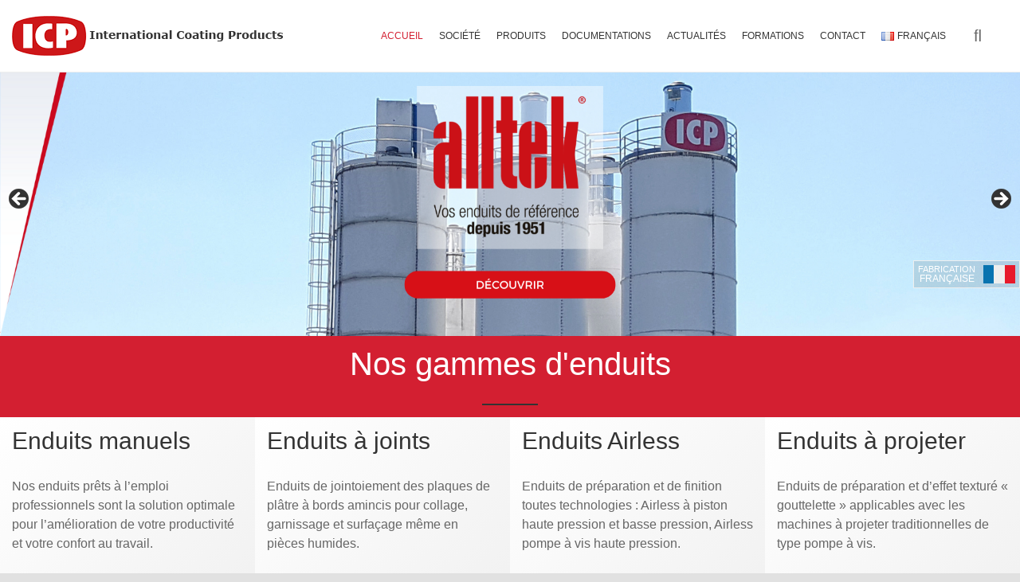

--- FILE ---
content_type: text/html; charset=UTF-8
request_url: https://icp-alltek.com/de-be/categorie-produit/erganzende-produkte-de-be/
body_size: 14786
content:
<!doctype html>

<!--[if lte IE 7]> <html class="no-js ie67 ie678" lang="de-BE"> <![endif]-->
<!--[if IE 8]> <html class="no-js ie8 ie678" lang="de-BE"> <![endif]-->
<!--[if IE 9]> <html class="no-js ie9" lang="de-BE"> <![endif]-->
<!--[if gt IE 9]> <!--><html class="no-js" lang="de-BE"> <!--<![endif]-->


<head>

    <meta charset="UTF-8">
    <!--[if IE]><meta http-equiv="X-UA-Compatible" content="IE=edge"><![endif]-->
    <meta name="viewport" content="width=device-width, initial-scale=1.0">
    <!--[if lt IE 9]>
    <script src="//html5shiv.googlecode.com/svn/trunk/html5.js"></script>
    <![endif]-->
    <meta name="google-site-verification" content="y5VS2xWqYB9HC1Ah4dS8bxyE4SdfZPyYEKrQRQugkSI" />
    <link rel="stylesheet" href="https://icp-alltek.com/app/themes/icp_alltek/dist/css/knacss.min.css" media="all">
    <link rel="stylesheet" href="https://maxcdn.bootstrapcdn.com/font-awesome/4.5.0/css/font-awesome.min.css">
    <link rel="stylesheet" href="https://icp-alltek.com/app/themes/icp_alltek/dist/css/style.min.css" media="all">
    <script src="https://cdnjs.cloudflare.com/ajax/libs/jspdf/1.3.5/jspdf.min.js"></script>

            <link rel="apple-touch-icon" sizes="180x180" href="https://icp-alltek.com/app/themes/icp_alltek/dist/img/favicons/icp/apple-touch-icon.png">
        <link rel="icon" type="image/png" href="https://icp-alltek.com/app/themes/icp_alltek/dist/img/favicons/icp/favicon-32x32.png" sizes="32x32">
        <link rel="icon" type="image/png" href="https://icp-alltek.com/app/themes/icp_alltek/dist/img/favicons/icp/favicon-16x16.png" sizes="16x16">
        <link rel="manifest" href="https://icp-alltek.com/app/themes/icp_alltek/dist/img/favicons/icp/manifest.json">
        <link rel="mask-icon" href="https://icp-alltek.com/app/themes/icp_alltek/dist/img/favicons/icp/safari-pinned-tab.svg" color="#d31f31">
        <link rel="shortcut icon" href="https://icp-alltek.com/app/themes/icp_alltek/dist/img/favicons/icp/favicon.ico">
        <meta name="msapplication-config" content="https://icp-alltek.com/app/themes/icp_alltek/dist/img/favicons/icp/browserconfig.xml">
                <meta name="apple-mobile-web-app-title" content="ICP Alltek">
        <meta name="application-name" content="ICP Alltek">
        <meta name="theme-color" content="#d31f31">
    
    <script>
(function(g,e,o,id,t,a,r,ge,tl,y,s){
g.getElementsByTagName(o)[0].insertAdjacentHTML('afterbegin','<style id="georedirect-LAxL0x3muBllKYIUORdstyle">body{opacity:0.0 !important;}</style>');
s=function(){g.getElementById('georedirect-LAxL0x3muBllKYIUORdstyle').innerHTML='body{opacity:1.0 !important;}';};
t=g.getElementsByTagName(o)[0];y=g.createElement(e);y.async=true;
y.src='https://g10102301085.co/gr?id=-LAxL0x3muBllKYIUORd&refurl='+g.referrer+'&winurl='+encodeURIComponent(window.location);
t.parentNode.insertBefore(y,t);y.onerror=function(){s()};
georedirectLoaded="undefined" != typeof georedirectLoaded ? georedirectLoaded:{};
georedirectLoaded['-LAxL0x3muBllKYIUORd'] = function(redirect){var to=0;if(redirect){to=5000};setTimeout(function(){s();},to)};
setTimeout(function(){s();}, 8000);
})(document,'script','head');
</script><meta name='robots' content='index, follow, max-image-preview:large, max-snippet:-1, max-video-preview:-1' />
<link rel="alternate" href="https://icp-alltek.com/fr-fr/categorie-produit/produits-complementaires/" hreflang="fr-FR" />
<link rel="alternate" href="https://icp-alltek.com/en-gb/categorie-produit/complementary-products/" hreflang="en" />
<link rel="alternate" href="https://icp-alltek.com/fr-ch/categorie-produit/produits-complementaires-fr-ch/" hreflang="fr-CH" />
<link rel="alternate" href="https://icp-alltek.com/de-ch/categorie-produit/erganzende-produkte/" hreflang="de-CH" />
<link rel="alternate" href="https://icp-alltek.com/nl-be/categorie-produit/andere-producten/" hreflang="nl" />
<link rel="alternate" href="https://icp-alltek.com/fr-be/categorie-produit/produits-complementaires-fr-be/" hreflang="fr-BE" />
<link rel="alternate" href="https://icp-alltek.com/de-be/categorie-produit/erganzende-produkte-de-be/" hreflang="de-BE" />

	<!-- This site is optimized with the Yoast SEO plugin v23.7 - https://yoast.com/wordpress/plugins/seo/ -->
	<title>Ergänzende Produkte - ICP Alltek</title>
	<link rel="canonical" href="https://icp-alltek.com/de-be/categorie-produit/erganzende-produkte-de-be/" />
	<meta property="og:locale" content="de_DE" />
	<meta property="og:locale:alternate" content="fr_FR" />
	<meta property="og:locale:alternate" content="en_GB" />
	<meta property="og:locale:alternate" content="" />
	<meta property="og:locale:alternate" content="de_DE" />
	<meta property="og:locale:alternate" content="nl_BE" />
	<meta property="og:type" content="article" />
	<meta property="og:title" content="Ergänzende Produkte - ICP Alltek" />
	<meta property="og:description" content="Für eine perfekte Einbindung in alle Ihre Vorbehandlungsarbeiten." />
	<meta property="og:url" content="https://icp-alltek.com/de-be/categorie-produit/erganzende-produkte-de-be/" />
	<meta property="og:site_name" content="ICP Alltek" />
	<meta name="twitter:card" content="summary_large_image" />
	<script type="application/ld+json" class="yoast-schema-graph">{"@context":"https://schema.org","@graph":[{"@type":"CollectionPage","@id":"https://icp-alltek.com/de-be/categorie-produit/erganzende-produkte-de-be/","url":"https://icp-alltek.com/de-be/categorie-produit/erganzende-produkte-de-be/","name":"Ergänzende Produkte - ICP Alltek","isPartOf":{"@id":"https://icp-alltek.com/de-be/#website"},"primaryImageOfPage":{"@id":"https://icp-alltek.com/de-be/categorie-produit/erganzende-produkte-de-be/#primaryimage"},"image":{"@id":"https://icp-alltek.com/de-be/categorie-produit/erganzende-produkte-de-be/#primaryimage"},"thumbnailUrl":"https://wp-icp-alltek-fr.s3.fr-par.scw.cloud/uploads/2017/03/CRYLTEK-MAT_fond.png","breadcrumb":{"@id":"https://icp-alltek.com/de-be/categorie-produit/erganzende-produkte-de-be/#breadcrumb"},"inLanguage":"de-BE"},{"@type":"ImageObject","inLanguage":"de-BE","@id":"https://icp-alltek.com/de-be/categorie-produit/erganzende-produkte-de-be/#primaryimage","url":"https://wp-icp-alltek-fr.s3.fr-par.scw.cloud/uploads/2017/03/CRYLTEK-MAT_fond.png","contentUrl":"https://wp-icp-alltek-fr.s3.fr-par.scw.cloud/uploads/2017/03/CRYLTEK-MAT_fond.png","width":1080,"height":1080},{"@type":"BreadcrumbList","@id":"https://icp-alltek.com/de-be/categorie-produit/erganzende-produkte-de-be/#breadcrumb","itemListElement":[{"@type":"ListItem","position":1,"name":"Home","item":"https://icp-alltek.com/de-be/"},{"@type":"ListItem","position":2,"name":"Ergänzende Produkte"}]},{"@type":"WebSite","@id":"https://icp-alltek.com/de-be/#website","url":"https://icp-alltek.com/de-be/","name":"ICP Alltek","description":"International Coating Products","potentialAction":[{"@type":"SearchAction","target":{"@type":"EntryPoint","urlTemplate":"https://icp-alltek.com/de-be/?s={search_term_string}"},"query-input":{"@type":"PropertyValueSpecification","valueRequired":true,"valueName":"search_term_string"}}],"inLanguage":"de-BE"}]}</script>
	<!-- / Yoast SEO plugin. -->


<link rel='dns-prefetch' href='//icp-alltek.com' />
<link rel='dns-prefetch' href='//wp-icp-alltek-fr.s3.fr-par.scw.cloud' />
		<!-- This site uses the Google Analytics by ExactMetrics plugin v8.2.1 - Using Analytics tracking - https://www.exactmetrics.com/ -->
							<script src="//www.googletagmanager.com/gtag/js?id=G-2FWZ5DCFYE"  data-cfasync="false" data-wpfc-render="false" type="text/javascript" async></script>
			<script data-cfasync="false" data-wpfc-render="false" type="text/javascript">
				var em_version = '8.2.1';
				var em_track_user = true;
				var em_no_track_reason = '';
								var ExactMetricsDefaultLocations = {"page_location":"https:\/\/icp-alltek.com\/de-be\/categorie-produit\/erganzende-produkte-de-be\/"};
				if ( typeof ExactMetricsPrivacyGuardFilter === 'function' ) {
					var ExactMetricsLocations = (typeof ExactMetricsExcludeQuery === 'object') ? ExactMetricsPrivacyGuardFilter( ExactMetricsExcludeQuery ) : ExactMetricsPrivacyGuardFilter( ExactMetricsDefaultLocations );
				} else {
					var ExactMetricsLocations = (typeof ExactMetricsExcludeQuery === 'object') ? ExactMetricsExcludeQuery : ExactMetricsDefaultLocations;
				}

								var disableStrs = [
										'ga-disable-G-2FWZ5DCFYE',
									];

				/* Function to detect opted out users */
				function __gtagTrackerIsOptedOut() {
					for (var index = 0; index < disableStrs.length; index++) {
						if (document.cookie.indexOf(disableStrs[index] + '=true') > -1) {
							return true;
						}
					}

					return false;
				}

				/* Disable tracking if the opt-out cookie exists. */
				if (__gtagTrackerIsOptedOut()) {
					for (var index = 0; index < disableStrs.length; index++) {
						window[disableStrs[index]] = true;
					}
				}

				/* Opt-out function */
				function __gtagTrackerOptout() {
					for (var index = 0; index < disableStrs.length; index++) {
						document.cookie = disableStrs[index] + '=true; expires=Thu, 31 Dec 2099 23:59:59 UTC; path=/';
						window[disableStrs[index]] = true;
					}
				}

				if ('undefined' === typeof gaOptout) {
					function gaOptout() {
						__gtagTrackerOptout();
					}
				}
								window.dataLayer = window.dataLayer || [];

				window.ExactMetricsDualTracker = {
					helpers: {},
					trackers: {},
				};
				if (em_track_user) {
					function __gtagDataLayer() {
						dataLayer.push(arguments);
					}

					function __gtagTracker(type, name, parameters) {
						if (!parameters) {
							parameters = {};
						}

						if (parameters.send_to) {
							__gtagDataLayer.apply(null, arguments);
							return;
						}

						if (type === 'event') {
														parameters.send_to = exactmetrics_frontend.v4_id;
							var hookName = name;
							if (typeof parameters['event_category'] !== 'undefined') {
								hookName = parameters['event_category'] + ':' + name;
							}

							if (typeof ExactMetricsDualTracker.trackers[hookName] !== 'undefined') {
								ExactMetricsDualTracker.trackers[hookName](parameters);
							} else {
								__gtagDataLayer('event', name, parameters);
							}
							
						} else {
							__gtagDataLayer.apply(null, arguments);
						}
					}

					__gtagTracker('js', new Date());
					__gtagTracker('set', {
						'developer_id.dNDMyYj': true,
											});
					if ( ExactMetricsLocations.page_location ) {
						__gtagTracker('set', ExactMetricsLocations);
					}
										__gtagTracker('config', 'G-2FWZ5DCFYE', {"forceSSL":"true"} );
															window.gtag = __gtagTracker;										(function () {
						/* https://developers.google.com/analytics/devguides/collection/analyticsjs/ */
						/* ga and __gaTracker compatibility shim. */
						var noopfn = function () {
							return null;
						};
						var newtracker = function () {
							return new Tracker();
						};
						var Tracker = function () {
							return null;
						};
						var p = Tracker.prototype;
						p.get = noopfn;
						p.set = noopfn;
						p.send = function () {
							var args = Array.prototype.slice.call(arguments);
							args.unshift('send');
							__gaTracker.apply(null, args);
						};
						var __gaTracker = function () {
							var len = arguments.length;
							if (len === 0) {
								return;
							}
							var f = arguments[len - 1];
							if (typeof f !== 'object' || f === null || typeof f.hitCallback !== 'function') {
								if ('send' === arguments[0]) {
									var hitConverted, hitObject = false, action;
									if ('event' === arguments[1]) {
										if ('undefined' !== typeof arguments[3]) {
											hitObject = {
												'eventAction': arguments[3],
												'eventCategory': arguments[2],
												'eventLabel': arguments[4],
												'value': arguments[5] ? arguments[5] : 1,
											}
										}
									}
									if ('pageview' === arguments[1]) {
										if ('undefined' !== typeof arguments[2]) {
											hitObject = {
												'eventAction': 'page_view',
												'page_path': arguments[2],
											}
										}
									}
									if (typeof arguments[2] === 'object') {
										hitObject = arguments[2];
									}
									if (typeof arguments[5] === 'object') {
										Object.assign(hitObject, arguments[5]);
									}
									if ('undefined' !== typeof arguments[1].hitType) {
										hitObject = arguments[1];
										if ('pageview' === hitObject.hitType) {
											hitObject.eventAction = 'page_view';
										}
									}
									if (hitObject) {
										action = 'timing' === arguments[1].hitType ? 'timing_complete' : hitObject.eventAction;
										hitConverted = mapArgs(hitObject);
										__gtagTracker('event', action, hitConverted);
									}
								}
								return;
							}

							function mapArgs(args) {
								var arg, hit = {};
								var gaMap = {
									'eventCategory': 'event_category',
									'eventAction': 'event_action',
									'eventLabel': 'event_label',
									'eventValue': 'event_value',
									'nonInteraction': 'non_interaction',
									'timingCategory': 'event_category',
									'timingVar': 'name',
									'timingValue': 'value',
									'timingLabel': 'event_label',
									'page': 'page_path',
									'location': 'page_location',
									'title': 'page_title',
									'referrer' : 'page_referrer',
								};
								for (arg in args) {
																		if (!(!args.hasOwnProperty(arg) || !gaMap.hasOwnProperty(arg))) {
										hit[gaMap[arg]] = args[arg];
									} else {
										hit[arg] = args[arg];
									}
								}
								return hit;
							}

							try {
								f.hitCallback();
							} catch (ex) {
							}
						};
						__gaTracker.create = newtracker;
						__gaTracker.getByName = newtracker;
						__gaTracker.getAll = function () {
							return [];
						};
						__gaTracker.remove = noopfn;
						__gaTracker.loaded = true;
						window['__gaTracker'] = __gaTracker;
					})();
									} else {
										console.log("");
					(function () {
						function __gtagTracker() {
							return null;
						}

						window['__gtagTracker'] = __gtagTracker;
						window['gtag'] = __gtagTracker;
					})();
									}
			</script>
				<!-- / Google Analytics by ExactMetrics -->
		<link rel='stylesheet' id='wp-block-library-css' href='https://icp-alltek.com/wp/wp-includes/css/dist/block-library/style.min.css?ver=6.6.2' type='text/css' media='all' />
<link rel='stylesheet' id='wc-blocks-vendors-style-css' href='https://icp-alltek.com/app/plugins/woocommerce/packages/woocommerce-blocks/build/wc-blocks-vendors-style.css?ver=6.1.0' type='text/css' media='all' />
<link rel='stylesheet' id='wc-blocks-style-css' href='https://icp-alltek.com/app/plugins/woocommerce/packages/woocommerce-blocks/build/wc-blocks-style.css?ver=6.1.0' type='text/css' media='all' />
<style id='classic-theme-styles-inline-css' type='text/css'>
/*! This file is auto-generated */
.wp-block-button__link{color:#fff;background-color:#32373c;border-radius:9999px;box-shadow:none;text-decoration:none;padding:calc(.667em + 2px) calc(1.333em + 2px);font-size:1.125em}.wp-block-file__button{background:#32373c;color:#fff;text-decoration:none}
</style>
<style id='global-styles-inline-css' type='text/css'>
:root{--wp--preset--aspect-ratio--square: 1;--wp--preset--aspect-ratio--4-3: 4/3;--wp--preset--aspect-ratio--3-4: 3/4;--wp--preset--aspect-ratio--3-2: 3/2;--wp--preset--aspect-ratio--2-3: 2/3;--wp--preset--aspect-ratio--16-9: 16/9;--wp--preset--aspect-ratio--9-16: 9/16;--wp--preset--color--black: #000000;--wp--preset--color--cyan-bluish-gray: #abb8c3;--wp--preset--color--white: #ffffff;--wp--preset--color--pale-pink: #f78da7;--wp--preset--color--vivid-red: #cf2e2e;--wp--preset--color--luminous-vivid-orange: #ff6900;--wp--preset--color--luminous-vivid-amber: #fcb900;--wp--preset--color--light-green-cyan: #7bdcb5;--wp--preset--color--vivid-green-cyan: #00d084;--wp--preset--color--pale-cyan-blue: #8ed1fc;--wp--preset--color--vivid-cyan-blue: #0693e3;--wp--preset--color--vivid-purple: #9b51e0;--wp--preset--gradient--vivid-cyan-blue-to-vivid-purple: linear-gradient(135deg,rgba(6,147,227,1) 0%,rgb(155,81,224) 100%);--wp--preset--gradient--light-green-cyan-to-vivid-green-cyan: linear-gradient(135deg,rgb(122,220,180) 0%,rgb(0,208,130) 100%);--wp--preset--gradient--luminous-vivid-amber-to-luminous-vivid-orange: linear-gradient(135deg,rgba(252,185,0,1) 0%,rgba(255,105,0,1) 100%);--wp--preset--gradient--luminous-vivid-orange-to-vivid-red: linear-gradient(135deg,rgba(255,105,0,1) 0%,rgb(207,46,46) 100%);--wp--preset--gradient--very-light-gray-to-cyan-bluish-gray: linear-gradient(135deg,rgb(238,238,238) 0%,rgb(169,184,195) 100%);--wp--preset--gradient--cool-to-warm-spectrum: linear-gradient(135deg,rgb(74,234,220) 0%,rgb(151,120,209) 20%,rgb(207,42,186) 40%,rgb(238,44,130) 60%,rgb(251,105,98) 80%,rgb(254,248,76) 100%);--wp--preset--gradient--blush-light-purple: linear-gradient(135deg,rgb(255,206,236) 0%,rgb(152,150,240) 100%);--wp--preset--gradient--blush-bordeaux: linear-gradient(135deg,rgb(254,205,165) 0%,rgb(254,45,45) 50%,rgb(107,0,62) 100%);--wp--preset--gradient--luminous-dusk: linear-gradient(135deg,rgb(255,203,112) 0%,rgb(199,81,192) 50%,rgb(65,88,208) 100%);--wp--preset--gradient--pale-ocean: linear-gradient(135deg,rgb(255,245,203) 0%,rgb(182,227,212) 50%,rgb(51,167,181) 100%);--wp--preset--gradient--electric-grass: linear-gradient(135deg,rgb(202,248,128) 0%,rgb(113,206,126) 100%);--wp--preset--gradient--midnight: linear-gradient(135deg,rgb(2,3,129) 0%,rgb(40,116,252) 100%);--wp--preset--font-size--small: 13px;--wp--preset--font-size--medium: 20px;--wp--preset--font-size--large: 36px;--wp--preset--font-size--x-large: 42px;--wp--preset--spacing--20: 0.44rem;--wp--preset--spacing--30: 0.67rem;--wp--preset--spacing--40: 1rem;--wp--preset--spacing--50: 1.5rem;--wp--preset--spacing--60: 2.25rem;--wp--preset--spacing--70: 3.38rem;--wp--preset--spacing--80: 5.06rem;--wp--preset--shadow--natural: 6px 6px 9px rgba(0, 0, 0, 0.2);--wp--preset--shadow--deep: 12px 12px 50px rgba(0, 0, 0, 0.4);--wp--preset--shadow--sharp: 6px 6px 0px rgba(0, 0, 0, 0.2);--wp--preset--shadow--outlined: 6px 6px 0px -3px rgba(255, 255, 255, 1), 6px 6px rgba(0, 0, 0, 1);--wp--preset--shadow--crisp: 6px 6px 0px rgba(0, 0, 0, 1);}:where(.is-layout-flex){gap: 0.5em;}:where(.is-layout-grid){gap: 0.5em;}body .is-layout-flex{display: flex;}.is-layout-flex{flex-wrap: wrap;align-items: center;}.is-layout-flex > :is(*, div){margin: 0;}body .is-layout-grid{display: grid;}.is-layout-grid > :is(*, div){margin: 0;}:where(.wp-block-columns.is-layout-flex){gap: 2em;}:where(.wp-block-columns.is-layout-grid){gap: 2em;}:where(.wp-block-post-template.is-layout-flex){gap: 1.25em;}:where(.wp-block-post-template.is-layout-grid){gap: 1.25em;}.has-black-color{color: var(--wp--preset--color--black) !important;}.has-cyan-bluish-gray-color{color: var(--wp--preset--color--cyan-bluish-gray) !important;}.has-white-color{color: var(--wp--preset--color--white) !important;}.has-pale-pink-color{color: var(--wp--preset--color--pale-pink) !important;}.has-vivid-red-color{color: var(--wp--preset--color--vivid-red) !important;}.has-luminous-vivid-orange-color{color: var(--wp--preset--color--luminous-vivid-orange) !important;}.has-luminous-vivid-amber-color{color: var(--wp--preset--color--luminous-vivid-amber) !important;}.has-light-green-cyan-color{color: var(--wp--preset--color--light-green-cyan) !important;}.has-vivid-green-cyan-color{color: var(--wp--preset--color--vivid-green-cyan) !important;}.has-pale-cyan-blue-color{color: var(--wp--preset--color--pale-cyan-blue) !important;}.has-vivid-cyan-blue-color{color: var(--wp--preset--color--vivid-cyan-blue) !important;}.has-vivid-purple-color{color: var(--wp--preset--color--vivid-purple) !important;}.has-black-background-color{background-color: var(--wp--preset--color--black) !important;}.has-cyan-bluish-gray-background-color{background-color: var(--wp--preset--color--cyan-bluish-gray) !important;}.has-white-background-color{background-color: var(--wp--preset--color--white) !important;}.has-pale-pink-background-color{background-color: var(--wp--preset--color--pale-pink) !important;}.has-vivid-red-background-color{background-color: var(--wp--preset--color--vivid-red) !important;}.has-luminous-vivid-orange-background-color{background-color: var(--wp--preset--color--luminous-vivid-orange) !important;}.has-luminous-vivid-amber-background-color{background-color: var(--wp--preset--color--luminous-vivid-amber) !important;}.has-light-green-cyan-background-color{background-color: var(--wp--preset--color--light-green-cyan) !important;}.has-vivid-green-cyan-background-color{background-color: var(--wp--preset--color--vivid-green-cyan) !important;}.has-pale-cyan-blue-background-color{background-color: var(--wp--preset--color--pale-cyan-blue) !important;}.has-vivid-cyan-blue-background-color{background-color: var(--wp--preset--color--vivid-cyan-blue) !important;}.has-vivid-purple-background-color{background-color: var(--wp--preset--color--vivid-purple) !important;}.has-black-border-color{border-color: var(--wp--preset--color--black) !important;}.has-cyan-bluish-gray-border-color{border-color: var(--wp--preset--color--cyan-bluish-gray) !important;}.has-white-border-color{border-color: var(--wp--preset--color--white) !important;}.has-pale-pink-border-color{border-color: var(--wp--preset--color--pale-pink) !important;}.has-vivid-red-border-color{border-color: var(--wp--preset--color--vivid-red) !important;}.has-luminous-vivid-orange-border-color{border-color: var(--wp--preset--color--luminous-vivid-orange) !important;}.has-luminous-vivid-amber-border-color{border-color: var(--wp--preset--color--luminous-vivid-amber) !important;}.has-light-green-cyan-border-color{border-color: var(--wp--preset--color--light-green-cyan) !important;}.has-vivid-green-cyan-border-color{border-color: var(--wp--preset--color--vivid-green-cyan) !important;}.has-pale-cyan-blue-border-color{border-color: var(--wp--preset--color--pale-cyan-blue) !important;}.has-vivid-cyan-blue-border-color{border-color: var(--wp--preset--color--vivid-cyan-blue) !important;}.has-vivid-purple-border-color{border-color: var(--wp--preset--color--vivid-purple) !important;}.has-vivid-cyan-blue-to-vivid-purple-gradient-background{background: var(--wp--preset--gradient--vivid-cyan-blue-to-vivid-purple) !important;}.has-light-green-cyan-to-vivid-green-cyan-gradient-background{background: var(--wp--preset--gradient--light-green-cyan-to-vivid-green-cyan) !important;}.has-luminous-vivid-amber-to-luminous-vivid-orange-gradient-background{background: var(--wp--preset--gradient--luminous-vivid-amber-to-luminous-vivid-orange) !important;}.has-luminous-vivid-orange-to-vivid-red-gradient-background{background: var(--wp--preset--gradient--luminous-vivid-orange-to-vivid-red) !important;}.has-very-light-gray-to-cyan-bluish-gray-gradient-background{background: var(--wp--preset--gradient--very-light-gray-to-cyan-bluish-gray) !important;}.has-cool-to-warm-spectrum-gradient-background{background: var(--wp--preset--gradient--cool-to-warm-spectrum) !important;}.has-blush-light-purple-gradient-background{background: var(--wp--preset--gradient--blush-light-purple) !important;}.has-blush-bordeaux-gradient-background{background: var(--wp--preset--gradient--blush-bordeaux) !important;}.has-luminous-dusk-gradient-background{background: var(--wp--preset--gradient--luminous-dusk) !important;}.has-pale-ocean-gradient-background{background: var(--wp--preset--gradient--pale-ocean) !important;}.has-electric-grass-gradient-background{background: var(--wp--preset--gradient--electric-grass) !important;}.has-midnight-gradient-background{background: var(--wp--preset--gradient--midnight) !important;}.has-small-font-size{font-size: var(--wp--preset--font-size--small) !important;}.has-medium-font-size{font-size: var(--wp--preset--font-size--medium) !important;}.has-large-font-size{font-size: var(--wp--preset--font-size--large) !important;}.has-x-large-font-size{font-size: var(--wp--preset--font-size--x-large) !important;}
:where(.wp-block-post-template.is-layout-flex){gap: 1.25em;}:where(.wp-block-post-template.is-layout-grid){gap: 1.25em;}
:where(.wp-block-columns.is-layout-flex){gap: 2em;}:where(.wp-block-columns.is-layout-grid){gap: 2em;}
:root :where(.wp-block-pullquote){font-size: 1.5em;line-height: 1.6;}
</style>
<link rel='stylesheet' id='woocommerce-layout-css' href='https://icp-alltek.com/app/plugins/woocommerce/assets/css/woocommerce-layout.css?ver=5.9.1' type='text/css' media='all' />
<link rel='stylesheet' id='woocommerce-smallscreen-css' href='https://icp-alltek.com/app/plugins/woocommerce/assets/css/woocommerce-smallscreen.css?ver=5.9.1' type='text/css' media='only screen and (max-width: 768px)' />
<link rel='stylesheet' id='woocommerce-general-css' href='https://icp-alltek.com/app/plugins/woocommerce/assets/css/woocommerce.css?ver=5.9.1' type='text/css' media='all' />
<style id='woocommerce-inline-inline-css' type='text/css'>
.woocommerce form .form-row .required { visibility: visible; }
</style>
<link rel='stylesheet' id='wp-pagenavi-css' href='https://icp-alltek.com/app/plugins/wp-pagenavi/pagenavi-css.css?ver=2.70' type='text/css' media='all' />
<link rel='stylesheet' id='recent-posts-widget-with-thumbnails-public-style-css' href='https://icp-alltek.com/app/plugins/recent-posts-widget-with-thumbnails/public.css?ver=6.9.0' type='text/css' media='all' />
<link rel='stylesheet' id='axeptio/main-css' href='https://icp-alltek.com/app/plugins/axeptio-sdk-integration/dist/css/frontend/main.css' type='text/css' media='all' />
<script type="text/javascript" src="https://icp-alltek.com/app/plugins/google-analytics-dashboard-for-wp/assets/js/frontend-gtag.min.js?ver=8.2.1" id="exactmetrics-frontend-script-js" async="async" data-wp-strategy="async"></script>
<script data-cfasync="false" data-wpfc-render="false" type="text/javascript" id='exactmetrics-frontend-script-js-extra'>/* <![CDATA[ */
var exactmetrics_frontend = {"js_events_tracking":"true","download_extensions":"zip,mp3,mpeg,pdf,docx,pptx,xlsx,rar","inbound_paths":"[{\"path\":\"\\\/go\\\/\",\"label\":\"affiliate\"},{\"path\":\"\\\/recommend\\\/\",\"label\":\"affiliate\"}]","home_url":"https:\/\/icp-alltek.com","hash_tracking":"false","v4_id":"G-2FWZ5DCFYE"};/* ]]> */
</script>
<script type="text/javascript" src="https://icp-alltek.com/wp/wp-includes/js/jquery/jquery.min.js?ver=3.7.1" id="jquery-core-js"></script>
<script type="text/javascript" src="https://icp-alltek.com/wp/wp-includes/js/jquery/jquery-migrate.min.js?ver=3.4.1" id="jquery-migrate-js"></script>
<script type="text/javascript">document.documentElement.className += " js";</script>
	<noscript><style>.woocommerce-product-gallery{ opacity: 1 !important; }</style></noscript>
			<style type="text/css" id="wp-custom-css">
			#slogan {
	display: none !important;
}
.wps-pgfw-pdf-generate-icon__wrapper-frontend {
	  text-align: center;
    max-width: 100%;
    width: 75%;
    position: relative;
    top: 56px;
	  z-index:1;
}
.wps-pgfw-pdf-generate-icon__wrapper-frontend a {
	  max-width: 100%;
    width: 100%;
    display: inline-block;
}
.wps-pgfw-pdf-generate-icon__wrapper-frontend a:hover,
.wps-pgfw-pdf-generate-icon__wrapper-frontend a:focus,
.wps-pgfw-pdf-generate-icon__wrapper-frontend a:active,
.wps-pgfw-pdf-generate-icon__wrapper-frontend a:visited{
	  background-color:transparent;
}
.pgfw-single-pdf-download-button img {
	  opacity: 0;
}

.woocommerce-product-search {
	font-size: 20px;
}

@import url('https://fonts.googleapis.com/css2?family=IBM+Plex+Sans:ital,wght@0,100..700;1,100..700&display=swap');

/* Police globale sur tout le site */
* {
  font-family: 'IBM Plex Sans', sans-serif !important;
}


		</style>
		
</head>

<body>

    <!-- En-tête -->
    <header id="en-tete" class="w100">
        <div class="mw1680p center row tiny-row">

            <!-- Logo en-tête -->
            <p id="logo_en-tete" class="col small-col">
                <a class="inbl" href="https://icp-alltek.com/de-be/" title="Accueil">
                    <img src="https://icp-alltek.com/app/themes/icp_alltek/dist/img/logo.png" alt="ICP Alltek" width="340" height="50" />
                </a>
            </p>
            <!-- /Logo en-tête -->

            <!-- Menu -->
            <nav id="menu" class="col txtright small-col large-row">
                                    <div id="conteneur_menu" class="w100 large-col">
                        <a id="fermer_menu" class="gestion_menu btn txtcenter large-hidden" href="#" title="Fermer le menu"><i class="fa fa-times" aria-hidden="true"></i><span class="invisible">Menu</span></a>
                        <ul id="contenu_menu" class="menu_niv1 unstyled txtleft"><li class="large-inbl"><a class="inbl w100" href="https://icp-alltek.com/de-be/unternehmen-2/">Unternehmen</a><li class="large-inbl"><a class="inbl w100 actif" href="/de-be/boutique/">Produkte</a><ul class="menu_niv2 mw1680p center clearfix unstyled txtleft"><li class="left tiny-no-float small-no-float medium-w50 large-w25 icone_produit application_manuelle xxlarge-icone_produit"><a class="inbl w100" href="https://icp-alltek.com/de-be/categorie-produit/spachtelmassen-fur-manuelle-anwendung-de-be/">Spachtelmassen für manuelle Anwendung</a><ul class="menu_niv3 unstyled"><li><a class="inbl w100" href="https://icp-alltek.com/de-be/categorie-produit/dunnschichtigen-spachtelmassen-fur-manuelle-anwendung-de-be/">DÜNNSCHICHTIGEN SPACHTELMASSEN FÜR MANUELLE ANWENDUNG</a><ul class="menu_niv4 unstyled"><li><a class="inbl w100" href="https://icp-alltek.com/de-be/boutique/spachtelmassen-fur-manuelle-anwendung-de-be/alltek-lg300-5/">Alltek LG300</a><li><a class="inbl w100" href="https://icp-alltek.com/de-be/boutique/spachtelmassen-fur-manuelle-anwendung-de-be/alltek-roller-lm200-7/">Alltek Roller LM200</a><li><a class="inbl w100" href="https://icp-alltek.com/de-be/boutique/spachtelmassen-fur-manuelle-anwendung-de-be/alltek-lm150-5/">Alltek LM150</a><li><a class="inbl w100" href="https://icp-alltek.com/de-be/boutique/spachtelmassen-fur-manuelle-anwendung-de-be/alltek-lf50-7/">Alltek LF50</a><li><a class="inbl w100" href="https://icp-alltek.com/de-be/boutique/spachtelmassen-fur-manuelle-anwendung-de-be/alltek-sf30-5/">Alltek SF30</a><li><a class="inbl w100" href="https://icp-alltek.com/de-be/boutique/spachtelmassen-fur-manuelle-anwendung-de-be/alltek-ul-4/">Alltek UL</a><li><a class="inbl w100" href="https://icp-alltek.com/de-be/boutique/spachtelmassen-fur-manuelle-anwendung-de-be/alltek-exterior/">Alltek Exterior</a><li><a class="inbl w100" href="https://icp-alltek.com/de-be/boutique/spachtelmassen-fur-manuelle-anwendung-de-be/alltek-blue-hydro-7/">Alltek Blue Hydro</a></ul></ul><li class="left tiny-no-float small-no-float medium-w50 large-w25 icone_produit traitement_joints xxlarge-icone_produit"><a class="inbl w100" href="https://icp-alltek.com/de-be/categorie-produit/fugenfuller-fur-gipskartonplatten-de-be/">Fugenfüller für Gipskartonplatten</a><ul class="menu_niv3 unstyled"><li><a class="inbl w100" href="https://icp-alltek.com/de-be/boutique/fugenfuller-fur-gipskartonplatten-de-be/alltek-tekjoint-allege-5/">Alltek Tekjoint Allégé</a><li><a class="inbl w100" href="https://icp-alltek.com/de-be/boutique/fugenfuller-fur-gipskartonplatten-de-be/alltek-joint-2010-7/">Alltek Joint 2010</a><li><a class="inbl w100" href="https://icp-alltek.com/de-be/boutique/spachtelmassen-fur-manuelle-anwendung-de-be/alltek-blue-hydro-7/">Alltek Blue Hydro</a></ul><li class="left tiny-no-float small-no-float medium-w50 large-w25 icone_produit projection_traditionnelle xxlarge-icone_produit"><a class="inbl w100" href="https://icp-alltek.com/de-be/categorie-produit/spritzspachtel-de-be/">Spritzspachtel</a><ul class="menu_niv3 unstyled"><li><a class="inbl w100" href="https://icp-alltek.com/de-be/boutique/spritzspachtel-de-be/alltek-nl-100-3/">Alltek NL 100</a></ul><li class="left tiny-no-float small-no-float medium-w50 large-w25 icone_produit pulverisation_airless xxlarge-icone_produit"><a class="inbl w100" href="https://icp-alltek.com/de-be/categorie-produit/airless-spachtel-de-be/">Airless-Spachtel</a><ul class="menu_niv3 unstyled"><li><a class="inbl w100" href="https://icp-alltek.com/fr-fr/boutique/enduits-airless/alltek-x-enduit-de-degrossissage/">Alltek X</a><li><a class="inbl w100" href="https://icp-alltek.com/fr-fr/boutique/enduits-airless/alltek-alpha-g/">Alltek Alpha G</a><li><a class="inbl w100" href="https://icp-alltek.com/fr-fr/boutique/enduits-airless/alltek-alpha-jet/">Alltek Alpha Jet</a><li><a class="inbl w100" href="https://icp-alltek.com/fr-fr/boutique/enduits-airless/alltek-alpha-f/">Alltek Alpha F</a><li><a class="inbl w100" href="https://icp-alltek.com/de-be/boutique/airless-spachtel-de-be/alltek-fine-violet-180-airless-4/">Alltek Fine Violet 180 Airless</a><li><a class="inbl w100" href="https://icp-alltek.com/de-be/boutique/airless-spachtel-de-be/alltek-red-fine-180-airless-3/">Alltek Red Fine 180 Airless</a><li><a class="inbl w100" href="https://icp-alltek.com/de-be/boutique/airless-spachtel-de-be/alltek-red-fine-airless-mark-v-3/">Alltek Red Fine Airless Mark V</a><li><a class="inbl w100" href="https://icp-alltek.com/de-be/boutique/airless-spachtel-de-be/alltek-ww203-7/">Alltek WW203</a><li><a class="inbl w100" href="https://icp-alltek.com/de-be/boutique/airless-spachtel-de-be/alltek-y-max-7/">Alltek Y-Max</a><li><a class="inbl w100" href="https://icp-alltek.com/de-be/boutique/airless-spachtel-de-be/alltek-sprayplast-7/">Alltek SprayPlast</a><li><a class="inbl w100" href="https://icp-alltek.com/de-be/boutique/airless-spachtel-de-be/alltek-spray-etanchr-5/">Alltek Spray Etanch’R</a></ul><li class="left tiny-no-float small-no-float medium-w50 large-w25 icone_produit decoration xxlarge-icone_produit"><a class="inbl w100" href="https://icp-alltek.com/de-be/categorie-produit/dekorierung-spachtel-de-be/">Dekorierung Spachtel</a><ul class="menu_niv3 unstyled"><li><a class="inbl w100" href="https://icp-alltek.com/de-be/boutique/dekorierung-spachtel-de-be/alltek-diamant-r-7/">Alltek Diamant R+</a><li><a class="inbl w100" href="https://icp-alltek.com/de-be/boutique/dekorierung-spachtel-de-be/alltek-aquafibre-7/">Alltek Aquafibre</a><li><a class="inbl w100" href="https://icp-alltek.com/de-be/boutique/dekorierung-spachtel-de-be/alltek-granifibre-7/">Alltek Granifibre</a><li><a class="inbl w100" href="https://icp-alltek.com/de-be/boutique/dekorierung-spachtel-de-be/alltek-nuance-toscane-7/">Alltek Nuance Toscane</a><li><a class="inbl w100" href="https://icp-alltek.com/de-be/boutique/dekorierung-spachtel-de-be/alltek-stucco-wax-7/">Alltek Stucco Wax</a></ul><li class="left tiny-no-float small-no-float medium-w50 large-w25 icone_produit pulverisation_tyrex xxlarge-icone_produit"><a class="inbl w100" href="https://icp-alltek.com/de-be/categorie-produit/das-tyrex-system-de-be/">Das Tyrex System</a><ul class="menu_niv3 unstyled"><li><a class="inbl w100" href="https://icp-alltek.com/de-be/boutique/das-tyrex-system-de-be/alltek-ww203-tyrex-7/">Alltek WW203 (Tyrex)</a><li><a class="inbl w100" href="https://icp-alltek.com/de-be/boutique/das-tyrex-system-de-be/alltek-y-max-tyrex-7/">Alltek Y-Max (Tyrex)</a><li><a class="inbl w100" href="https://icp-alltek.com/de-be/boutique/das-tyrex-system-de-be/alltek-sprayplast-tyrex-7/">Alltek SprayPlast (Tyrex)</a><li><a class="inbl w100" href="https://icp-alltek.com/de-be/boutique/das-tyrex-system-de-be/alltek-alpha-plus-decor-tyrex-7/">Alltek Alpha Plus Décor (Tyrex)</a><li><a class="inbl w100" href="https://icp-alltek.com/de-be/boutique/das-tyrex-system-de-be/alltek-alpha-plus-decor-pieces-humides-tyrex-7/">Alltek Alpha Plus Décor – Pièces humides</a><li><a class="inbl w100" href="https://icp-alltek.com/de-be/boutique/das-tyrex-system-de-be/alltek-spray-etanchr-tyrex-7/">Alltek Spray Etanch’R (Tyrex)</a><li><a class="inbl w100" href="https://icp-alltek.com/de-be/boutique/das-tyrex-system-de-be/alltek-spray-velours-tyrex-7/">Alltek Spray Velours (Tyrex)</a><li><a class="inbl w100" href="https://icp-alltek.com/de-be/boutique/das-tyrex-system-de-be/alltek-spray-satin-tyrex-7/">Alltek Spray Satin (Tyrex)</a><li><a class="inbl w100" href="https://icp-alltek.com/de-be/boutique/das-tyrex-system-de-be/alltek-spray-mat-tyrex-7/">Alltek Spray Mat (Tyrex)</a></ul><li class="left tiny-no-float small-no-float medium-w50 large-w25 icone_produit autres_produits xxlarge-icone_produit"><a class="inbl w100 actif" href="https://icp-alltek.com/de-be/categorie-produit/erganzende-produkte-de-be/">Ergänzende Produkte</a><ul class="menu_niv3 unstyled"><li><a class="inbl w100" href="https://icp-alltek.com/de-be/boutique/erganzende-produkte-de-be/cryltek-mat-7/">Cryltek Mat</a><li><a class="inbl w100" href="https://icp-alltek.com/de-be/boutique/erganzende-produkte-de-be/coltek-7/">Coltek</a><li><a class="inbl w100" href="https://icp-alltek.com/de-be/boutique/erganzende-produkte-de-be/alltek-tape-7/">Alltek Tape +</a><li><a class="inbl w100" href="https://icp-alltek.com/de-be/boutique/erganzende-produkte-de-be/alltek-tape-metal-7/">Alltek Tape + Métal</a><li><a class="inbl w100" href="https://icp-alltek.com/de-be/boutique/erganzende-produkte-de-be/alltek-tape-mesh-7/">Alltek Tape + Mesh</a><li><a class="inbl w100" href="https://icp-alltek.com/nl-be/boutique/andere-producten/alltek-exatek-7/">Alltek Exatek</a></ul></ul><li class="large-inbl"><a class="inbl w100" href="https://icp-alltek.com/de-be/dokumentation-2/">Dokumentation</a><li class="large-inbl"><a class="inbl w100" href="https://icp-alltek.com/de-be/aktualitat-2/">Aktualität</a><li class="large-inbl"><a class="inbl w100" href="https://icp-alltek.com/de-be/kontakt-2/">Kontakt</a><li class="large-inbl"><a class="inbl w100" href="#pll_switcher"><img src="[data-uri]" alt="Belgien" width="16" height="11" style="width: 16px; height: 11px;" /><span style="margin-left:0.3em;">Belgien</span></a><ul class="menu_niv2 mw1680p center clearfix unstyled txtleft"><li class="left tiny-no-float small-no-float medium-w50 large-w25"><a class="inbl w100" href="https://icp-alltek.com/fr-fr/categorie-produit/produits-complementaires/"><img src="[data-uri]" alt="Français" width="16" height="11" style="width: 16px; height: 11px;" /><span style="margin-left:0.3em;">Français</span></a><li class="left tiny-no-float small-no-float medium-w50 large-w25"><a class="inbl w100" href="https://icp-alltek.com/en-gb/categorie-produit/complementary-products/"><img src="[data-uri]" alt="English" width="16" height="11" style="width: 16px; height: 11px;" /><span style="margin-left:0.3em;">English</span></a><li class="left tiny-no-float small-no-float medium-w50 large-w25"><a class="inbl w100" href="https://icp-alltek.com/fr-ch/categorie-produit/produits-complementaires-fr-ch/"><img src="[data-uri]" alt="Suisse" width="11" height="11" style="width: 11px; height: 11px;" /><span style="margin-left:0.3em;">Suisse</span></a><li class="left tiny-no-float small-no-float medium-w50 large-w25"><a class="inbl w100" href="https://icp-alltek.com/de-ch/categorie-produit/erganzende-produkte/"><img src="[data-uri]" alt="Schweiz" width="11" height="11" style="width: 11px; height: 11px;" /><span style="margin-left:0.3em;">Schweiz</span></a><li class="left tiny-no-float small-no-float medium-w50 large-w25"><a class="inbl w100" href="https://icp-alltek.com/nl-be/categorie-produit/andere-producten/"><img src="[data-uri]" alt="België" width="16" height="11" style="width: 16px; height: 11px;" /><span style="margin-left:0.3em;">België</span></a><li class="left tiny-no-float small-no-float medium-w50 large-w25"><a class="inbl w100" href="https://icp-alltek.com/fr-be/categorie-produit/produits-complementaires-fr-be/"><img src="[data-uri]" alt="Belgique" width="16" height="11" style="width: 16px; height: 11px;" /><span style="margin-left:0.3em;">Belgique</span></a></ul></ul>                    </div>
                
                <!-- Commandes -->
                <ul id="commandes" class="large-col">

                    <li class="inbl txtcenter">
                        <a class="btn" href="#recherche" title="Ouvrir la recherche">
                            <i class="fa fa-search" aria-hidden="true"></i>
                            <span class="invisible">Recherche</span>
                        </a>
                    </li>

                                            <li class="inbl txtcenter"><a id="ouvrir_menu" class="gestion_menu btn large-hidden" href="#conteneur_menu" title="Ouvrir le menu"><i class="fa fa-bars" aria-hidden="true"></i><span class="invisible">Menu</span></a></li>
                    
                </ul>
                <!-- /Commandes -->

            </nav>
            <!-- /Menu -->

        </div>
    </header>
    <!-- /En-tête -->

    <!-- Recherche -->
    <div id="recherche" class="row w100 txtcenter tiny-row">
	<form class="woocommerce-product-search col small-col" method="get" action="https://icp-alltek.com/" role="search">
		<a id="fermer_recherche" class="fa fa-times" href="#" title="Fermer la recherche"><span class="invisible">Recherche</span></a>
		<label class="screen-reader-text invisible" for="woocommerce-product-search-field-0">Search for:</label>
		<input id="woocommerce-product-search-field-0" class="search-field" name="s" type="search" placeholder="Search products&hellip;" value="" />
		<input type="submit" value="Search" />
		<input type="hidden" name="post_type" value="product" />
	</form>
</div>
    <!-- /Recherche -->

<!-- Contenu principal -->
<section id="contenu_principal">

    <!-- Introduction -->
<header id="introduction" class="mw1360p center txtcenter">

            <!-- Fil d'ariane -->
        <ol id="fil_ariane" class="tiny-hidden">
            <!-- Breadcrumb NavXT 6.6.0 -->
<li class="inbl"><a href="https://icp-alltek.com">ICP Alltek</a></li><li class="inbl"><a href="https://icp-alltek.com/de-be/boutique/">Products</a></li><li class="inbl"><a href="https://icp-alltek.com/de-be/categorie-produit/erganzende-produkte-de-be/">Ergänzende Produkte</a></li>        </ol>
        <!-- Fil d'ariane -->
        
    <h1 class="txtcenter">
        Ergänzende Produkte    </h1>
    
    
</header>
<!-- /Introduction -->    
    <!-- Contenu -->
    <div id="contenu" class="contenu mw1360p center">
    
        	<header class="woocommerce-products-header">
		
		<div class="mw960p center txtcenter">
			<div class="term-description"><p>Für eine perfekte Einbindung in alle Ihre Vorbehandlungsarbeiten.</p>
</div>		</div>
	</header>

	<!-- Tri -->
	<div id="tri" class="right txtcenter tiny-no-float small-no-float">
		<div class="woocommerce-notices-wrapper"></div><p class="woocommerce-result-count medium-inbl large-inbl">
	Showing all 6 results</p>

<form class="woocommerce-ordering medium-inbl large-inbl" method="get">
	<select name="orderby" class="orderby">
									<option value="menu_order"  selected='selected'>Default sorting</option>
																																<option value="Alphabetisch (A bis Z)" >Sort by name: A to Z</option>
												<option value="Alphabetisch (Z bis A)" >Sort by name: Z to A</option>
						</select>
	<input type="hidden" name="paged" value="1" />
	</form>
	</div>
	<!-- /Tri -->

	
			<!-- Filtres cat -->
		<nav id="filtres_cat" class="left clearfix tiny-no-float small-no-float medium-no-float">
			<ul class="product-categories"><li class="cat-item cat-item-242"><a href="https://icp-alltek.com/de-be/categorie-produit/spachtelmassen-fur-manuelle-anwendung-de-be/">Spachtelmassen für manuelle Anwendung</a></li>
<li class="cat-item cat-item-250"><a href="https://icp-alltek.com/de-be/categorie-produit/dunnschichtigen-spachtelmassen-fur-manuelle-anwendung-de-be/">Dünnschichtigen Spachtelmassen für manuelle Anwendung</a></li>
<li class="cat-item cat-item-254"><a href="https://icp-alltek.com/de-be/categorie-produit/fugenfuller-fur-gipskartonplatten-de-be/">Fugenfüller für Gipskartonplatten</a></li>
<li class="cat-item cat-item-258"><a href="https://icp-alltek.com/de-be/categorie-produit/spritzspachtel-de-be/">Spritzspachtel</a></li>
<li class="cat-item cat-item-262"><a href="https://icp-alltek.com/de-be/categorie-produit/airless-spachtel-de-be/">Airless-Spachtel</a></li>
<li class="cat-item cat-item-266"><a href="https://icp-alltek.com/de-be/categorie-produit/dekorierung-spachtel-de-be/">Dekorierung Spachtel</a></li>
<li class="cat-item cat-item-270"><a href="https://icp-alltek.com/de-be/categorie-produit/das-tyrex-system-de-be/">Das Tyrex System</a></li>
<li class="cat-item cat-item-274 current-cat"><a href="https://icp-alltek.com/de-be/categorie-produit/erganzende-produkte-de-be/">Ergänzende Produkte</a></li>
</ul>		</nav>
		<!-- /Filtres cat -->
	
	<div class="grid">
	<ul id="produits" class="products grid3">
<li class="product type-product post-731 status-publish first instock product_cat-erganzende-produkte-de-be has-post-thumbnail shipping-taxable product-type-simple">
	<article class="produit en_savoir_plus txtcenter">
		<a class="inbl w100" href="https://icp-alltek.com/de-be/boutique/erganzende-produkte-de-be/cryltek-mat-7/"><img width="680" height="680" src="https://wp-icp-alltek-fr.s3.fr-par.scw.cloud/uploads/2017/03/CRYLTEK-MAT_fond-680x680.png" class="attachment-shop_catalog size-shop_catalog wp-post-image" alt="" decoding="async" fetchpriority="high" srcset="https://wp-icp-alltek-fr.s3.fr-par.scw.cloud/uploads/2017/03/CRYLTEK-MAT_fond-680x680.png 680w, https://wp-icp-alltek-fr.s3.fr-par.scw.cloud/uploads/2017/03/CRYLTEK-MAT_fond-390x390.png 390w, https://wp-icp-alltek-fr.s3.fr-par.scw.cloud/uploads/2017/03/CRYLTEK-MAT_fond-768x768.png 768w, https://wp-icp-alltek-fr.s3.fr-par.scw.cloud/uploads/2017/03/CRYLTEK-MAT_fond-100x100.png 100w, https://wp-icp-alltek-fr.s3.fr-par.scw.cloud/uploads/2017/03/CRYLTEK-MAT_fond.png 1080w" sizes="(max-width: 680px) 100vw, 680px" /></a>		<header>
			<h2 class="h3-like">
				<a href="https://icp-alltek.com/de-be/boutique/erganzende-produkte-de-be/cryltek-mat-7/" aria-label="Cryltek Mat">Cryltek Mat</a>
			</h2>
		</header>

			</article>
</li>
<li class="product type-product post-725 status-publish instock product_cat-erganzende-produkte-de-be has-post-thumbnail shipping-taxable product-type-simple">
	<article class="produit en_savoir_plus txtcenter">
		<a class="inbl w100" href="https://icp-alltek.com/de-be/boutique/erganzende-produkte-de-be/coltek-7/"><img width="680" height="680" src="https://wp-icp-alltek-fr.s3.fr-par.scw.cloud/uploads/2017/03/COLTEK_fond-680x680.png" class="attachment-shop_catalog size-shop_catalog wp-post-image" alt="" decoding="async" srcset="https://wp-icp-alltek-fr.s3.fr-par.scw.cloud/uploads/2017/03/COLTEK_fond-680x680.png 680w, https://wp-icp-alltek-fr.s3.fr-par.scw.cloud/uploads/2017/03/COLTEK_fond-390x390.png 390w, https://wp-icp-alltek-fr.s3.fr-par.scw.cloud/uploads/2017/03/COLTEK_fond-768x768.png 768w, https://wp-icp-alltek-fr.s3.fr-par.scw.cloud/uploads/2017/03/COLTEK_fond-100x100.png 100w, https://wp-icp-alltek-fr.s3.fr-par.scw.cloud/uploads/2017/03/COLTEK_fond.png 1080w" sizes="(max-width: 680px) 100vw, 680px" /></a>		<header>
			<h2 class="h3-like">
				<a href="https://icp-alltek.com/de-be/boutique/erganzende-produkte-de-be/coltek-7/" aria-label="Coltek">Coltek</a>
			</h2>
		</header>

			</article>
</li>
<li class="product type-product post-4896 status-publish instock product_cat-erganzende-produkte-de-be has-post-thumbnail shipping-taxable product-type-simple">
	<article class="produit en_savoir_plus txtcenter">
		<a class="inbl w100" href="https://icp-alltek.com/de-be/boutique/erganzende-produkte-de-be/alltek-exatek-5/"><img width="680" height="680" src="https://wp-icp-alltek-fr.s3.fr-par.scw.cloud/uploads/2021/02/005-PackagingTout-horizontal-680x680.jpg" class="attachment-shop_catalog size-shop_catalog wp-post-image" alt="Alltek EXATEK" decoding="async" srcset="https://wp-icp-alltek-fr.s3.fr-par.scw.cloud/uploads/2021/02/005-PackagingTout-horizontal-680x680.jpg 680w, https://wp-icp-alltek-fr.s3.fr-par.scw.cloud/uploads/2021/02/005-PackagingTout-horizontal-100x100.jpg 100w" sizes="(max-width: 680px) 100vw, 680px" /></a>		<header>
			<h2 class="h3-like">
				<a href="https://icp-alltek.com/de-be/boutique/erganzende-produkte-de-be/alltek-exatek-5/" aria-label="Alltek Exatek">Alltek Exatek</a>
			</h2>
		</header>

			</article>
</li>
<li class="product type-product post-698 status-publish last instock product_cat-erganzende-produkte-de-be has-post-thumbnail shipping-taxable product-type-simple">
	<article class="produit en_savoir_plus txtcenter">
		<a class="inbl w100" href="https://icp-alltek.com/de-be/boutique/erganzende-produkte-de-be/alltek-tape-7/"><img width="600" height="600" src="https://wp-icp-alltek-fr.s3.fr-par.scw.cloud/uploads/2017/05/Alltek-Tape-.jpg" class="attachment-shop_catalog size-shop_catalog wp-post-image" alt="Alltek Tape +" decoding="async" loading="lazy" srcset="https://wp-icp-alltek-fr.s3.fr-par.scw.cloud/uploads/2017/05/Alltek-Tape-.jpg 600w, https://wp-icp-alltek-fr.s3.fr-par.scw.cloud/uploads/2017/05/Alltek-Tape--100x100.jpg 100w, https://wp-icp-alltek-fr.s3.fr-par.scw.cloud/uploads/2017/05/Alltek-Tape--390x390.jpg 390w" sizes="(max-width: 600px) 100vw, 600px" /></a>		<header>
			<h2 class="h3-like">
				<a href="https://icp-alltek.com/de-be/boutique/erganzende-produkte-de-be/alltek-tape-7/" aria-label="Alltek Tape +">Alltek Tape +</a>
			</h2>
		</header>

			</article>
</li>
<li class="product type-product post-712 status-publish first instock product_cat-erganzende-produkte-de-be has-post-thumbnail shipping-taxable product-type-simple">
	<article class="produit en_savoir_plus txtcenter">
		<a class="inbl w100" href="https://icp-alltek.com/de-be/boutique/erganzende-produkte-de-be/alltek-tape-metal-7/"><img width="600" height="600" src="https://wp-icp-alltek-fr.s3.fr-par.scw.cloud/uploads/2017/05/Alltek-Tape-Metal.jpg" class="attachment-shop_catalog size-shop_catalog wp-post-image" alt="Alltek Tape + Métal" decoding="async" loading="lazy" srcset="https://wp-icp-alltek-fr.s3.fr-par.scw.cloud/uploads/2017/05/Alltek-Tape-Metal.jpg 600w, https://wp-icp-alltek-fr.s3.fr-par.scw.cloud/uploads/2017/05/Alltek-Tape-Metal-100x100.jpg 100w, https://wp-icp-alltek-fr.s3.fr-par.scw.cloud/uploads/2017/05/Alltek-Tape-Metal-390x390.jpg 390w" sizes="(max-width: 600px) 100vw, 600px" /></a>		<header>
			<h2 class="h3-like">
				<a href="https://icp-alltek.com/de-be/boutique/erganzende-produkte-de-be/alltek-tape-metal-7/" aria-label="Alltek Tape + Métal">Alltek Tape + Métal</a>
			</h2>
		</header>

			</article>
</li>
<li class="product type-product post-705 status-publish instock product_cat-erganzende-produkte-de-be has-post-thumbnail shipping-taxable product-type-simple">
	<article class="produit en_savoir_plus txtcenter">
		<a class="inbl w100" href="https://icp-alltek.com/de-be/boutique/erganzende-produkte-de-be/alltek-tape-mesh-7/"><img width="680" height="680" src="https://wp-icp-alltek-fr.s3.fr-par.scw.cloud/uploads/2017/04/ALLTEK-TAPE-MESH-680x680.jpg" class="attachment-shop_catalog size-shop_catalog wp-post-image" alt="ALLTEK TAPE+ MESH" decoding="async" loading="lazy" srcset="https://wp-icp-alltek-fr.s3.fr-par.scw.cloud/uploads/2017/04/ALLTEK-TAPE-MESH-680x680.jpg 680w, https://wp-icp-alltek-fr.s3.fr-par.scw.cloud/uploads/2017/04/ALLTEK-TAPE-MESH-100x100.jpg 100w" sizes="(max-width: 680px) 100vw, 680px" /></a>		<header>
			<h2 class="h3-like">
				<a href="https://icp-alltek.com/de-be/boutique/erganzende-produkte-de-be/alltek-tape-mesh-7/" aria-label="Alltek Tape + Mesh">Alltek Tape + Mesh</a>
			</h2>
		</header>

			</article>
</li>
    </ul>
</div>
    
    </div>
    <!-- /Contenu -->

</section>
<!-- /Contenu principal -->

    
            <!-- Arguments -->
        <aside id="arguments" class="grid">
            <ul class="grid5 mw1680p center">
                <li class="txtcenter">			<div class="textwidget"><a class="argument performance inbl w100" href="/de-be/hohe-leistung-und-perfekt-qualitat-2/">
    <p class="h4-like">Hohe Leistung und perfekt Qualität</p>
</a></div>
		</li><li class="txtcenter">			<div class="textwidget"><a class="argument recherche inbl w100" href="/de-be/forschung-und-entwicklung-2/">
    <p class="h4-like">Forschung und Entwicklung</p>
</a></div>
		</li><li class="txtcenter">			<div class="textwidget"><a class="argument environnement inbl w100" href="/de-be/gesundheit-und-umwelt-2/">
    <p class="h4-like">Gesundheit und Umwelt</p>
</a></div>
		</li><li class="txtcenter">			<div class="textwidget"><a class="argument assistance inbl w100" href="/de-be/technische-unterstutzung-2/">
    <p class="h4-like">Technische unterstützung</p>
</a></div>
		</li><li class="txtcenter">			<div class="textwidget"><a class="argument logistique inbl w100" href="#">
    <p class="h4-like">Logistik</p>
</a></div>
		</li>            </ul>
        </aside>
        <!-- /Arguments -->
    
    <!-- Pied de page -->
    <footer id="pied_page">

        <div class="grid mw1680p center">
            <div class="grid3">

                <!-- Présentation rapide -->
                <div id="presentation_rapide" class="tiny-hidden small-hidden medium-w50">
                    			<div class="textwidget"><p>Gebrauchsfertige Alltek Spachtelmassen sind zusammengesetzt aus fein abgestimmten Füllstoffen mit einer speziellen Bindemittelkombination für exzellente Haftung und Verarbeitungseigenschaften. Sie entsprechen allen relevanten internationalen Stardards.</p> <p>Für Ihren Komfort und mehr Produktivität und Rentabilität bietet ICP Alltek ein ganzes Sortiment an Spachtelmassen, die zum Aufspritzen mit herkömmlichen Maschinen oder einem Airless-Gerät bestimmt sind.</p></div>
		                </div>
                <!-- /Présentation rapide -->

                <!-- Marque -->
                <div id="marque" class="txtcenter small-w100 medium-w50">
                    <p>
                        <a class="inbl" href="https://icp-alltek.com/de-be/" title="Accueil">
                            <img src="https://icp-alltek.com/app/themes/icp_alltek/dist/img/logo_pied_page_1.png" alt="ICP Alltek" width="240" height="145" />
                        </a>
                        <br /><br />
                        ist eine eingetragene Schutzmarke der Firma                        <br /><br />
                        <img src="https://icp-alltek.com/app/themes/icp_alltek/dist/img/logo_pied_page_2.png" alt="ICP - International Coating Products" width="243" height="74" />
                    </p>
                </div>
                <!-- /Marque -->

                                    <!-- Menu secondaire -->
                    <div id="menu_secondaire" class="grid small-w100 medium-w100">
                        <div class="grid2">
                            <ul id="menu-menu-secondaire-colonne-1-de_be" class="unstyled txtcenter"><li><a class="inbl w100" href="https://icp-alltek.com/de-be/categorie-produit/spachtelmassen-fur-manuelle-anwendung-de-be/">Spachtelmassen für manuelle Anwendung</a></li><li><a class="inbl w100" href="https://icp-alltek.com/de-be/categorie-produit/fugenfuller-fur-gipskartonplatten-de-be/">Fugenfüller für Gipskartonplatten</a></li><li><a class="inbl w100" href="https://icp-alltek.com/de-be/categorie-produit/spritzspachtel-de-be/">Spritzspachtel</a></li><li><a class="inbl w100" href="https://icp-alltek.com/de-be/categorie-produit/airless-spachtel-de-be/">Airless-Spachtel</a></li><li><a class="inbl w100" href="https://icp-alltek.com/de-be/categorie-produit/dekorierung-spachtel-de-be/">Dekorierung Spachtel</a></li><li><a class="inbl w100" href="https://icp-alltek.com/de-be/categorie-produit/das-tyrex-system-de-be/">Das Tyrex System</a></li><li><a class="inbl w100" href="https://icp-alltek.com/de-be/categorie-produit/erganzende-produkte-de-be/">Ergänzende Produkte</a></li></ul><ul id="menu-menu-secondaire-colonne-2-de_be" class="unstyled txtcenter"><li><a class="inbl w100" href="https://icp-alltek.com/de-be/unternehmen-2/">Unternehmen</a></li><li><a class="inbl w100" href="https://icp-alltek.com/de-be/dokumentation-2/">Dokumentation</a></li><li><a class="inbl w100" href="https://icp-alltek.com/de-be/aktualitat-2/">Aktualität</a></li><li><a class="inbl w100" href="https://icp-alltek.com/de-be/kontakt-2/">Kontakt</a></li></ul>                        </div>
                    </div>
                    <!-- /Menu secondaire -->
                
            </div>
        </div>

                    <!-- Contact rapide -->
            <div id="contact_rapide">
                <div class="grid mw1680p center">
                    <div class="grid3">
                        <div class="txtcenter small-w100 large-w25">			<div class="textwidget"><p>© 2017 <a href="/de-be/willkommen-2/" title="Willkommen">ICP Alltek</a></p></div>
		</div><div class="txtcenter small-w100 large-w25">			<div class="textwidget"><dl>
    <dt>Alltek</dt>
    <dd>Le Grand Blossieu, F-01150 LAGNIEU</dd>
    <dd>France</dd>
    <dd>Tel. : +33 (0)474 401 474</dd>
    <dd>Fax : +33(0)474 401 505</dd>
</dl></div>
		</div><div class="txtcenter small-w100 large-w25">			<div class="textwidget"><p><a href="/de-be/rechtliche-hinweise-2/">Rechtliche Hinweise</a> - <a href="http://www.y-proximite.fr/" target="_blank" rel="noopener">Y-Proximité</a></p></div>
		</div>                    </div>
                </div>
            </div>
            <!-- /Contact rapide -->
        
    </footer>
    <!-- /Pied de page -->

    <!-- Matomo -->
<script>
  var _paq = window._paq = window._paq || [];
  /* tracker methods like "setCustomDimension" should be called before "trackPageView" */
  _paq.push(['trackPageView']);
  _paq.push(['enableLinkTracking']);
  (function() {
    var u="//matomo.yproximite.com/";
    _paq.push(['setTrackerUrl', u+'matomo.php']);
    _paq.push(['setSiteId', '115']);
    var d=document, g=d.createElement('script'), s=d.getElementsByTagName('script')[0];
    g.async=true; g.src=u+'matomo.js'; s.parentNode.insertBefore(g,s);
  })();
</script>
<!-- End Matomo Code -->
<script type="text/javascript" src="https://icp-alltek.com/app/plugins/woocommerce/assets/js/jquery-blockui/jquery.blockUI.min.js?ver=2.7.0-wc.5.9.1" id="jquery-blockui-js"></script>
<script type="text/javascript" id="wc-add-to-cart-js-extra">
/* <![CDATA[ */
var wc_add_to_cart_params = {"ajax_url":"\/wp\/wp-admin\/admin-ajax.php","wc_ajax_url":"\/?wc-ajax=%%endpoint%%","i18n_view_cart":"View cart","cart_url":"https:\/\/icp-alltek.com\/fr-fr\/?page_id=14","is_cart":"","cart_redirect_after_add":"no"};
/* ]]> */
</script>
<script type="text/javascript" src="https://icp-alltek.com/app/plugins/woocommerce/assets/js/frontend/add-to-cart.min.js?ver=5.9.1" id="wc-add-to-cart-js"></script>
<script type="text/javascript" src="https://icp-alltek.com/app/plugins/woocommerce/assets/js/js-cookie/js.cookie.min.js?ver=2.1.4-wc.5.9.1" id="js-cookie-js"></script>
<script type="text/javascript" id="woocommerce-js-extra">
/* <![CDATA[ */
var woocommerce_params = {"ajax_url":"\/wp\/wp-admin\/admin-ajax.php","wc_ajax_url":"\/?wc-ajax=%%endpoint%%"};
/* ]]> */
</script>
<script type="text/javascript" src="https://icp-alltek.com/app/plugins/woocommerce/assets/js/frontend/woocommerce.min.js?ver=5.9.1" id="woocommerce-js"></script>
<script type="text/javascript" id="wc-cart-fragments-js-extra">
/* <![CDATA[ */
var wc_cart_fragments_params = {"ajax_url":"\/wp\/wp-admin\/admin-ajax.php","wc_ajax_url":"\/?wc-ajax=%%endpoint%%","cart_hash_key":"wc_cart_hash_6b8673988e2571f771554c2dfbc7c881","fragment_name":"wc_fragments_6b8673988e2571f771554c2dfbc7c881","request_timeout":"5000"};
/* ]]> */
</script>
<script type="text/javascript" src="https://icp-alltek.com/app/plugins/woocommerce/assets/js/frontend/cart-fragments.min.js?ver=5.9.1" id="wc-cart-fragments-js"></script>
<script type="text/javascript" id="axeptio/sdk-script-js-extra">
/* <![CDATA[ */
var Axeptio_SDK = {"clientId":"658586609ecdd237aed07713","platform":"plugin-wordpress","sendDatas":"","enableGoogleConsentMode":"0","googleConsentMode":{"default":{"analytics_storage":"denied","ad_storage":"denied","ad_user_data":"denied","ad_personalization":"denied"}}};
var axeptioWordpressVendors = [];
var axeptioWordpressSteps = [{"title":"Cookies WordPress","subTitle":"Vous trouverez ici toutes les extensions WordPress utilisant des cookies.","topTitle":false,"message":"Vous trouverez ci-dessous la liste des extensions utilis\u00e9es sur ce site qui utilisent des cookies. Veuillez activer ou d\u00e9sactiver celles pour lesquelles vous consentez au partage de vos donn\u00e9es.","image":false,"imageWidth":0,"imageHeight":0,"disablePaint":false,"name":"wordpress","layout":"category","allowOptOut":true,"insert_position":"after_welcome_step","position":99}];
var axeptioAjax = {"wp":{"relativePath":"..\/..\/..\/..\/..\/..\/"},"url":"https:\/\/icp-alltek.com\/app\/plugins\/axeptio-sdk-integration\/\/ajax.php"};
/* ]]> */
</script>
<script type="text/javascript" src="https://icp-alltek.com/app/plugins/axeptio-sdk-integration/dist/js/frontend/axeptio.js?ver=2.5.1" id="axeptio/sdk-script-js"></script>
<script type="text/javascript" id="axeptio/sdk-script-js-after">
/* <![CDATA[ */
	window.axeptioSettings = Axeptio_SDK;
	(function (d, s) {
		var t = d.getElementsByTagName(s)[0],
			e = d.createElement(s);
		e.async = true;
		e.src = 'https://static.axept.io/sdk.js';
		t.parentNode.insertBefore(e, t);
	})(document, 'script');
/* ]]> */
</script>

    <script src="https://icp-alltek.com/app/themes/icp_alltek/dist/js/scripts.min.js"></script>

</body>

</html>


--- FILE ---
content_type: text/html; charset=UTF-8
request_url: https://icp-alltek.com/fr-fr/
body_size: 18349
content:

<!doctype html>

<!--[if lte IE 7]> <html class="no-js ie67 ie678" lang="fr-FR"> <![endif]-->
<!--[if IE 8]> <html class="no-js ie8 ie678" lang="fr-FR"> <![endif]-->
<!--[if IE 9]> <html class="no-js ie9" lang="fr-FR"> <![endif]-->
<!--[if gt IE 9]> <!--><html class="no-js" lang="fr-FR"> <!--<![endif]-->


<head>

    <meta charset="UTF-8">
    <!--[if IE]><meta http-equiv="X-UA-Compatible" content="IE=edge"><![endif]-->
    <meta name="viewport" content="width=device-width, initial-scale=1.0">
    <!--[if lt IE 9]>
    <script src="//html5shiv.googlecode.com/svn/trunk/html5.js"></script>
    <![endif]-->
    <meta name="google-site-verification" content="y5VS2xWqYB9HC1Ah4dS8bxyE4SdfZPyYEKrQRQugkSI" />
    <link rel="stylesheet" href="https://icp-alltek.com/app/themes/icp_alltek/dist/css/knacss.min.css" media="all">
    <link rel="stylesheet" href="https://maxcdn.bootstrapcdn.com/font-awesome/4.5.0/css/font-awesome.min.css">
    <link rel="stylesheet" href="https://icp-alltek.com/app/themes/icp_alltek/dist/css/style.min.css" media="all">
    <script src="https://cdnjs.cloudflare.com/ajax/libs/jspdf/1.3.5/jspdf.min.js"></script>

            <link rel="apple-touch-icon" sizes="180x180" href="https://icp-alltek.com/app/themes/icp_alltek/dist/img/favicons/alltek/apple-touch-icon.png">
        <link rel="icon" type="image/png" href="https://icp-alltek.com/app/themes/icp_alltek/dist/img/favicons/alltek/favicon-32x32.png" sizes="32x32">
        <link rel="icon" type="image/png" href="https://icp-alltek.com/app/themes/icp_alltek/dist/img/favicons/alltek/favicon-16x16.png" sizes="16x16">
        <link rel="manifest" href="https://icp-alltek.com/app/themes/icp_alltek/dist/img/favicons/alltek/manifest.json">
        <link rel="mask-icon" href="https://icp-alltek.com/app/themes/icp_alltek/dist/img/favicons/alltek/safari-pinned-tab.svg" color="#d31f31">
        <link rel="shortcut icon" href="https://icp-alltek.com/app/themes/icp_alltek/dist/img/favicons/alltek/favicon.ico">
        <meta name="msapplication-config" content="https://icp-alltek.com/app/themes/icp_alltek/dist/img/favicons/alltek/browserconfig.xml">
                <meta name="apple-mobile-web-app-title" content="ICP Alltek">
        <meta name="application-name" content="ICP Alltek">
        <meta name="theme-color" content="#d31f31">
    
    <script>
(function(g,e,o,id,t,a,r,ge,tl,y,s){
g.getElementsByTagName(o)[0].insertAdjacentHTML('afterbegin','<style id="georedirect-LAxL0x3muBllKYIUORdstyle">body{opacity:0.0 !important;}</style>');
s=function(){g.getElementById('georedirect-LAxL0x3muBllKYIUORdstyle').innerHTML='body{opacity:1.0 !important;}';};
t=g.getElementsByTagName(o)[0];y=g.createElement(e);y.async=true;
y.src='https://g10102301085.co/gr?id=-LAxL0x3muBllKYIUORd&refurl='+g.referrer+'&winurl='+encodeURIComponent(window.location);
t.parentNode.insertBefore(y,t);y.onerror=function(){s()};
georedirectLoaded="undefined" != typeof georedirectLoaded ? georedirectLoaded:{};
georedirectLoaded['-LAxL0x3muBllKYIUORd'] = function(redirect){var to=0;if(redirect){to=5000};setTimeout(function(){s();},to)};
setTimeout(function(){s();}, 8000);
})(document,'script','head');
</script><meta name='robots' content='index, follow, max-image-preview:large, max-snippet:-1, max-video-preview:-1' />
<link rel="alternate" href="https://icp-alltek.com/fr-fr/" hreflang="fr-FR" />
<link rel="alternate" href="https://icp-alltek.com/en-gb/" hreflang="en" />
<link rel="alternate" href="https://icp-alltek.com/fr-ch/" hreflang="fr-CH" />
<link rel="alternate" href="https://icp-alltek.com/de-ch/" hreflang="de-CH" />
<link rel="alternate" href="https://icp-alltek.com/nl-be/" hreflang="nl" />
<link rel="alternate" href="https://icp-alltek.com/fr-be/" hreflang="fr-BE" />
<link rel="alternate" href="https://icp-alltek.com/de-be/" hreflang="de-BE" />
<link rel="alternate" href="https://icp-alltek.com/" hreflang="x-default" />

	<!-- This site is optimized with the Yoast SEO plugin v23.7 - https://yoast.com/wordpress/plugins/seo/ -->
	<title>ICP Alltek | Expert des enduits prêts à l&#039;emploi depuis 1954</title>
	<meta name="description" content="ICP fabrique depuis 25 ans sous la marque ALLTEK® les enduits prêts à l’emploi applicables à l’Airless et les enduits prêts à l’emploi allégés." />
	<link rel="canonical" href="https://icp-alltek.com/fr-fr/" />
	<meta property="og:locale" content="fr_FR" />
	<meta property="og:locale:alternate" content="en_GB" />
	<meta property="og:locale:alternate" content="" />
	<meta property="og:locale:alternate" content="de_DE" />
	<meta property="og:locale:alternate" content="nl_BE" />
	<meta property="og:locale:alternate" content="fr_FR" />
	<meta property="og:type" content="website" />
	<meta property="og:title" content="ICP Alltek | Expert des enduits prêts à l&#039;emploi depuis 1954" />
	<meta property="og:description" content="ICP fabrique depuis 25 ans sous la marque ALLTEK® les enduits prêts à l’emploi applicables à l’Airless et les enduits prêts à l’emploi allégés." />
	<meta property="og:url" content="https://icp-alltek.com/fr-fr/" />
	<meta property="og:site_name" content="ICP Alltek" />
	<meta property="article:modified_time" content="2023-10-16T08:57:04+00:00" />
	<meta name="twitter:card" content="summary_large_image" />
	<script type="application/ld+json" class="yoast-schema-graph">{"@context":"https://schema.org","@graph":[{"@type":"WebPage","@id":"https://icp-alltek.com/fr-fr/","url":"https://icp-alltek.com/fr-fr/","name":"ICP Alltek | Expert des enduits prêts à l'emploi depuis 1954","isPartOf":{"@id":"https://icp-alltek.com/fr-fr/#website"},"datePublished":"2017-03-02T14:53:32+00:00","dateModified":"2023-10-16T08:57:04+00:00","description":"ICP fabrique depuis 25 ans sous la marque ALLTEK® les enduits prêts à l’emploi applicables à l’Airless et les enduits prêts à l’emploi allégés.","breadcrumb":{"@id":"https://icp-alltek.com/fr-fr/#breadcrumb"},"inLanguage":"fr-FR","potentialAction":[{"@type":"ReadAction","target":["https://icp-alltek.com/fr-fr/"]}]},{"@type":"BreadcrumbList","@id":"https://icp-alltek.com/fr-fr/#breadcrumb","itemListElement":[{"@type":"ListItem","position":1,"name":"Home"}]},{"@type":"WebSite","@id":"https://icp-alltek.com/fr-fr/#website","url":"https://icp-alltek.com/fr-fr/","name":"ICP Alltek","description":"International Coating Products","potentialAction":[{"@type":"SearchAction","target":{"@type":"EntryPoint","urlTemplate":"https://icp-alltek.com/fr-fr/?s={search_term_string}"},"query-input":{"@type":"PropertyValueSpecification","valueRequired":true,"valueName":"search_term_string"}}],"inLanguage":"fr-FR"}]}</script>
	<!-- / Yoast SEO plugin. -->


<link rel='dns-prefetch' href='//icp-alltek.com' />
<link rel='dns-prefetch' href='//wp-icp-alltek-fr.s3.fr-par.scw.cloud' />
		<!-- This site uses the Google Analytics by ExactMetrics plugin v8.2.1 - Using Analytics tracking - https://www.exactmetrics.com/ -->
							<script src="//www.googletagmanager.com/gtag/js?id=G-2FWZ5DCFYE"  data-cfasync="false" data-wpfc-render="false" type="text/javascript" async></script>
			<script data-cfasync="false" data-wpfc-render="false" type="text/javascript">
				var em_version = '8.2.1';
				var em_track_user = true;
				var em_no_track_reason = '';
								var ExactMetricsDefaultLocations = {"page_location":"https:\/\/icp-alltek.com\/fr-fr\/","page_referrer":"https:\/\/icp-alltek.com\/de-be\/categorie-produit\/erganzende-produkte-de-be\/"};
				if ( typeof ExactMetricsPrivacyGuardFilter === 'function' ) {
					var ExactMetricsLocations = (typeof ExactMetricsExcludeQuery === 'object') ? ExactMetricsPrivacyGuardFilter( ExactMetricsExcludeQuery ) : ExactMetricsPrivacyGuardFilter( ExactMetricsDefaultLocations );
				} else {
					var ExactMetricsLocations = (typeof ExactMetricsExcludeQuery === 'object') ? ExactMetricsExcludeQuery : ExactMetricsDefaultLocations;
				}

								var disableStrs = [
										'ga-disable-G-2FWZ5DCFYE',
									];

				/* Function to detect opted out users */
				function __gtagTrackerIsOptedOut() {
					for (var index = 0; index < disableStrs.length; index++) {
						if (document.cookie.indexOf(disableStrs[index] + '=true') > -1) {
							return true;
						}
					}

					return false;
				}

				/* Disable tracking if the opt-out cookie exists. */
				if (__gtagTrackerIsOptedOut()) {
					for (var index = 0; index < disableStrs.length; index++) {
						window[disableStrs[index]] = true;
					}
				}

				/* Opt-out function */
				function __gtagTrackerOptout() {
					for (var index = 0; index < disableStrs.length; index++) {
						document.cookie = disableStrs[index] + '=true; expires=Thu, 31 Dec 2099 23:59:59 UTC; path=/';
						window[disableStrs[index]] = true;
					}
				}

				if ('undefined' === typeof gaOptout) {
					function gaOptout() {
						__gtagTrackerOptout();
					}
				}
								window.dataLayer = window.dataLayer || [];

				window.ExactMetricsDualTracker = {
					helpers: {},
					trackers: {},
				};
				if (em_track_user) {
					function __gtagDataLayer() {
						dataLayer.push(arguments);
					}

					function __gtagTracker(type, name, parameters) {
						if (!parameters) {
							parameters = {};
						}

						if (parameters.send_to) {
							__gtagDataLayer.apply(null, arguments);
							return;
						}

						if (type === 'event') {
														parameters.send_to = exactmetrics_frontend.v4_id;
							var hookName = name;
							if (typeof parameters['event_category'] !== 'undefined') {
								hookName = parameters['event_category'] + ':' + name;
							}

							if (typeof ExactMetricsDualTracker.trackers[hookName] !== 'undefined') {
								ExactMetricsDualTracker.trackers[hookName](parameters);
							} else {
								__gtagDataLayer('event', name, parameters);
							}
							
						} else {
							__gtagDataLayer.apply(null, arguments);
						}
					}

					__gtagTracker('js', new Date());
					__gtagTracker('set', {
						'developer_id.dNDMyYj': true,
											});
					if ( ExactMetricsLocations.page_location ) {
						__gtagTracker('set', ExactMetricsLocations);
					}
										__gtagTracker('config', 'G-2FWZ5DCFYE', {"forceSSL":"true"} );
															window.gtag = __gtagTracker;										(function () {
						/* https://developers.google.com/analytics/devguides/collection/analyticsjs/ */
						/* ga and __gaTracker compatibility shim. */
						var noopfn = function () {
							return null;
						};
						var newtracker = function () {
							return new Tracker();
						};
						var Tracker = function () {
							return null;
						};
						var p = Tracker.prototype;
						p.get = noopfn;
						p.set = noopfn;
						p.send = function () {
							var args = Array.prototype.slice.call(arguments);
							args.unshift('send');
							__gaTracker.apply(null, args);
						};
						var __gaTracker = function () {
							var len = arguments.length;
							if (len === 0) {
								return;
							}
							var f = arguments[len - 1];
							if (typeof f !== 'object' || f === null || typeof f.hitCallback !== 'function') {
								if ('send' === arguments[0]) {
									var hitConverted, hitObject = false, action;
									if ('event' === arguments[1]) {
										if ('undefined' !== typeof arguments[3]) {
											hitObject = {
												'eventAction': arguments[3],
												'eventCategory': arguments[2],
												'eventLabel': arguments[4],
												'value': arguments[5] ? arguments[5] : 1,
											}
										}
									}
									if ('pageview' === arguments[1]) {
										if ('undefined' !== typeof arguments[2]) {
											hitObject = {
												'eventAction': 'page_view',
												'page_path': arguments[2],
											}
										}
									}
									if (typeof arguments[2] === 'object') {
										hitObject = arguments[2];
									}
									if (typeof arguments[5] === 'object') {
										Object.assign(hitObject, arguments[5]);
									}
									if ('undefined' !== typeof arguments[1].hitType) {
										hitObject = arguments[1];
										if ('pageview' === hitObject.hitType) {
											hitObject.eventAction = 'page_view';
										}
									}
									if (hitObject) {
										action = 'timing' === arguments[1].hitType ? 'timing_complete' : hitObject.eventAction;
										hitConverted = mapArgs(hitObject);
										__gtagTracker('event', action, hitConverted);
									}
								}
								return;
							}

							function mapArgs(args) {
								var arg, hit = {};
								var gaMap = {
									'eventCategory': 'event_category',
									'eventAction': 'event_action',
									'eventLabel': 'event_label',
									'eventValue': 'event_value',
									'nonInteraction': 'non_interaction',
									'timingCategory': 'event_category',
									'timingVar': 'name',
									'timingValue': 'value',
									'timingLabel': 'event_label',
									'page': 'page_path',
									'location': 'page_location',
									'title': 'page_title',
									'referrer' : 'page_referrer',
								};
								for (arg in args) {
																		if (!(!args.hasOwnProperty(arg) || !gaMap.hasOwnProperty(arg))) {
										hit[gaMap[arg]] = args[arg];
									} else {
										hit[arg] = args[arg];
									}
								}
								return hit;
							}

							try {
								f.hitCallback();
							} catch (ex) {
							}
						};
						__gaTracker.create = newtracker;
						__gaTracker.getByName = newtracker;
						__gaTracker.getAll = function () {
							return [];
						};
						__gaTracker.remove = noopfn;
						__gaTracker.loaded = true;
						window['__gaTracker'] = __gaTracker;
					})();
									} else {
										console.log("");
					(function () {
						function __gtagTracker() {
							return null;
						}

						window['__gtagTracker'] = __gtagTracker;
						window['gtag'] = __gtagTracker;
					})();
									}
			</script>
				<!-- / Google Analytics by ExactMetrics -->
		<link rel='stylesheet' id='wp-block-library-css' href='https://icp-alltek.com/wp/wp-includes/css/dist/block-library/style.min.css?ver=6.6.2' type='text/css' media='all' />
<link rel='stylesheet' id='wc-blocks-vendors-style-css' href='https://icp-alltek.com/app/plugins/woocommerce/packages/woocommerce-blocks/build/wc-blocks-vendors-style.css?ver=6.1.0' type='text/css' media='all' />
<link rel='stylesheet' id='wc-blocks-style-css' href='https://icp-alltek.com/app/plugins/woocommerce/packages/woocommerce-blocks/build/wc-blocks-style.css?ver=6.1.0' type='text/css' media='all' />
<style id='classic-theme-styles-inline-css' type='text/css'>
/*! This file is auto-generated */
.wp-block-button__link{color:#fff;background-color:#32373c;border-radius:9999px;box-shadow:none;text-decoration:none;padding:calc(.667em + 2px) calc(1.333em + 2px);font-size:1.125em}.wp-block-file__button{background:#32373c;color:#fff;text-decoration:none}
</style>
<style id='global-styles-inline-css' type='text/css'>
:root{--wp--preset--aspect-ratio--square: 1;--wp--preset--aspect-ratio--4-3: 4/3;--wp--preset--aspect-ratio--3-4: 3/4;--wp--preset--aspect-ratio--3-2: 3/2;--wp--preset--aspect-ratio--2-3: 2/3;--wp--preset--aspect-ratio--16-9: 16/9;--wp--preset--aspect-ratio--9-16: 9/16;--wp--preset--color--black: #000000;--wp--preset--color--cyan-bluish-gray: #abb8c3;--wp--preset--color--white: #ffffff;--wp--preset--color--pale-pink: #f78da7;--wp--preset--color--vivid-red: #cf2e2e;--wp--preset--color--luminous-vivid-orange: #ff6900;--wp--preset--color--luminous-vivid-amber: #fcb900;--wp--preset--color--light-green-cyan: #7bdcb5;--wp--preset--color--vivid-green-cyan: #00d084;--wp--preset--color--pale-cyan-blue: #8ed1fc;--wp--preset--color--vivid-cyan-blue: #0693e3;--wp--preset--color--vivid-purple: #9b51e0;--wp--preset--gradient--vivid-cyan-blue-to-vivid-purple: linear-gradient(135deg,rgba(6,147,227,1) 0%,rgb(155,81,224) 100%);--wp--preset--gradient--light-green-cyan-to-vivid-green-cyan: linear-gradient(135deg,rgb(122,220,180) 0%,rgb(0,208,130) 100%);--wp--preset--gradient--luminous-vivid-amber-to-luminous-vivid-orange: linear-gradient(135deg,rgba(252,185,0,1) 0%,rgba(255,105,0,1) 100%);--wp--preset--gradient--luminous-vivid-orange-to-vivid-red: linear-gradient(135deg,rgba(255,105,0,1) 0%,rgb(207,46,46) 100%);--wp--preset--gradient--very-light-gray-to-cyan-bluish-gray: linear-gradient(135deg,rgb(238,238,238) 0%,rgb(169,184,195) 100%);--wp--preset--gradient--cool-to-warm-spectrum: linear-gradient(135deg,rgb(74,234,220) 0%,rgb(151,120,209) 20%,rgb(207,42,186) 40%,rgb(238,44,130) 60%,rgb(251,105,98) 80%,rgb(254,248,76) 100%);--wp--preset--gradient--blush-light-purple: linear-gradient(135deg,rgb(255,206,236) 0%,rgb(152,150,240) 100%);--wp--preset--gradient--blush-bordeaux: linear-gradient(135deg,rgb(254,205,165) 0%,rgb(254,45,45) 50%,rgb(107,0,62) 100%);--wp--preset--gradient--luminous-dusk: linear-gradient(135deg,rgb(255,203,112) 0%,rgb(199,81,192) 50%,rgb(65,88,208) 100%);--wp--preset--gradient--pale-ocean: linear-gradient(135deg,rgb(255,245,203) 0%,rgb(182,227,212) 50%,rgb(51,167,181) 100%);--wp--preset--gradient--electric-grass: linear-gradient(135deg,rgb(202,248,128) 0%,rgb(113,206,126) 100%);--wp--preset--gradient--midnight: linear-gradient(135deg,rgb(2,3,129) 0%,rgb(40,116,252) 100%);--wp--preset--font-size--small: 13px;--wp--preset--font-size--medium: 20px;--wp--preset--font-size--large: 36px;--wp--preset--font-size--x-large: 42px;--wp--preset--spacing--20: 0.44rem;--wp--preset--spacing--30: 0.67rem;--wp--preset--spacing--40: 1rem;--wp--preset--spacing--50: 1.5rem;--wp--preset--spacing--60: 2.25rem;--wp--preset--spacing--70: 3.38rem;--wp--preset--spacing--80: 5.06rem;--wp--preset--shadow--natural: 6px 6px 9px rgba(0, 0, 0, 0.2);--wp--preset--shadow--deep: 12px 12px 50px rgba(0, 0, 0, 0.4);--wp--preset--shadow--sharp: 6px 6px 0px rgba(0, 0, 0, 0.2);--wp--preset--shadow--outlined: 6px 6px 0px -3px rgba(255, 255, 255, 1), 6px 6px rgba(0, 0, 0, 1);--wp--preset--shadow--crisp: 6px 6px 0px rgba(0, 0, 0, 1);}:where(.is-layout-flex){gap: 0.5em;}:where(.is-layout-grid){gap: 0.5em;}body .is-layout-flex{display: flex;}.is-layout-flex{flex-wrap: wrap;align-items: center;}.is-layout-flex > :is(*, div){margin: 0;}body .is-layout-grid{display: grid;}.is-layout-grid > :is(*, div){margin: 0;}:where(.wp-block-columns.is-layout-flex){gap: 2em;}:where(.wp-block-columns.is-layout-grid){gap: 2em;}:where(.wp-block-post-template.is-layout-flex){gap: 1.25em;}:where(.wp-block-post-template.is-layout-grid){gap: 1.25em;}.has-black-color{color: var(--wp--preset--color--black) !important;}.has-cyan-bluish-gray-color{color: var(--wp--preset--color--cyan-bluish-gray) !important;}.has-white-color{color: var(--wp--preset--color--white) !important;}.has-pale-pink-color{color: var(--wp--preset--color--pale-pink) !important;}.has-vivid-red-color{color: var(--wp--preset--color--vivid-red) !important;}.has-luminous-vivid-orange-color{color: var(--wp--preset--color--luminous-vivid-orange) !important;}.has-luminous-vivid-amber-color{color: var(--wp--preset--color--luminous-vivid-amber) !important;}.has-light-green-cyan-color{color: var(--wp--preset--color--light-green-cyan) !important;}.has-vivid-green-cyan-color{color: var(--wp--preset--color--vivid-green-cyan) !important;}.has-pale-cyan-blue-color{color: var(--wp--preset--color--pale-cyan-blue) !important;}.has-vivid-cyan-blue-color{color: var(--wp--preset--color--vivid-cyan-blue) !important;}.has-vivid-purple-color{color: var(--wp--preset--color--vivid-purple) !important;}.has-black-background-color{background-color: var(--wp--preset--color--black) !important;}.has-cyan-bluish-gray-background-color{background-color: var(--wp--preset--color--cyan-bluish-gray) !important;}.has-white-background-color{background-color: var(--wp--preset--color--white) !important;}.has-pale-pink-background-color{background-color: var(--wp--preset--color--pale-pink) !important;}.has-vivid-red-background-color{background-color: var(--wp--preset--color--vivid-red) !important;}.has-luminous-vivid-orange-background-color{background-color: var(--wp--preset--color--luminous-vivid-orange) !important;}.has-luminous-vivid-amber-background-color{background-color: var(--wp--preset--color--luminous-vivid-amber) !important;}.has-light-green-cyan-background-color{background-color: var(--wp--preset--color--light-green-cyan) !important;}.has-vivid-green-cyan-background-color{background-color: var(--wp--preset--color--vivid-green-cyan) !important;}.has-pale-cyan-blue-background-color{background-color: var(--wp--preset--color--pale-cyan-blue) !important;}.has-vivid-cyan-blue-background-color{background-color: var(--wp--preset--color--vivid-cyan-blue) !important;}.has-vivid-purple-background-color{background-color: var(--wp--preset--color--vivid-purple) !important;}.has-black-border-color{border-color: var(--wp--preset--color--black) !important;}.has-cyan-bluish-gray-border-color{border-color: var(--wp--preset--color--cyan-bluish-gray) !important;}.has-white-border-color{border-color: var(--wp--preset--color--white) !important;}.has-pale-pink-border-color{border-color: var(--wp--preset--color--pale-pink) !important;}.has-vivid-red-border-color{border-color: var(--wp--preset--color--vivid-red) !important;}.has-luminous-vivid-orange-border-color{border-color: var(--wp--preset--color--luminous-vivid-orange) !important;}.has-luminous-vivid-amber-border-color{border-color: var(--wp--preset--color--luminous-vivid-amber) !important;}.has-light-green-cyan-border-color{border-color: var(--wp--preset--color--light-green-cyan) !important;}.has-vivid-green-cyan-border-color{border-color: var(--wp--preset--color--vivid-green-cyan) !important;}.has-pale-cyan-blue-border-color{border-color: var(--wp--preset--color--pale-cyan-blue) !important;}.has-vivid-cyan-blue-border-color{border-color: var(--wp--preset--color--vivid-cyan-blue) !important;}.has-vivid-purple-border-color{border-color: var(--wp--preset--color--vivid-purple) !important;}.has-vivid-cyan-blue-to-vivid-purple-gradient-background{background: var(--wp--preset--gradient--vivid-cyan-blue-to-vivid-purple) !important;}.has-light-green-cyan-to-vivid-green-cyan-gradient-background{background: var(--wp--preset--gradient--light-green-cyan-to-vivid-green-cyan) !important;}.has-luminous-vivid-amber-to-luminous-vivid-orange-gradient-background{background: var(--wp--preset--gradient--luminous-vivid-amber-to-luminous-vivid-orange) !important;}.has-luminous-vivid-orange-to-vivid-red-gradient-background{background: var(--wp--preset--gradient--luminous-vivid-orange-to-vivid-red) !important;}.has-very-light-gray-to-cyan-bluish-gray-gradient-background{background: var(--wp--preset--gradient--very-light-gray-to-cyan-bluish-gray) !important;}.has-cool-to-warm-spectrum-gradient-background{background: var(--wp--preset--gradient--cool-to-warm-spectrum) !important;}.has-blush-light-purple-gradient-background{background: var(--wp--preset--gradient--blush-light-purple) !important;}.has-blush-bordeaux-gradient-background{background: var(--wp--preset--gradient--blush-bordeaux) !important;}.has-luminous-dusk-gradient-background{background: var(--wp--preset--gradient--luminous-dusk) !important;}.has-pale-ocean-gradient-background{background: var(--wp--preset--gradient--pale-ocean) !important;}.has-electric-grass-gradient-background{background: var(--wp--preset--gradient--electric-grass) !important;}.has-midnight-gradient-background{background: var(--wp--preset--gradient--midnight) !important;}.has-small-font-size{font-size: var(--wp--preset--font-size--small) !important;}.has-medium-font-size{font-size: var(--wp--preset--font-size--medium) !important;}.has-large-font-size{font-size: var(--wp--preset--font-size--large) !important;}.has-x-large-font-size{font-size: var(--wp--preset--font-size--x-large) !important;}
:where(.wp-block-post-template.is-layout-flex){gap: 1.25em;}:where(.wp-block-post-template.is-layout-grid){gap: 1.25em;}
:where(.wp-block-columns.is-layout-flex){gap: 2em;}:where(.wp-block-columns.is-layout-grid){gap: 2em;}
:root :where(.wp-block-pullquote){font-size: 1.5em;line-height: 1.6;}
</style>
<style id='woocommerce-inline-inline-css' type='text/css'>
.woocommerce form .form-row .required { visibility: visible; }
</style>
<link rel='stylesheet' id='wp-pagenavi-css' href='https://icp-alltek.com/app/plugins/wp-pagenavi/pagenavi-css.css?ver=2.70' type='text/css' media='all' />
<link rel='stylesheet' id='recent-posts-widget-with-thumbnails-public-style-css' href='https://icp-alltek.com/app/plugins/recent-posts-widget-with-thumbnails/public.css?ver=6.9.0' type='text/css' media='all' />
<link rel='stylesheet' id='axeptio/main-css' href='https://icp-alltek.com/app/plugins/axeptio-sdk-integration/dist/css/frontend/main.css' type='text/css' media='all' />
<script type="text/javascript" src="https://icp-alltek.com/app/plugins/google-analytics-dashboard-for-wp/assets/js/frontend-gtag.min.js?ver=8.2.1" id="exactmetrics-frontend-script-js" async="async" data-wp-strategy="async"></script>
<script data-cfasync="false" data-wpfc-render="false" type="text/javascript" id='exactmetrics-frontend-script-js-extra'>/* <![CDATA[ */
var exactmetrics_frontend = {"js_events_tracking":"true","download_extensions":"zip,mp3,mpeg,pdf,docx,pptx,xlsx,rar","inbound_paths":"[{\"path\":\"\\\/go\\\/\",\"label\":\"affiliate\"},{\"path\":\"\\\/recommend\\\/\",\"label\":\"affiliate\"}]","home_url":"https:\/\/icp-alltek.com","hash_tracking":"false","v4_id":"G-2FWZ5DCFYE"};/* ]]> */
</script>
<script type="text/javascript" src="https://icp-alltek.com/wp/wp-includes/js/jquery/jquery.min.js?ver=3.7.1" id="jquery-core-js"></script>
<script type="text/javascript" src="https://icp-alltek.com/wp/wp-includes/js/jquery/jquery-migrate.min.js?ver=3.4.1" id="jquery-migrate-js"></script>
<script type="text/javascript">document.documentElement.className += " js";</script>
	<noscript><style>.woocommerce-product-gallery{ opacity: 1 !important; }</style></noscript>
			<style type="text/css" id="wp-custom-css">
			#slogan {
	display: none !important;
}
.wps-pgfw-pdf-generate-icon__wrapper-frontend {
	  text-align: center;
    max-width: 100%;
    width: 75%;
    position: relative;
    top: 56px;
	  z-index:1;
}
.wps-pgfw-pdf-generate-icon__wrapper-frontend a {
	  max-width: 100%;
    width: 100%;
    display: inline-block;
}
.wps-pgfw-pdf-generate-icon__wrapper-frontend a:hover,
.wps-pgfw-pdf-generate-icon__wrapper-frontend a:focus,
.wps-pgfw-pdf-generate-icon__wrapper-frontend a:active,
.wps-pgfw-pdf-generate-icon__wrapper-frontend a:visited{
	  background-color:transparent;
}
.pgfw-single-pdf-download-button img {
	  opacity: 0;
}

.woocommerce-product-search {
	font-size: 20px;
}

@import url('https://fonts.googleapis.com/css2?family=IBM+Plex+Sans:ital,wght@0,100..700;1,100..700&display=swap');

/* Police globale sur tout le site */
* {
  font-family: 'IBM Plex Sans', sans-serif !important;
}


		</style>
		
</head>

<body>

    <!-- En-tête -->
    <header id="en-tete" class="w100">
        <div class="mw1680p center row tiny-row">

            <!-- Logo en-tête -->
            <p id="logo_en-tete" class="col small-col">
                <a class="inbl" href="https://icp-alltek.com/fr-fr/" title="Accueil">
                    <img src="https://icp-alltek.com/app/themes/icp_alltek/dist/img/logo.png" alt="ICP Alltek" width="340" height="50" />
                </a>
            </p>
            <!-- /Logo en-tête -->

            <!-- Menu -->
            <nav id="menu" class="col txtright small-col large-row">
                                    <div id="conteneur_menu" class="w100 large-col">
                        <a id="fermer_menu" class="gestion_menu btn txtcenter large-hidden" href="#" title="Fermer le menu"><i class="fa fa-times" aria-hidden="true"></i><span class="invisible">Menu</span></a>
                        <ul id="contenu_menu" class="menu_niv1 unstyled txtleft"><li class="large-inbl"><a class="inbl w100 actif" href="https://icp-alltek.com/fr-fr/">Accueil</a><li class="large-inbl"><a class="inbl w100" href="https://icp-alltek.com/fr-fr/societe/">Société</a><li class="large-inbl"><a class="inbl w100" href="https://icp-alltek.com/fr-fr/boutique/">Produits</a><ul class="menu_niv2 mw1680p center clearfix unstyled txtleft"><li class="left tiny-no-float small-no-float medium-w50 large-w25 icone_produit application_manuelle xxlarge-icone_produit"><a class="inbl w100" href="https://icp-alltek.com/fr-fr/categorie-produit/enduits-manuels/">Enduits manuels allégés</a><ul class="menu_niv3 unstyled"><li><a class="inbl w100" href="https://icp-alltek.com/fr-fr/boutique/enduits-manuels/alltek-lg300-enduit-garnissant/">Alltek LG300</a><li><a class="inbl w100" href="https://icp-alltek.com/fr-fr/boutique/enduits-manuels/alltek-roller-lm200-enduit-au-rouleau/">Alltek Roller LM200</a><li><a class="inbl w100" href="https://icp-alltek.com/fr-fr/boutique/enduits-manuels/alltek-lm150-enduit-allege-manuel/">Alltek LM150</a><li><a class="inbl w100" href="https://icp-alltek.com/fr-fr/boutique/enduits-manuels/alltek-lf50-enduit-de-lissage/">Alltek LF50</a><li><a class="inbl w100" href="https://icp-alltek.com/fr-fr/boutique/enduits-manuels/alltek-sf30-7/">Alltek SF30</a><li><a class="inbl w100" href="https://icp-alltek.com/fr-fr/boutique/enduits-manuels/alltek-ul-enduit-super-allege/">Alltek UL</a><li><a class="inbl w100" href="https://icp-alltek.com/fr-fr/boutique/enduits-manuels/alltek-exterior-enduit-de-reparation/">Alltek Exterior</a><li><a class="inbl w100" href="https://icp-alltek.com/fr-fr/boutique/enduits-manuels/alltek-blue-hydro-pieces-humides/">Alltek Blue Hydro</a></ul><li class="left tiny-no-float small-no-float medium-w50 large-w25 icone_produit traitement_joints xxlarge-icone_produit"><a class="inbl w100" href="https://icp-alltek.com/fr-fr/categorie-produit/enduits-a-joints/">Enduits à joints</a><ul class="menu_niv3 unstyled"><li><a class="inbl w100" href="https://icp-alltek.com/fr-fr/boutique/enduits-a-joints/alltek-tekjoint-allege/">Alltek Tekjoint Allégé</a><li><a class="inbl w100" href="https://icp-alltek.com/fr-fr/boutique/enduits-a-joints/alltek-joint-2010/">Alltek Joint 2010</a><li><a class="inbl w100" href="https://icp-alltek.com/fr-fr/boutique/enduits-manuels/alltek-blue-hydro-pieces-humides/">Alltek Blue Hydro</a></ul><li class="left tiny-no-float small-no-float medium-w50 large-w25 icone_produit projection_traditionnelle xxlarge-icone_produit"><a class="inbl w100" href="https://icp-alltek.com/fr-fr/categorie-produit/enduits-a-projeter/">Enduits à projeter</a><ul class="menu_niv3 unstyled"><li><a class="inbl w100" href="https://icp-alltek.com/fr-fr/boutique/enduits-a-projeter/alltek-cachet-vert/">Alltek Cachet Vert</a><li><a class="inbl w100" href="https://icp-alltek.com/fr-fr/boutique/enduits-a-projeter/alltek-cachet-bleu-zn/">Alltek Cachet Bleu ZN</a><li><a class="inbl w100" href="https://icp-alltek.com/fr-fr/boutique/enduits-a-projeter/alltek-cachet-bleu-zs/">Alltek Cachet Bleu ZS</a><li><a class="inbl w100" href="https://icp-alltek.com/fr-fr/boutique/enduits-a-projeter/alltek-cachet-blanc-enduit-de-lissage/">Alltek Cachet Blanc</a><li><a class="inbl w100" href="https://icp-alltek.com/fr-fr/boutique/enduits-a-projeter/alltek-cachet-orange-enduit-de-finition/">Alltek Cachet Orange</a><li><a class="inbl w100" href="https://icp-alltek.com/fr-fr/boutique/enduits-a-projeter/alltek-cachet-rouge-gouttelette-enduit-a-projeter/">Alltek Cachet Rouge Gouttelette</a><li><a class="inbl w100" href="https://icp-alltek.com/fr-fr/boutique/enduits-a-projeter/alltek-cachet-violet-enduit-pour-pieces-humides/">Alltek Cachet Violet – Pièces humides</a><li><a class="inbl w100" href="https://icp-alltek.com/fr-fr/boutique/enduits-a-projeter/alltek-nl-100-enduit-gouttelette/">Alltek NL 100</a></ul><li class="left tiny-no-float small-no-float medium-w50 large-w25 icone_produit pulverisation_airless xxlarge-icone_produit"><a class="inbl w100" href="https://icp-alltek.com/fr-fr/categorie-produit/enduits-airless/">Enduits Airless</a><ul class="menu_niv3 unstyled"><li><a class="inbl w100" href="https://icp-alltek.com/fr-fr/boutique/enduits-airless/alltek-x-enduit-de-degrossissage/">Alltek X</a><li><a class="inbl w100" href="https://icp-alltek.com/fr-fr/boutique/enduits-airless/alltek-alpha-g/">Alltek Alpha G</a><li><a class="inbl w100" href="https://icp-alltek.com/fr-fr/boutique/enduits-airless/alltek-alpha-jet/">Alltek Alpha Jet</a><li><a class="inbl w100" href="https://icp-alltek.com/fr-fr/boutique/enduits-airless/alltek-alpha-f/">Alltek Alpha F</a><li><a class="inbl w100" href="https://icp-alltek.com/fr-fr/boutique/enduits-airless/alltek-fine-violet-180/">Alltek Fine Violet 180 Airless</a><li><a class="inbl w100" href="https://icp-alltek.com/fr-fr/boutique/enduits-airless/alltek-ww203-8/">Alltek WW203</a><li><a class="inbl w100" href="https://icp-alltek.com/fr-fr/boutique/enduits-airless/alltek-y-max-enduit-garnissant/">Alltek Y-Max</a><li><a class="inbl w100" href="https://icp-alltek.com/fr-fr/boutique/enduits-airless/alltek-sprayplast/">Alltek SprayPlast</a><li><a class="inbl w100" href="https://icp-alltek.com/fr-fr/boutique/enduits-airless/alltek-spray-etanchr/">Alltek Spray Etanch’R</a></ul><li class="left tiny-no-float small-no-float medium-w50 large-w25 icone_produit decoration xxlarge-icone_produit"><a class="inbl w100" href="https://icp-alltek.com/fr-fr/categorie-produit/enduits-de-decoration/">Enduits de décoration</a><ul class="menu_niv3 unstyled"><li><a class="inbl w100" href="https://icp-alltek.com/fr-fr/boutique/enduits-de-decoration/alltek-diamant-r-enduit-de-finition/">Alltek Diamant R+</a><li><a class="inbl w100" href="https://icp-alltek.com/fr-fr/boutique/enduits-de-decoration/alltek-aquafibre-enduit-decoratif/">Alltek Aquafibre</a><li><a class="inbl w100" href="https://icp-alltek.com/fr-fr/boutique/enduits-de-decoration/alltek-granifibre-2/">Alltek Granifibre</a><li><a class="inbl w100" href="https://icp-alltek.com/fr-fr/boutique/enduits-de-decoration/alltek-nuance-toscane-enduit-decoratif/">Alltek Nuance Toscane</a><li><a class="inbl w100" href="https://icp-alltek.com/fr-fr/boutique/enduits-de-decoration/alltek-stucco-wax-cire-protectrice/">Alltek Stucco Wax</a></ul><li class="left tiny-no-float small-no-float medium-w50 large-w25 icone_produit pulverisation_tyrex xxlarge-icone_produit"><a class="inbl w100" href="https://icp-alltek.com/fr-fr/categorie-produit/systeme-tyrex/">Système Tyrex</a><ul class="menu_niv3 unstyled"><li><a class="inbl w100" href="https://icp-alltek.com/fr-fr/boutique/systeme-tyrex/tyrex-x-treme-60/">TYREX X-TREM 60</a><li><a class="inbl w100" href="https://icp-alltek.com/fr-fr/boutique/systeme-tyrex/tyrex-x-tra-80/">TYREX X-TRA 80</a><li><a class="inbl w100" href="https://icp-alltek.com/fr-fr/boutique/systeme-tyrex/alltek-ww203-tyrex-enduit-airless/">Alltek Spray WW203 (Tyrex)</a><li><a class="inbl w100" href="https://icp-alltek.com/fr-fr/boutique/systeme-tyrex/alltek-y-max-tyrex-enduit-de-preparation/">Alltek Y-Max (Tyrex)</a><li><a class="inbl w100" href="https://icp-alltek.com/fr-fr/boutique/systeme-tyrex/alltek-sprayplast-tyrex-enduit-airless/">Alltek SprayPlast (Tyrex)</a><li><a class="inbl w100" href="https://icp-alltek.com/fr-fr/boutique/systeme-tyrex/alltek-x-tyrex/">Alltek X (Tyrex)</a><li><a class="inbl w100" href="https://icp-alltek.com/fr-fr/boutique/systeme-tyrex/alltek-alpha-plus-decor-tyrex/">Alltek Alpha Plus Décor (Tyrex)</a><li><a class="inbl w100" href="https://icp-alltek.com/fr-fr/boutique/systeme-tyrex/alltek-alpha-plus-decor-pieces-humides-tyrex/">Alltek Alpha Plus Decor – Pièces humides</a><li><a class="inbl w100" href="https://icp-alltek.com/fr-fr/boutique/systeme-tyrex/alltek-spray-etanchr-tyrex-enduit-etancheite-a-l-air/">Alltek Spray Etanch’R (Tyrex)</a><li><a class="inbl w100" href="https://icp-alltek.com/fr-fr/boutique/systeme-tyrex/alltek-spray-velours-tyrex/">Alltek Spray Velours (Tyrex)</a><li><a class="inbl w100" href="https://icp-alltek.com/fr-fr/boutique/systeme-tyrex/alltek-spray-satin-tyrex/">Alltek Spray Satin (Tyrex)</a><li><a class="inbl w100" href="https://icp-alltek.com/fr-fr/boutique/systeme-tyrex/alltek-spray-mat-tyrex/">Alltek Spray Mat (Tyrex)</a></ul><li class="left tiny-no-float small-no-float medium-w50 large-w25 icone_produit autres_produits xxlarge-icone_produit"><a class="inbl w100" href="https://icp-alltek.com/fr-fr/categorie-produit/produits-complementaires/">Produits complémentaires</a><ul class="menu_niv3 unstyled"><li><a class="inbl w100" href="https://icp-alltek.com/fr-fr/boutique/produits-complementaires/alltek-renov-plus-trame-de-renovation/">Alltek RENOV +</a><li><a class="inbl w100" href="https://icp-alltek.com/fr-fr/boutique/produits-complementaires/alltek-rolltek-rouleau-a-enduire/">Alltek Roll'tek</a><li><a class="inbl w100" href="https://icp-alltek.com/fr-fr/boutique/produits-complementaires/cryltek-mat-peinture-acrylique/">Cryltek Mat</a><li><a class="inbl w100" href="https://icp-alltek.com/fr-fr/boutique/produits-complementaires/coltek/">Coltek</a><li><a class="inbl w100" href="https://icp-alltek.com/fr-fr/boutique/produits-complementaires/alltek-tape-bande-papier/">Alltek Tape +</a><li><a class="inbl w100" href="https://icp-alltek.com/fr-fr/boutique/produits-complementaires/alltek-tape-metal-bande-a-joints/">Alltek Tape + Métal</a><li><a class="inbl w100" href="https://icp-alltek.com/fr-fr/boutique/produits-complementaires/alltek-tape-mesh-bande-murs-et-plafonds/">Alltek Tape + Mesh</a><li><a class="inbl w100" href="https://icp-alltek.com/fr-fr/boutique/produits-complementaires/alltek-tape-etanchr-membrane-technique-adhesive/">Alltek Tape + Etanch’R</a><li><a class="inbl w100" href="https://icp-alltek.com/fr-fr/boutique/produits-complementaires/alltek-exatek/">Alltek Exatek</a></ul></ul><li class="large-inbl"><a class="inbl w100" href="https://icp-alltek.com/fr-fr/documentations/">Documentations</a><li class="large-inbl"><a class="inbl w100" href="https://icp-alltek.com/fr-fr/actualites/">Actualités</a><li class="large-inbl"><a class="inbl w100" href="https://icp-alltek.com/fr-fr/formation-professionnelle/">Formations</a><li class="large-inbl"><a class="inbl w100" href="https://icp-alltek.com/fr-fr/contact/">Contact</a><li class="large-inbl"><a class="inbl w100" href="#pll_switcher"><img src="[data-uri]" alt="Français" width="16" height="11" style="width: 16px; height: 11px;" /><span style="margin-left:0.3em;">Français</span></a><ul class="menu_niv2 mw1680p center clearfix unstyled txtleft"><li class="left tiny-no-float small-no-float medium-w50 large-w25"><a class="inbl w100" href="https://icp-alltek.com/en-gb/"><img src="[data-uri]" alt="English" width="16" height="11" style="width: 16px; height: 11px;" /><span style="margin-left:0.3em;">English</span></a><li class="left tiny-no-float small-no-float medium-w50 large-w25"><a class="inbl w100" href="https://icp-alltek.com/fr-ch/"><img src="[data-uri]" alt="Suisse" width="11" height="11" style="width: 11px; height: 11px;" /><span style="margin-left:0.3em;">Suisse</span></a><li class="left tiny-no-float small-no-float medium-w50 large-w25"><a class="inbl w100" href="https://icp-alltek.com/de-ch/"><img src="[data-uri]" alt="Schweiz" width="11" height="11" style="width: 11px; height: 11px;" /><span style="margin-left:0.3em;">Schweiz</span></a><li class="left tiny-no-float small-no-float medium-w50 large-w25"><a class="inbl w100" href="https://icp-alltek.com/nl-be/"><img src="[data-uri]" alt="België" width="16" height="11" style="width: 16px; height: 11px;" /><span style="margin-left:0.3em;">België</span></a><li class="left tiny-no-float small-no-float medium-w50 large-w25"><a class="inbl w100" href="https://icp-alltek.com/fr-be/"><img src="[data-uri]" alt="Belgique" width="16" height="11" style="width: 16px; height: 11px;" /><span style="margin-left:0.3em;">Belgique</span></a><li class="left tiny-no-float small-no-float medium-w50 large-w25"><a class="inbl w100" href="https://icp-alltek.com/de-be/"><img src="[data-uri]" alt="Belgien" width="16" height="11" style="width: 16px; height: 11px;" /><span style="margin-left:0.3em;">Belgien</span></a></ul></ul>                    </div>
                
                <!-- Commandes -->
                <ul id="commandes" class="large-col">

                    <li class="inbl txtcenter">
                        <a class="btn" href="#recherche" title="Ouvrir la recherche">
                            <i class="fa fa-search" aria-hidden="true"></i>
                            <span class="invisible">Recherche</span>
                        </a>
                    </li>

                                            <li class="inbl txtcenter"><a id="ouvrir_menu" class="gestion_menu btn large-hidden" href="#conteneur_menu" title="Ouvrir le menu"><i class="fa fa-bars" aria-hidden="true"></i><span class="invisible">Menu</span></a></li>
                    
                </ul>
                <!-- /Commandes -->

            </nav>
            <!-- /Menu -->

        </div>
    </header>
    <!-- /En-tête -->

    <!-- Recherche -->
    <div id="recherche" class="row w100 txtcenter tiny-row">
	<form class="woocommerce-product-search col small-col" method="get" action="https://icp-alltek.com/" role="search">
		<a id="fermer_recherche" class="fa fa-times" href="#" title="Fermer la recherche"><span class="invisible">Recherche</span></a>
		<label class="screen-reader-text invisible" for="woocommerce-product-search-field-0">Recherche pour :</label>
		<input id="woocommerce-product-search-field-0" class="search-field" name="s" type="search" placeholder="Recherche de produits&hellip;" value="" />
		<input type="submit" value="Recherche" />
		<input type="hidden" name="post_type" value="product" />
	</form>
</div>
    <!-- /Recherche -->

<!-- Contenu principal -->
<div id="contenu_principal">

            <!-- Slider -->
        <div id="slider" class="slider txtcenter">

            <div id="metaslider-id-3665" style="width: 100%;" class="ml-slider-3-92-1 metaslider metaslider-flex metaslider-3665 ml-slider ms-theme-default" role="region" aria-roledescription="Slideshow" aria-label="Slider accueil (fr_FR)">
    <div id="metaslider_container_3665">
        <div id="metaslider_3665">
            <ul class='slides'>
                <li style="display: block; width: 100%;" class="slide-3666 ms-image " aria-roledescription="slide" aria-label="slide-3666"><a href="/fr-fr/societe/" target="_self" class="metaslider_image_link"><img src="https://wp-icp-alltek-fr.s3.fr-par.scw.cloud/uploads/2024/04/Slider-site-internet-Alltek-1.png" height="498" width="1918" alt="" class="slider-3665 slide-3666" /></a></li>
                <li style="display: none; width: 100%;" class="slide-3685 ms-image " aria-roledescription="slide" aria-label="slide-3685"><a href="https://wp-icp-alltek-fr.s3.fr-par.scw.cloud/uploads/2025/06/ALLTEK-CATALOGUE-2025-WEB.pdf" target="_blank" class="metaslider_image_link"><img src="https://wp-icp-alltek-fr.s3.fr-par.scw.cloud/uploads/2024/04/slider_nos_produits.png" height="498" width="1918" alt="" class="slider-3665 slide-3685" title="slider_nos_produits" /></a></li>
                <li style="display: none; width: 100%;" class="slide-3941 ms-image " aria-roledescription="slide" aria-label="slide-3941"><a href="https://icp-alltek.com/fr-fr/formation-professionnelle/" target="_self" class="metaslider_image_link"><img src="https://wp-icp-alltek-fr.s3.fr-par.scw.cloud/uploads/2025/11/Sans-titre-3-6.png" height="498" width="1918" alt="" class="slider-3665 slide-3941" title="Sans titre-3 (6)" /></a></li>
                <li style="display: none; width: 100%;" class="slide-5373 ms-image " aria-roledescription="slide" aria-label="slide-5373"><a href="https://icp-alltek.com/fr-fr/lm150-15-ans-defficacite-une-edition-collector-pour-marquer-levenement/" target="_self" class="metaslider_image_link"><img src="https://wp-icp-alltek-fr.s3.fr-par.scw.cloud/uploads/2025/10/Sans-titre-2-1.png" height="498" width="1918" alt="" class="slider-3665 slide-5373" title="Sans titre-2 (1)" /></a></li>
                <li style="display: none; width: 100%;" class="slide-5423 ms-image " aria-roledescription="slide" aria-label="slide-5423"><a href="https://icp-alltek.com/fr-fr/decouvrez-les-resultats-de-notre-enquete-nps/" target="_self" class="metaslider_image_link"><img src="https://wp-icp-alltek-fr.s3.fr-par.scw.cloud/uploads/2025/11/Sans-titre-8.png" height="498" width="1918" alt="" class="slider-3665 slide-5423" title="Sans titre-8" /></a></li>
            </ul>
        </div>
        
    </div>
</div>
            <!-- Slogan -->
            <p id="slogan" class="w100 large-visible">
                Alltek est une marque d'                <img src="https://icp-alltek.com/app/themes/icp_alltek/dist/img/logo.png" alt="ICP - International Coating Products" width="300" height="44" />
            </p>
            <!-- /Slogan -->

                            <!-- Fabrication FR -->
                <p id="fabrication_fr" class="tiny-hidden small-hidden" title="Tous les produits Alltek sont fabriqués en France.">
                    <img class="right" src="https://icp-alltek.com/app/themes/icp_alltek/dist/img/fabrication_fr.jpg" alt="" width="40" height="23" />
                    Fabrication<br /><span>française</span>
                </p>
                <!-- /Fabrication FR -->
            
        </div>
        <!-- /Slider -->
    
            <!-- Gamme -->
        <section id="gamme">
            <header>
                <h2 class="h1-like txtcenter">Nos gammes d'enduits</h2>
            </header>
                            <ul class="clearfix unstyled">

                    
            <li class="gamme left tiny-no-float small-w50 medium-w33 large-w25">
            <a class="en_savoir_plus inbl w100" href="https://icp-alltek.com/fr-fr/categorie-produit/enduits-manuels/" title="En savoir plus">
                <dl>
                    <dt class="h2-like">Enduits manuels</dt>
                    <dd class="icone_produit application_manuelle tiny-icone_produit xlarge-icone_produit">
                        Nos enduits prêts à l’emploi professionnels sont la solution optimale pour l’amélioration de votre productivité et votre confort au travail.                    </dd>
                </dl>
            </a>
        </li>
    

            <li class="gamme left tiny-no-float small-w50 medium-w33 large-w25">
            <a class="en_savoir_plus inbl w100" href="https://icp-alltek.com/fr-fr/categorie-produit/enduits-a-joints/" title="En savoir plus">
                <dl>
                    <dt class="h2-like">Enduits à joints</dt>
                    <dd class="icone_produit traitement_joints tiny-icone_produit xlarge-icone_produit">
                        Enduits de jointoiement des plaques de plâtre à bords amincis pour collage, garnissage et surfaçage même en pièces humides.                    </dd>
                </dl>
            </a>
        </li>
    

            <li class="gamme left tiny-no-float small-w50 medium-w33 large-w25">
            <a class="en_savoir_plus inbl w100" href="https://icp-alltek.com/fr-fr/categorie-produit/enduits-airless/" title="En savoir plus">
                <dl>
                    <dt class="h2-like">Enduits Airless</dt>
                    <dd class="icone_produit pulverisation_airless tiny-icone_produit xlarge-icone_produit">
                        Enduits de préparation et de finition toutes technologies : Airless à piston haute pression et basse pression, Airless pompe à vis haute pression.                    </dd>
                </dl>
            </a>
        </li>
    

            <li class="gamme left tiny-no-float small-w50 medium-w33 large-w25">
            <a class="en_savoir_plus inbl w100" href="https://icp-alltek.com/fr-fr/categorie-produit/enduits-a-projeter/" title="En savoir plus">
                <dl>
                    <dt class="h2-like">Enduits à projeter</dt>
                    <dd class="icone_produit projection_traditionnelle tiny-icone_produit xlarge-icone_produit">
                        Enduits de préparation et d’effet texturé « gouttelette » applicables avec les machines à projeter traditionnelles de type pompe à vis.                    </dd>
                </dl>
            </a>
        </li>
    

            <li class="gamme left tiny-no-float small-w50 medium-w33 large-w25">
            <a class="en_savoir_plus inbl w100" href="https://icp-alltek.com/fr-fr/categorie-produit/enduits-de-decoration/" title="En savoir plus">
                <dl>
                    <dt class="h2-like">Enduits de décoration</dt>
                    <dd class="icone_produit decoration tiny-icone_produit xlarge-icone_produit">
                        Enduits décoratifs pour des effets marbré, stuccé, granité, fibreux, antistatique… pour une application manuelle ou mécanisée.                    </dd>
                </dl>
            </a>
        </li>
    

            <li class="gamme left tiny-no-float small-w50 medium-w33 large-w25">
            <a class="en_savoir_plus inbl w100" href="https://icp-alltek.com/fr-fr/categorie-produit/systeme-tyrex/" title="En savoir plus">
                <dl>
                    <dt class="h2-like">Système Tyrex</dt>
                    <dd class="icone_produit pulverisation_tyrex tiny-icone_produit xlarge-icone_produit">
                        Enduits et peintures prêts à l’emploi conditionnés en fûts de 112L pour une application avec notre système de pulvérisation longue distance.                     </dd>
                </dl>
            </a>
        </li>
    

            <li class="gamme left tiny-no-float small-w50 medium-w33 large-w25">
            <a class="en_savoir_plus inbl w100" href="https://icp-alltek.com/fr-fr/categorie-produit/produits-complementaires/" title="En savoir plus">
                <dl>
                    <dt class="h2-like">Produits complémentaires</dt>
                    <dd class="icone_produit autres_produits tiny-icone_produit xlarge-icone_produit">
                        Pour une association parfaite avec tous vos travaux d’enduisage.                    </dd>
                </dl>
            </a>
        </li>
    

                </ul>
                    </section>
        <!-- /Gamme -->
    
            <!-- Sélection -->
        <div id="selection" class="slider txtcenter">
            <div id="metaslider-id-325" style="width: 100%;" class="ml-slider-3-92-1 metaslider metaslider-flex metaslider-325 ml-slider ms-theme-default" role="region" aria-roledescription="Slideshow" aria-label="Slider sélection (fr_FR)">
    <div id="metaslider_container_325">
        <div id="metaslider_325">
            <ul class='slides'>
                <li style="display: block; width: 100%;" class="slide-4303 ms-image " aria-roledescription="slide" aria-label="slide-4303"><a href="https://icp-alltek.com/fr-fr/boutique/enduits-airless/alltek-ww203-copie/" target="_self" class="metaslider_image_link"><img width="1680" height="650" src="https://wp-icp-alltek-fr.s3.fr-par.scw.cloud/uploads/2025/11/Sans-titre-6-3.png" class="slider-325 slide-4303" alt="" rel="" title="Sans titre-6 (3)" decoding="async" fetchpriority="high" srcset="https://wp-icp-alltek-fr.s3.fr-par.scw.cloud/uploads/2025/11/Sans-titre-6-3.png 1680w, https://wp-icp-alltek-fr.s3.fr-par.scw.cloud/uploads/2025/11/Sans-titre-6-3-600x232.png 600w, https://wp-icp-alltek-fr.s3.fr-par.scw.cloud/uploads/2025/11/Sans-titre-6-3-768x297.png 768w, https://wp-icp-alltek-fr.s3.fr-par.scw.cloud/uploads/2025/11/Sans-titre-6-3-1536x594.png 1536w, https://wp-icp-alltek-fr.s3.fr-par.scw.cloud/uploads/2025/11/Sans-titre-6-3-680x263.png 680w" sizes="(max-width: 1680px) 100vw, 1680px" /></a><div class="caption-wrap"><div class="caption"><div>
<h2 class="h3-like">Sélection du moment</h2>
<h3 class="h1-like txtcenter">Alltek WW203</h3>
<p>Enduit allégé airless 3 en 1 : garnissage, surfaçage et jointoiement des plaques de plâtre. Alltek WW203 est un enduit prêt à l’emploi dont la couleur gris clair permet de visualiser facilement les zones poncées. Sans impression préalable sur plaques de plâtre. Alltek WW203 a fait l’objet du Document Technique d’Application du CSTB.</p>
<a class="btn" href="/fr-fr/boutique/enduits-airless/alltek-ww203-copie/"> Découvrir </a></div></div></div></li>
                <li style="display: none; width: 100%;" class="slide-4300 ms-image " aria-roledescription="slide" aria-label="slide-4300"><a href="https://icp-alltek.com/fr-fr/boutique/enduits-manuels/enduits-manuels-alleges/alltek-lm150-enduit-allege-manuel/" target="_self" class="metaslider_image_link"><img width="1680" height="650" src="https://wp-icp-alltek-fr.s3.fr-par.scw.cloud/uploads/2025/11/Sans-titre-5-2.png" class="slider-325 slide-4300" alt="" rel="" title="Sans titre-5 (2)" decoding="async" srcset="https://wp-icp-alltek-fr.s3.fr-par.scw.cloud/uploads/2025/11/Sans-titre-5-2.png 1680w, https://wp-icp-alltek-fr.s3.fr-par.scw.cloud/uploads/2025/11/Sans-titre-5-2-600x232.png 600w, https://wp-icp-alltek-fr.s3.fr-par.scw.cloud/uploads/2025/11/Sans-titre-5-2-768x297.png 768w, https://wp-icp-alltek-fr.s3.fr-par.scw.cloud/uploads/2025/11/Sans-titre-5-2-1536x594.png 1536w, https://wp-icp-alltek-fr.s3.fr-par.scw.cloud/uploads/2025/11/Sans-titre-5-2-680x263.png 680w" sizes="(max-width: 1680px) 100vw, 1680px" /></a><div class="caption-wrap"><div class="caption"><div>
<h2 class="h3-like">Sélection du moment</h2>
<h3 class="h1-like txtcenter">Alltek LM150 - Édition Collector</h3>
<p>Enduit allégé garnissant de préparation et de finition en pâte prêt à l’emploi. Pour la rénovation des supports pour passes lisses sur toiles de verre ou gouttelettes. Il donne un aspect lisse après lissage et ponçage.</p>
<a class="btn" href="/fr-fr/boutique/enduits-manuels/enduits-manuels-alleges/alltek-lm150-enduit-allege-manuel/"> Découvrir </a></div></div></div></li>
                <li style="display: none; width: 100%;" class="slide-3681 ms-image " aria-roledescription="slide" aria-label="slide-3681"><a href="/fr-fr/boutique/produits-complementaires/alltek-exatek/" target="_self" class="metaslider_image_link"><img width="1680" height="650" src="https://wp-icp-alltek-fr.s3.fr-par.scw.cloud/uploads/2021/03/Custom-dimensions-1680x650-px.jpeg" class="slider-325 slide-3681" alt="Alltek EXATEK" rel="" title="Alltek EXATEK" decoding="async" srcset="https://wp-icp-alltek-fr.s3.fr-par.scw.cloud/uploads/2021/03/Custom-dimensions-1680x650-px.jpeg 1680w, https://wp-icp-alltek-fr.s3.fr-par.scw.cloud/uploads/2021/03/Custom-dimensions-1680x650-px-600x232.jpeg 600w, https://wp-icp-alltek-fr.s3.fr-par.scw.cloud/uploads/2021/03/Custom-dimensions-1680x650-px-768x297.jpeg 768w, https://wp-icp-alltek-fr.s3.fr-par.scw.cloud/uploads/2021/03/Custom-dimensions-1680x650-px-1536x594.jpeg 1536w, https://wp-icp-alltek-fr.s3.fr-par.scw.cloud/uploads/2021/03/Custom-dimensions-1680x650-px-680x263.jpeg 680w" sizes="(max-width: 1680px) 100vw, 1680px" /></a><div class="caption-wrap"><div class="caption"><div>
<h2 class="h3-like">Sélection du moment</h2>
<h3 class="h1-like txtcenter">Alltek Exatek</h3>
<p>Baguette d'angle adhésive pour les angles saillants !<br /> </p>
<ul style="margin-left:40px;list-style-type:disc;">
<li>Enduisage immediat apres collage<br /> </li>
<li>Leger, souple et lisse<br /> </li>
<li>3 dimensions disponibles : 2,50 / 2,70 et 3,00 m</li>
</ul>
<a class="btn" href="/fr-fr/boutique/produits-complementaires/alltek-exatek/"> Découvrir </a></div></div></div></li>
            </ul>
        </div>
        
    </div>
</div>        </div>
        <!-- /Sélection -->
    
    <!-- Focus -->
    <div id="focus" class="grid">
        <div class="grid1-2">

            <div class="small-w100">
                                    <!-- Focus documentations -->
                    <section id="focus_documentations">
                        <header>
                            <h2 class="h3-like">Documentation</h2>
                        </header>
                        <p class="h1-like">Retrouvez toutes les fiches techniques de nos produits</p>                                                    <p>
                                <a class="btn btn_principal" href="https://icp-alltek.com/fr-fr/documentations/">
                                    Accéder à notre documentation                                    <i class="fa fa-chevron-right" aria-hidden="true"></i>
                                </a>
                            </p>
                                            </section>
                    <!-- /Focus documentations -->
                            </div>

            <div class="small-w100">
                                    <!-- Focus actualités -->
                    <section id="focus_actualites">
                        <header>
                            <h2 class="h1-like">Actualité</h2>
                        </header>
                                                    <div>
                                <ul class="unstyled">
                                        <li>
        <article class="clearfix">
            <header>
                                    <a class="right tiny-hidden medium-hidden" href="https://icp-alltek.com/fr-fr/decouvrez-les-resultats-de-notre-enquete-nps/" title="Voir l'actualité">
                        <img width="230" height="150" src="https://wp-icp-alltek-fr.s3.fr-par.scw.cloud/uploads/2025/11/Sans-titre-15-2-230x150.png" class="attachment-thumbnail size-thumbnail wp-post-image" alt="" decoding="async" />                    </a>
                                <h3>
                    <a href="https://icp-alltek.com/fr-fr/decouvrez-les-resultats-de-notre-enquete-nps/" aria-label="Découvrez les résultats de notre enquête NPS !">
                        Découvrez les résultats de notre enquête NPS !                    </a>
                </h3>
            </header>
                            <p>&nbsp; Chez ICP-Alltek, la satisfaction de nos clients est au cœur de nos engagements. Pour mieux comprendre vos attentes et mesurer votre fidélité, nous avons réalisé une enquête NPS (Net Promoter Score), un indicateur international qui évalue la probabilité que nos clients nous recommandent. Résultat : un score de +41 ! Une performance qui reflète [&hellip;]</p>
                    </article>
    </li>
    <li>
        <article class="clearfix">
            <header>
                                    <a class="right tiny-hidden medium-hidden" href="https://icp-alltek.com/fr-fr/lm150-15-ans-defficacite-une-edition-collector-pour-marquer-levenement/" title="Voir l'actualité">
                        <img width="121" height="150" src="https://wp-icp-alltek-fr.s3.fr-par.scw.cloud/uploads/2025/10/Affiche-A4-LM150-Collector_Print.png" class="attachment-thumbnail size-thumbnail wp-post-image" alt="" decoding="async" srcset="https://wp-icp-alltek-fr.s3.fr-par.scw.cloud/uploads/2025/10/Affiche-A4-LM150-Collector_Print.png 8947w, https://wp-icp-alltek-fr.s3.fr-par.scw.cloud/uploads/2025/10/Affiche-A4-LM150-Collector_Print-315x390.png 315w, https://wp-icp-alltek-fr.s3.fr-par.scw.cloud/uploads/2025/10/Affiche-A4-LM150-Collector_Print-768x950.png 768w, https://wp-icp-alltek-fr.s3.fr-par.scw.cloud/uploads/2025/10/Affiche-A4-LM150-Collector_Print-680x841.png 680w" sizes="(max-width: 121px) 100vw, 121px" />                    </a>
                                <h3>
                    <a href="https://icp-alltek.com/fr-fr/lm150-15-ans-defficacite-une-edition-collector-pour-marquer-levenement/" aria-label="LM150 : 15 ans d'efficacité, une édition collector pour marquer l’événement">
                        LM150 : 15 ans d'efficacité, une édition collector pour marquer l’événement                    </a>
                </h3>
            </header>
                            <p>Depuis 15 ans, l&rsquo;enduit en pâte LM150 s’est imposé comme une référence incontournable pour les professionnels du bâtiment. Apprécié pour sa régularité, sa souplesse d&rsquo;application et la qualité de sa finition, il est devenu un produit de confiance sur les chantiers les plus exigeants. À l’occasion de son quinzième anniversaire, Alltek met en avant une [&hellip;]</p>
                    </article>
    </li>
    <li>
        <article class="clearfix">
            <header>
                                    <a class="right tiny-hidden medium-hidden" href="https://icp-alltek.com/fr-fr/une-demarche-globale-et-continue/" title="Voir l'actualité">
                        <img width="230" height="150" src="https://wp-icp-alltek-fr.s3.fr-par.scw.cloud/uploads/2025/02/Sans-titre-2-230x150.png" class="attachment-thumbnail size-thumbnail wp-post-image" alt="" decoding="async" />                    </a>
                                <h3>
                    <a href="https://icp-alltek.com/fr-fr/une-demarche-globale-et-continue/" aria-label="Une démarche globale et continue">
                        Une démarche globale et continue                    </a>
                </h3>
            </header>
                            <p>L’obtention conjointe des certifications ISO 9001, ISO 14001 ET ISO 45001 souligne une démarche globale pour intégrer qualité, santé, sécurité et environnement dans toutes les opérations. Ces engagements sont essentiels pour construire un avenir durable, pour les clients comme pour la planète. En choississant ICP &#8211; Alltek, vous faites le choix d’un partenaire engagé qui [&hellip;]</p>
                    </article>
    </li>
    <li>
        <article class="clearfix">
            <header>
                                    <a class="right tiny-hidden medium-hidden" href="https://icp-alltek.com/fr-fr/nouveau-look-pour-nos-seaux/" title="Voir l'actualité">
                        <img width="230" height="150" src="https://wp-icp-alltek-fr.s3.fr-par.scw.cloud/uploads/2025/02/Page-produit-PCR-230x150.png" class="attachment-thumbnail size-thumbnail wp-post-image" alt="" decoding="async" />                    </a>
                                <h3>
                    <a href="https://icp-alltek.com/fr-fr/nouveau-look-pour-nos-seaux/" aria-label="Nouveau look pour nos seaux">
                        Nouveau look pour nos seaux                    </a>
                </h3>
            </header>
                            <p>Un nouveau look pour nos seaux Alltek fait peau neuve avec des emballages plus responsables ! Nos seaux adoptent un nouvel habillage gris, intégrant un minimum de 30 % de plastique recyclé. Même engagement pour la planète, même qualité professionnelle : toutes nos formules restent inchangées pour garantir des performances toujours au rendez-vous !</p>
                    </article>
    </li>
    <li>
        <article class="clearfix">
            <header>
                                    <a class="right tiny-hidden medium-hidden" href="https://icp-alltek.com/fr-fr/alltek-alpha-g-enduit-airless-garnissant/" title="Voir l'actualité">
                        <img width="230" height="150" src="https://wp-icp-alltek-fr.s3.fr-par.scw.cloud/uploads/2024/04/Sans-titre-1-230x150.jpeg" class="attachment-thumbnail size-thumbnail wp-post-image" alt="" decoding="async" />                    </a>
                                <h3>
                    <a href="https://icp-alltek.com/fr-fr/alltek-alpha-g-enduit-airless-garnissant/" aria-label="Alltek ALPHA G - enduit airless garnissant">
                        Alltek ALPHA G - enduit airless garnissant                    </a>
                </h3>
            </header>
                            <p>L&rsquo;enduit Alltek Alpha G : votre allié pour le garnissage Nous vous présentons aujourd&rsquo;hui notre enduit Alltek Alpha G. C&rsquo;est un enduit blanc garnissant de préparation pour application airless. Il est idéal sur béton brut. Il est recouvrable par tous types de peintures. Vous serez séduit par son aspect lisse après lissage et ponçage ! [&hellip;]</p>
                    </article>
    </li>
                                </ul>
                            </div>
                                                                            <p>
                                <a class="btn" href="https://icp-alltek.com/fr-fr/actualites/">
                                    Toute l'actualité                                    <i class="fa fa-chevron-right" aria-hidden="true"></i>
                                </a>
                            </p>
                                            </section>
                    <!-- /Focus actualités -->
                            </div>

        </div>
    </div>
    <!-- /Focus -->

    <!-- Contenu -->
    <div id="accueil" class="contenu mw1360p center">

        
    </div>
    <!-- /Contenu -->

</div>
<!-- /Contenu principal -->

    
            <!-- Arguments -->
        <aside id="arguments" class="grid">
            <ul class="grid5 mw1680p center">
                <li class="txtcenter">			<div class="textwidget"><a class="argument performance inbl w100" href="/fr-fr/performance-qualite-optimum/">
    <p class="h4-like">Performance & qualité optimum</p>
</a></div>
		</li><li class="txtcenter">			<div class="textwidget"><a class="argument recherche inbl w100" href="/fr-fr/recherche-developpement/">
    <p class="h4-like">Recherche & Développement</p>
</a></div>
		</li><li class="txtcenter">			<div class="textwidget"><a class="argument environnement inbl w100" href="/fr-fr/sante-et-environnement/">
    <p class="h4-like">Santé et environnement</p>
</a></div>
		</li><li class="txtcenter">			<div class="textwidget"><a class="argument assistance inbl w100" href="/fr-fr/assistance-technique/">
    <p class="h4-like">Assistance technique</p>
</a></div>
		</li><li class="txtcenter">			<div class="textwidget"><a class="argument logistique inbl w100" href="#">
    <p class="h4-like">Logistique</p>
</a></div>
		</li>            </ul>
        </aside>
        <!-- /Arguments -->
    
    <!-- Pied de page -->
    <footer id="pied_page">

        <div class="grid mw1680p center">
            <div class="grid3">

                <!-- Présentation rapide -->
                <div id="presentation_rapide" class="tiny-hidden small-hidden medium-w50">
                    			<div class="textwidget"><p>Les enduits prêts à l'emploi Alltek sont composés de liants organiques et d'un mélange de charges spécialement sélectionnées pour leurs excellentes propriétés d'adhérence et de facilité d'usage. Tous nos produits sont conformes aux normes internationales.</p>
<p>Pour votre confort, votre productivité et votre rentabilité, Alltek propose également une gamme complète d'enduits pour application mécanisée traditionnelle ou pour une application Airless.</p></div>
		                </div>
                <!-- /Présentation rapide -->

                <!-- Marque -->
                <div id="marque" class="txtcenter small-w100 medium-w50">
                    <p>
                        <a class="inbl" href="https://icp-alltek.com/fr-fr/" title="Accueil">
                            <img src="https://icp-alltek.com/app/themes/icp_alltek/dist/img/logo_pied_page_1.png" alt="ICP Alltek" width="240" height="145" />
                        </a>
                        <br /><br />
                        est une marque d'                        <br /><br />
                        <img src="https://icp-alltek.com/app/themes/icp_alltek/dist/img/logo_pied_page_2.png" alt="ICP - International Coating Products" width="243" height="74" />
                    </p>
                </div>
                <!-- /Marque -->

                                    <!-- Menu secondaire -->
                    <div id="menu_secondaire" class="grid small-w100 medium-w100">
                        <div class="grid2">
                            <ul id="menu-menu-secondaire-colonne-1-fr_fr" class="unstyled txtcenter"><li><a class="inbl w100" href="https://icp-alltek.com/fr-fr/categorie-produit/enduits-manuels/">Enduits manuels</a></li><li><a class="inbl w100" href="https://icp-alltek.com/fr-fr/categorie-produit/enduits-a-joints/">Enduits à joints</a></li><li><a class="inbl w100" href="https://icp-alltek.com/fr-fr/categorie-produit/enduits-a-projeter/">Enduits à projeter</a></li><li><a class="inbl w100" href="https://icp-alltek.com/fr-fr/categorie-produit/enduits-airless/">Enduits Airless</a></li><li><a class="inbl w100" href="https://icp-alltek.com/fr-fr/categorie-produit/enduits-de-decoration/">Enduits de décoration</a></li><li><a class="inbl w100" href="https://icp-alltek.com/fr-fr/categorie-produit/systeme-tyrex/">Système Tyrex</a></li><li><a class="inbl w100" href="https://icp-alltek.com/fr-fr/categorie-produit/produits-complementaires/">Produits complémentaires</a></li></ul><ul id="menu-menu-secondaire-colonne-2-fr_fr" class="unstyled txtcenter"><li><a class="inbl w100" href="https://icp-alltek.com/fr-fr/">Accueil</a></li><li><a class="inbl w100" href="https://icp-alltek.com/fr-fr/societe/">Société</a></li><li><a class="inbl w100" href="https://icp-alltek.com/fr-fr/documentations/">Documentations</a></li><li><a class="inbl w100" href="https://icp-alltek.com/fr-fr/actualites/">Actualités</a></li><li><a class="inbl w100" href="https://icp-alltek.com/fr-fr/contact/">Contact</a></li></ul>                        </div>
                    </div>
                    <!-- /Menu secondaire -->
                
            </div>
        </div>

                    <!-- Contact rapide -->
            <div id="contact_rapide">
                <div class="grid mw1680p center">
                    <div class="grid3">
                        <div class="txtcenter small-w100 large-w25">			<div class="textwidget"><p>© 2017 <a href="/fr-fr/accueil/" title="Accueil">ICP Alltek</a></p></div>
		</div><div class="txtcenter small-w100 large-w25">			<div class="textwidget"><dl>
    <dt>Alltek</dt>
    <dd>Le Grand Blossieu, F-01150 LAGNIEU</dd>
    <dd>France</dd>
    <dd>Tél. : 04 74 40 15 57</dd>
    <dd>Fax : 04 74 40 15 05</dd>
</dl></div>
		</div><div class="txtcenter small-w100 large-w25">			<div class="textwidget"><p><a href="/fr-fr/mentions-legales/">Mentions légales</a> - <a href="http://www.y-proximite.fr/" target="_blank" rel="noopener">Y-Proximité</a></p></div>
		</div>                    </div>
                </div>
            </div>
            <!-- /Contact rapide -->
        
    </footer>
    <!-- /Pied de page -->

    <!-- Matomo -->
<script>
  var _paq = window._paq = window._paq || [];
  /* tracker methods like "setCustomDimension" should be called before "trackPageView" */
  _paq.push(['trackPageView']);
  _paq.push(['enableLinkTracking']);
  (function() {
    var u="//matomo.yproximite.com/";
    _paq.push(['setTrackerUrl', u+'matomo.php']);
    _paq.push(['setSiteId', '115']);
    var d=document, g=d.createElement('script'), s=d.getElementsByTagName('script')[0];
    g.async=true; g.src=u+'matomo.js'; s.parentNode.insertBefore(g,s);
  })();
</script>
<!-- End Matomo Code -->
<link rel='stylesheet' id='metaslider-flex-slider-css' href='https://icp-alltek.com/app/plugins/ml-slider/assets/sliders/flexslider/flexslider.css?ver=3.92.1' type='text/css' media='all' property='stylesheet' />
<link rel='stylesheet' id='metaslider-public-css' href='https://icp-alltek.com/app/plugins/ml-slider/assets/metaslider/public.css?ver=3.92.1' type='text/css' media='all' property='stylesheet' />
<style id='metaslider-public-inline-css' type='text/css'>
@media only screen and (max-width: 767px) {body:after { display: none; content: "smartphone"; } .hide-arrows-smartphone .flex-direction-nav, .hide-navigation-smartphone .flex-control-paging, .hide-navigation-smartphone .flex-control-nav, .hide-navigation-smartphone .filmstrip{ display: none!important; }}@media only screen and (min-width : 768px) and (max-width: 1023px) {body:after { display: none; content: "tablet"; } .hide-arrows-tablet .flex-direction-nav, .hide-navigation-tablet .flex-control-paging, .hide-navigation-tablet .flex-control-nav, .hide-navigation-tablet .filmstrip{ display: none!important; }}@media only screen and (min-width : 1024px) and (max-width: 1439px) {body:after { display: none; content: "laptop"; } .hide-arrows-laptop .flex-direction-nav, .hide-navigation-laptop .flex-control-paging, .hide-navigation-laptop .flex-control-nav, .hide-navigation-laptop .filmstrip{ display: none!important; }}@media only screen and (min-width : 1440px) {body:after { display: none; content: "desktop"; } .hide-arrows-desktop .flex-direction-nav, .hide-navigation-desktop .flex-control-paging, .hide-navigation-desktop .flex-control-nav, .hide-navigation-desktop .filmstrip{ display: none!important; }}
@media only screen and (max-width: 767px) {body:after { display: none; content: "smartphone"; } .hide-arrows-smartphone .flex-direction-nav, .hide-navigation-smartphone .flex-control-paging, .hide-navigation-smartphone .flex-control-nav, .hide-navigation-smartphone .filmstrip{ display: none!important; }}@media only screen and (min-width : 768px) and (max-width: 1023px) {body:after { display: none; content: "tablet"; } .hide-arrows-tablet .flex-direction-nav, .hide-navigation-tablet .flex-control-paging, .hide-navigation-tablet .flex-control-nav, .hide-navigation-tablet .filmstrip{ display: none!important; }}@media only screen and (min-width : 1024px) and (max-width: 1439px) {body:after { display: none; content: "laptop"; } .hide-arrows-laptop .flex-direction-nav, .hide-navigation-laptop .flex-control-paging, .hide-navigation-laptop .flex-control-nav, .hide-navigation-laptop .filmstrip{ display: none!important; }}@media only screen and (min-width : 1440px) {body:after { display: none; content: "desktop"; } .hide-arrows-desktop .flex-direction-nav, .hide-navigation-desktop .flex-control-paging, .hide-navigation-desktop .flex-control-nav, .hide-navigation-desktop .filmstrip{ display: none!important; }}
</style>
<script type="text/javascript" src="https://icp-alltek.com/app/plugins/woocommerce/assets/js/jquery-blockui/jquery.blockUI.min.js?ver=2.7.0-wc.5.9.1" id="jquery-blockui-js"></script>
<script type="text/javascript" id="wc-add-to-cart-js-extra">
/* <![CDATA[ */
var wc_add_to_cart_params = {"ajax_url":"\/wp\/wp-admin\/admin-ajax.php","wc_ajax_url":"\/?wc-ajax=%%endpoint%%","i18n_view_cart":"Voir le panier","cart_url":"https:\/\/icp-alltek.com\/fr-fr\/?page_id=14","is_cart":"","cart_redirect_after_add":"no"};
/* ]]> */
</script>
<script type="text/javascript" src="https://icp-alltek.com/app/plugins/woocommerce/assets/js/frontend/add-to-cart.min.js?ver=5.9.1" id="wc-add-to-cart-js"></script>
<script type="text/javascript" src="https://icp-alltek.com/app/plugins/woocommerce/assets/js/js-cookie/js.cookie.min.js?ver=2.1.4-wc.5.9.1" id="js-cookie-js"></script>
<script type="text/javascript" id="woocommerce-js-extra">
/* <![CDATA[ */
var woocommerce_params = {"ajax_url":"\/wp\/wp-admin\/admin-ajax.php","wc_ajax_url":"\/?wc-ajax=%%endpoint%%"};
/* ]]> */
</script>
<script type="text/javascript" src="https://icp-alltek.com/app/plugins/woocommerce/assets/js/frontend/woocommerce.min.js?ver=5.9.1" id="woocommerce-js"></script>
<script type="text/javascript" id="wc-cart-fragments-js-extra">
/* <![CDATA[ */
var wc_cart_fragments_params = {"ajax_url":"\/wp\/wp-admin\/admin-ajax.php","wc_ajax_url":"\/?wc-ajax=%%endpoint%%","cart_hash_key":"wc_cart_hash_6b8673988e2571f771554c2dfbc7c881","fragment_name":"wc_fragments_6b8673988e2571f771554c2dfbc7c881","request_timeout":"5000"};
/* ]]> */
</script>
<script type="text/javascript" src="https://icp-alltek.com/app/plugins/woocommerce/assets/js/frontend/cart-fragments.min.js?ver=5.9.1" id="wc-cart-fragments-js"></script>
<script type="text/javascript" id="axeptio/sdk-script-js-extra">
/* <![CDATA[ */
var Axeptio_SDK = {"clientId":"658586609ecdd237aed07713","platform":"plugin-wordpress","sendDatas":"","enableGoogleConsentMode":"0","googleConsentMode":{"default":{"analytics_storage":"denied","ad_storage":"denied","ad_user_data":"denied","ad_personalization":"denied"}}};
var axeptioWordpressVendors = [];
var axeptioWordpressSteps = [{"title":"Cookies WordPress","subTitle":"Vous trouverez ici toutes les extensions WordPress utilisant des cookies.","topTitle":false,"message":"Vous trouverez ci-dessous la liste des extensions utilis\u00e9es sur ce site qui utilisent des cookies. Veuillez activer ou d\u00e9sactiver celles pour lesquelles vous consentez au partage de vos donn\u00e9es.","image":false,"imageWidth":0,"imageHeight":0,"disablePaint":false,"name":"wordpress","layout":"category","allowOptOut":true,"insert_position":"after_welcome_step","position":99}];
var axeptioAjax = {"wp":{"relativePath":"..\/..\/..\/..\/..\/..\/"},"url":"https:\/\/icp-alltek.com\/app\/plugins\/axeptio-sdk-integration\/\/ajax.php"};
/* ]]> */
</script>
<script type="text/javascript" src="https://icp-alltek.com/app/plugins/axeptio-sdk-integration/dist/js/frontend/axeptio.js?ver=2.5.1" id="axeptio/sdk-script-js"></script>
<script type="text/javascript" id="axeptio/sdk-script-js-after">
/* <![CDATA[ */
	window.axeptioSettings = Axeptio_SDK;
	(function (d, s) {
		var t = d.getElementsByTagName(s)[0],
			e = d.createElement(s);
		e.async = true;
		e.src = 'https://static.axept.io/sdk.js';
		t.parentNode.insertBefore(e, t);
	})(document, 'script');
/* ]]> */
</script>
<script type="text/javascript" src="https://icp-alltek.com/app/plugins/ml-slider/assets/sliders/flexslider/jquery.flexslider.min.js?ver=3.92.1" id="metaslider-flex-slider-js"></script>
<script type="text/javascript" id="metaslider-flex-slider-js-after">
/* <![CDATA[ */
var metaslider_3665 = function($) {$('#metaslider_3665').addClass('flexslider');
            $('#metaslider_3665').flexslider({ 
                slideshowSpeed:5500,
                animation:"slide",
                controlNav:true,
                directionNav:true,
                pauseOnHover:false,
                direction:"horizontal",
                reverse:false,
                keyboard:true,
                touch:true,
                animationSpeed:2500,
                prevText:"&lt;",
                nextText:"&gt;",
                smoothHeight:false,
                fadeFirstSlide:true,
                easing:"linear",
                slideshow:true,
                pausePlay:false
            });
            $(document).trigger('metaslider/initialized', '#metaslider_3665');
        };
        var timer_metaslider_3665 = function() {
            var slider = !window.jQuery ? window.setTimeout(timer_metaslider_3665, 100) : !jQuery.isReady ? window.setTimeout(timer_metaslider_3665, 1) : metaslider_3665(window.jQuery);
        };
        timer_metaslider_3665();
var metaslider_325 = function($) {$('#metaslider_325').addClass('flexslider');
            $('#metaslider_325').flexslider({ 
                slideshowSpeed:5000,
                animation:"fade",
                controlNav:true,
                directionNav:false,
                pauseOnHover:false,
                direction:"horizontal",
                reverse:false,
                keyboard:true,
                touch:true,
                animationSpeed:500,
                prevText:"&lt;",
                nextText:"&gt;",
                smoothHeight:false,
                fadeFirstSlide:false,
                slideshow:true,
                pausePlay:false
            });
            $(document).trigger('metaslider/initialized', '#metaslider_325');
        };
        var timer_metaslider_325 = function() {
            var slider = !window.jQuery ? window.setTimeout(timer_metaslider_325, 100) : !jQuery.isReady ? window.setTimeout(timer_metaslider_325, 1) : metaslider_325(window.jQuery);
        };
        timer_metaslider_325();
/* ]]> */
</script>
<script type="text/javascript" id="metaslider-script-js-extra">
/* <![CDATA[ */
var wpData = {"baseUrl":"https:\/\/icp-alltek.com"};
var wpData = {"baseUrl":"https:\/\/icp-alltek.com"};
/* ]]> */
</script>
<script type="text/javascript" src="https://icp-alltek.com/app/plugins/ml-slider/assets/metaslider/script.min.js?ver=3.92.1" id="metaslider-script-js"></script>
<script type="text/javascript" src="https://icp-alltek.com/app/plugins/ml-slider/assets/easing/jQuery.easing.min.js?ver=3.92.1" id="metaslider-easing-js"></script>

    <script src="https://icp-alltek.com/app/themes/icp_alltek/dist/js/scripts.min.js"></script>

</body>

</html>


--- FILE ---
content_type: text/css
request_url: https://icp-alltek.com/app/themes/icp_alltek/dist/css/knacss.min.css
body_size: 4407
content:
/*!
* www.KNACSS.com V3.1.0 (2014-10-20) @author: Raphael Goetter, Alsacreations
* Licence WTFPL http://www.wtfpl.net/
*/*{-webkit-box-sizing:border-box;box-sizing:border-box}body,html{margin:0;padding:0}ol,ul{padding-left:2em}ul.unstyled{list-style:none}img{height:auto;vertical-align:middle;border:0}blockquote,figure{margin-left:0;margin-right:0}audio,canvas,video{display:inline-block}svg:not(:root){overflow:hidden}html{font-size:62.5%;font-size:.625em;-webkit-text-size-adjust:100%;-ms-text-size-adjust:100%}body{font-size:1.4em;background-color:#fff;color:#000;font-family:Helvetica,Arial,sans-serif;line-height:1.5}a{color:#333}a:active,a:focus,a:hover{color:#000}.p-like,blockquote,caption,details,dl,figure,label,ol,p,pre,td,textarea,th,ul{margin-top:.75em;margin-bottom:0;line-height:1.5}.h1-like,h1{font-size:3.2rem}.h1-like,.h2-like,h1,h2{font-family:Helvetica,Arial,sans-serif}.h2-like,h2{font-size:2.8rem}.h3-like,h3{font-size:2.4rem}.h4-like,h4{font-size:2rem}.h5-like,h5{font-size:1.8rem}.h6-like,h6{font-size:1.6rem}.smaller{font-size:.71em}.small{font-size:.86em}.big{font-size:1.14em}.bigger{font-size:1.29em}.biggest{font-size:1.43em}code,kbd,pre,samp{white-space:pre-line;white-space:pre-wrap;font-family:Consolas,DejaVu Sans Mono,Courier,monospace;line-height:normal}.italic,address,cite,dfn,em,i,var{font-style:italic}.bold,strong{font-weight:700}small,sub,sup{font-size:smaller}.visually-hidden{position:absolute!important;border:0!important;height:1px!important;width:1px!important;padding:0!important;overflow:hidden!important;clip:rect(1px,1px,1px,1px)!important}body>script{display:none!important}@media (max-width:768px){.no-small-screen{display:none}}@media (min-width:1280px){.no-large-screen{display:none}}.p-like:first-child,blockquote:first-child,dl:first-child,h1:first-child,h2:first-child,h3:first-child,h4:first-child,h5:first-child,h6:first-child,ol:first-child,p:first-child,pre:first-child,ul:first-child{margin-top:0}li .p-like,li ol,li p,li ul{margin-top:0;margin-bottom:0}blockquote,code,img,input,pre,table,td,textarea,video{max-width:100%}table{margin-bottom:20px}.mod{overflow:hidden}.clear,.line,.row{clear:both}.clearfix:after,.line:after{content:"";display:table;clear:both;border-collapse:collapse}.row{display:table;table-layout:fixed;width:100%}.col,.row>*{display:table-cell}.col,.inbl,.row>*{vertical-align:top}.inbl{display:inline-block}.left,.start{float:left}img.left,img.start{margin-right:10px}.end,.right{float:right}img.end,img.right{margin-left:10px}img.end,img.left,img.right,img.start{margin-bottom:5px}.center{margin-left:auto;margin-right:auto}.txtleft{text-align:left}.txtright{text-align:right}.txtcenter{text-align:center}.w10{width:10%}.w20{width:20%}.w25{width:25%}.w30{width:30%}.w33{width:33.3333%}.w40{width:40%}.w50{width:50%}.w60{width:60%}.w66{width:66.6666%}.w70{width:70%}.w75{width:75%}.w80{width:80%}.w90{width:90%}.w100{width:100%}.w50p{width:50px}.w100p{width:100px}.w150p{width:150px}.w200p{width:200px}.w300p{width:300px}.w400p{width:400px}.w500p{width:500px}.w600p{width:600px}.w700p{width:700px}.w800p{width:800px}.w960p{width:960px}.mw960p{max-width:960px}.w1140p{width:1140px}.mw1140p{max-width:1140px}.wauto{width:auto}.man{margin:0}.pan{padding:0}.mas{margin:10px}.mam{margin:20px}.mal{margin:40px}.pas{padding:10px}.pam{padding:20px}.pal{padding:40px}.mtn{margin-top:0}.mts{margin-top:10px}.mtm{margin-top:20px}.mtl{margin-top:40px}.mrn{margin-right:0}.mrs{margin-right:10px}.mrm{margin-right:20px}.mrl{margin-right:40px}.mbn{margin-bottom:0}.mbs{margin-bottom:10px}.mbm{margin-bottom:20px}.mbl{margin-bottom:40px}.mln{margin-left:0}.mls{margin-left:10px}.mlm{margin-left:20px}.mll{margin-left:40px}.ptn{padding-top:0}.pts{padding-top:10px}.ptm{padding-top:20px}.ptl{padding-top:40px}.prn{padding-right:0}.prs{padding-right:10px}.prm{padding-right:20px}.prl{padding-right:40px}.pbn{padding-bottom:0}.pbs{padding-bottom:10px}.pbm{padding-bottom:20px}.pbl{padding-bottom:40px}.pln{padding-left:0}.pls{padding-left:10px}.plm{padding-left:20px}.pll{padding-left:40px}.grid{overflow:hidden}.grid>*{display:block;padding:0;margin-left:-20px;text-align:left}.grid>*>*{display:inline-block;padding-left:20px;margin-left:0;vertical-align:top}:root .grid{font-size:0;text-justify:distribute-all-lines}:root .grid>*>*{font-size:14px;font-size:1.4rem}.grid>*,.opera:-o-prefocus{word-spacing:-.43em}.grid2>*{width:50%}.grid3>*{width:33.333%}.grid4>*{width:25%}.grid5>*{width:20%}.grid6>*{width:16.667%}.grid8>*{width:12.5%}.grid10>*{width:10%}.grid12>*{width:8.333%}.grid1-2>*+*,.grid2-1>:first-child{width:66.666%}.grid1-2>:first-child,.grid2-1>*+*{width:33.333%}.grid1-3>:first-child,.grid3-1>*+*{width:25%}.grid1-3>*+*,.grid3-1>:first-child{width:75%}[class*=autogrid]{text-align:justify}[class*=autogrid]:after{content:"";display:inline-block;width:100%}[class*=autogrid]>*{display:inline-block;vertical-align:top;text-align:left}:root [class*=autogrid]{font-size:0;text-justify:distribute-all-lines}:root [class*=autogrid]>*{font-size:14px;font-size:1.4rem}[class*=autogrid]:-o-prefocus{word-spacing:-.43em}.autogrid2>*{width:49%}.autogrid3>*{width:32%}.autogrid4>*{width:23.6%}.autogrid5>*{width:19%}.autogrid6>*{width:15%}.autogrid8>*{width:10.8%}.autogrid10>*{width:9%}.autogrid12>*{width:6.4%}.table,table{width:100%;max-width:100%;table-layout:fixed;border-collapse:collapse;vertical-align:top;border:1px solid #ccc}.table{display:table}table#recaptcha_table,table.table-auto{table-layout:auto}caption{padding:10px;color:#555;font-style:italic}td,th{padding:.3em .8em;border:1px dotted #aaa;vertical-align:top;min-width:20px;cursor:default;text-align:left}.btn{display:inline-block}fieldset,form{border:none}.btn,button,input,label,select{vertical-align:middle;font-family:inherit;font-size:inherit}label{display:inline-block;vertical-align:middle;cursor:pointer}legend{border:0;white-space:normal}textarea{min-height:5em;vertical-align:top;font-family:inherit;font-size:inherit;resize:vertical}button,input[type=button],input[type=reset],input[type=submit]{cursor:pointer;-webkit-appearance:button}input[type=search]{-webkit-appearance:textfield}input[type=search]::-webkit-search-cancel-button,input[type=search]::-webkit-search-decoration,input[type=search]::-webkit-search-results-button,input[type=search]::-webkit-search-results-decoration{display:none}::-webkit-input-placeholder{color:#777}input:-moz-placeholder,textarea:-moz-placeholder{color:#777}button::-moz-focus-inner,input[type=button]::-moz-focus-inner,input[type=reset]::-moz-focus-inner,input[type=submit]::-moz-focus-inner{border:0;padding:0}.icon{display:inline-block}.icon.after:after,.icon:before{content:"";display:inline-block;vertical-align:middle;position:relative;top:-.1em;margin:0 .3em 0 0;font:1.4em/1 sans-serif;color:#000;text-shadow:1px 1px 0 rgba(0,0,0,.1);speak:none}@media (min-device-width:768px){.icon.after:after,.icon:before{font:1em/.6 sans-serif;-webkit-transform:rotate(.05deg)}}.icon.after:after{margin:0 0 0 8px}.icon.after:before{content:""!important}.icon-rate.after:after,.icon-rate:before{content:"\2605"}.icon-unrate.after:after,.icon-unrate:before{content:"\2606"}.icon-check.after:after,.icon-check:before{content:"\2713"}.icon-uncheck.after:after,.icon-uncheck:before{content:"\2717"}.icon-cloud.after:after,.icon-cloud:before{content:"\2601"}.icon-dl.after:after,.icon-dl:before{content:"\21E3";font-weight:700}.icon-cross.after:after,.icon-cross:before{content:"\2716";font-weight:700}.icon-arrow1.after:after,.icon-arrow1:before{content:"\2192";position:relative;top:-.15em}.icon-arrow2.after:after,.icon-arrow2:before{content:"\279E"}.icon-arrow3.after:after,.icon-arrow3:before{content:"\279A"}.icon-bracket1.after:after,.icon-bracket1:before{content:"\2039";font-weight:700;font-size:1.6em;position:relative;top:-.15em}.icon-bracket2.after:after,.icon-bracket2:before{content:"\203A";font-weight:700;font-size:1.6em;position:relative;top:-.15em}.icon-up.after:after,.icon-up:before{content:"\25B2"}.icon-down.after:after,.icon-down:before{content:"\25BC"}.icon-bull.after:after,.icon-bull:before{content:"\2022";font-size:1.2em;top:-.05em}.icon-bull2.after:after,.icon-bull2:before{content:"\25E6";top:-.05em}.icon-bull3.after:after,.icon-bull3:before{content:"\2023";font-size:1.6em;top:-.05em}.icon-nav.after:after,.icon-nav:before{content:"\2261";font-weight:700}.icon-losange.after:after,.icon-losange:before{content:"\25C6"}.icon-asteri.after:after,.icon-asteri:before{content:"\2731";font-weight:700}.icon-mail.after:after,.icon-mail:before{content:"\2709";font-size:1.6em;top:-.05em}.flex{display:-webkit-box;display:-ms-flexbox;display:flex}.flex-h{-webkit-box-orient:horizontal;-ms-flex-direction:row;flex-direction:row}.flex-h,.flex-v{-webkit-box-direction:normal}.flex-v{-webkit-box-orient:vertical;-ms-flex-direction:column;flex-direction:column}.flex-fluid{-webkit-box-flex:1;-ms-flex:1;flex:1}.flex-start{-webkit-box-ordinal-group:0;-ms-flex-order:-1;order:-1}.flex-mid{-webkit-box-ordinal-group:2;-ms-flex-order:1;order:1}.flex-end{-webkit-box-ordinal-group:43;-ms-flex-order:42;order:42}@media (min-width:1025px){.large-hidden{display:none!important}.large-visible{display:block!important}.large-no-float{float:none}.large-inbl{display:inline-block;float:none;vertical-align:top}.large-row{display:table;table-layout:fixed;width:100%!important}.large-col{display:table-cell;vertical-align:top}.large-w25{width:25%!important}.large-w33{width:33.3333%!important}.large-w50{width:50%!important}.large-w66{width:66.6666%!important}.large-w75{width:75%!important}.large-w100,.large-wauto{display:block!important;float:none!important;clear:none!important;width:auto!important;margin-left:0!important;margin-right:0!important;border:0}.large-man{margin:0!important}.grid5>*,.grid6>*,.grid8>*,.grid10>*,.grid12>*{width:33.333%}.autogrid5>*,.autogrid6>*,.autogrid8>*,.autogrid10>*,.autogrid12>*{width:32%}}@media (min-width:769px) and (max-width:1024px){.medium-hidden{display:none!important}.medium-visible{display:block!important}.medium-no-float{float:none}.medium-inbl{display:inline-block;float:none;vertical-align:top}.medium-row{display:table;table-layout:fixed;width:100%!important}.medium-col{display:table-cell;vertical-align:top}.medium-w25{width:25%!important}.medium-w33{width:33.3333%!important}.medium-w50{width:50%!important}.medium-w66{width:66.6666%!important}.medium-w75{width:75%!important}.medium-w100,.medium-wauto{display:block!important;float:none!important;clear:none!important;width:auto!important;margin-left:0!important;margin-right:0!important;border:0}.medium-man{margin:0!important}}@media (min-width:481px) and (max-width:768px){.col,.mod,fieldset{display:block!important;float:none!important;clear:none!important;width:auto!important;margin-left:0!important;margin-right:0!important;border:0}.mw960p,.w600p,.w700p,.w800p,.w960p{width:auto;float:none}.small-hidden{display:none!important}.small-visible{display:block!important}.small-no-float{float:none}.small-inbl{display:inline-block;float:none;vertical-align:top}.small-row{display:table!important;table-layout:fixed!important;width:100%!important}.small-col{display:table-cell!important;vertical-align:top!important}.small-w25{width:25%!important}.small-w33{width:33.3333%!important}.small-w50{width:50%!important}.small-w66{width:66.6666%!important}.small-w75{width:75%!important}.small-w100,.small-wauto{display:block!important;float:none!important;clear:none!important;width:auto!important;margin-left:0!important;margin-right:0!important;border:0}.small-man{margin:0!important}.small-pan{padding:0!important}.grid3>*,.grid4>*,.grid5>*,.grid6>*,.grid8>*,.grid10>*,.grid12>*{width:50%}.autogrid5>*,.autogrid6>*,.autogrid8>*,.autogrid10>*,.autogrid12>*{width:49%!important}}@media (max-width:480px){.w300p,.w400p,.w500p{width:auto;float:none}.row{display:block!important;width:100%!important}.tiny-hidden{display:none!important}.tiny-visible{display:block!important}.tiny-no-float{float:none}.tiny-inbl{display:inline-block;float:none;vertical-align:top}.tiny-row{display:table!important;table-layout:fixed!important;width:100%!important}.tiny-col{display:table-cell!important;vertical-align:top!important}td,th{display:block!important;width:auto!important;text-align:left!important}thead{display:none}.tiny-w25{width:25%!important}.tiny-w33{width:33.3333%!important}.tiny-w50{width:50%!important}.tiny-w66{width:66.6666%!important}.tiny-w75{width:75%!important}.tiny-w100,.tiny-wauto{display:block!important;float:none!important;clear:none!important;width:auto!important;margin-left:0!important;margin-right:0!important;border:0}.tiny-man{margin:0!important}.tiny-pan{padding:0!important}.grid>*>*,[class*=autogrid]>*{width:100%!important}}@media print{*{background:transparent!important;-webkit-box-shadow:none!important;box-shadow:none!important;text-shadow:none!important}body{width:auto!important;margin:auto!important;font-family:serif;font-size:12pt;background-color:#fff!important;color:#333!important}blockquote,h1,h2,h3,h4,h5,h6,ol,p,ul{color:#000!important;margin:auto!important}.print{display:block}.no-print{display:none}img{-webkit-filter:grayscale(100%);filter:grayscale(100%)}blockquote,p{orphans:3;widows:3}blockquote,ol,ul{page-break-inside:avoid}h1{page-break-before:always}caption,h1,h2,h3{page-break-after:avoid}a{color:#000!important;text-decoration:underline!important}a[href]:after{content:" (" attr(href) ")"}a[href^="#"]:after,a[href^="javascript:"]:after{content:""}}.skip-links,.skip-links a{position:absolute}.skip-links a{overflow:hidden;clip:rect(1px,1px,1px,1px);padding:.5em;background:#000;color:#fff;text-decoration:none}.skip-links a:focus{position:static;overflow:visible;clip:auto}@media (max-width:768px){code,div,pre,samp,table,td,textarea,th{word-wrap:break-word;-webkit-hyphens:auto;-ms-hyphens:auto;hyphens:auto}}.gm-style img{height:100%}:not(.gm-style) img{height:auto}.gm-style img,.gmnoprint img,.gmnoscreen img{max-width:none!important}.ie67 *{behavior:url(/js/boxsizing.htc)}.ie678 .h1-like,.ie678 h1{font-size:2.29em}.ie678 .h2-like,.ie678 h2{font-size:2em}.ie678 .h3-like,.ie678 h3{font-size:1.71em}.ie678 .h4-like,.ie678 h4{font-size:1.43em}.ie678 .h5-like,.ie678 h5{font-size:1.29em}.ie678 .h6-like,.ie678 h6{font-size:1.14em}.ie678 img{width:auto}.ie678 .gm-style img{height:100%}.clearfix,.col,.line,.mod,.row{*zoom:1}/*! inline-block and table-cell for IE6/IE7 *//*! warning: .col needs width on IE6/IE7 */.btn,.col,.inbl{*display:inline;*zoom:1}.visually-hidden{*clip:rect(1px 1px 1px 1px)}.ie8 .grid>*,.ie8 [class*=autogrid]>*{letter-spacing:-.31em;text-rendering:optimizespeed}.ie8 .grid>*>*,.ie8 [class*=autogrid]>*>*{letter-spacing:normal;word-spacing:normal;text-rendering:auto}.grid>*>*,[class*=autogrid]>*>*{*display:inline;*zoom:1}.ie678 input[type=checkbox],.ie678 input[type=radio]{padding:0}.ie678 textarea{overflow:auto}code,kbd,mark{border-radius:2px}kbd{padding:0 2px;border:1px solid #999}code{padding:2px 4px;background:rgba(0,0,0,.04);color:#b11}pre code{padding:none;background:none;color:inherit;border-radius:0}mark{padding:2px 4px;background:#ff0}sub,sup{vertical-align:0;position:relative}sup{bottom:1ex}sub{top:.5ex}blockquote{position:relative;padding-left:3em}blockquote:before{content:"\201C";position:absolute;left:0;top:0;font-family:georgia,serif;font-size:5em;line-height:.9;color:rgba(0,0,0,.3)}blockquote>footer{margin-top:.75em;font-size:.9em;color:rgba(0,0,0,.7)}blockquote>footer:before{content:"\2014 \0020"}q{font-style:normal}.q,q{quotes:"“\00a0" "\00a0”"}.q:lang(fr),q:lang(fr){quotes:"«\00a0" "\00a0»"}hr{display:block;clear:both;height:1px;margin:1em 0 2em;padding:0;color:#ccc;background-color:#ccc}.alternate,hr{border:0}.alternate tbody{border:1px solid #ccc}.alternate thead tr>*+*{border-left:0}.alternate tbody tr>*+*{border-left:1px solid #ccc}.alternate-vert{border:0;border-right:1px solid #ccc}.alternate-vert tr>:first-child{border-bottom:0}.alternate-vert tr>*+*{border-top:1px solid #ccc}.striped-vert tr>:first-child,.striped tbody tr:nth-child(odd){background:#eee;background:rgba(0,0,0,.05)}
/*# sourceMappingURL=knacss.min.css.map */


--- FILE ---
content_type: text/css
request_url: https://icp-alltek.com/app/themes/icp_alltek/dist/css/style.min.css
body_size: 6385
content:
@charset "UTF-8";@font-face{font-family:helvetica_neue_lt_std_light;font-style:normal;font-weight:400;src:url(../font/helvetica_neue_lt_std/helvetica_neue_lt_std_light/helvetica_neue_lt_std_light.eot);src:url(../font/helvetica_neue_lt_std/helvetica_neue_lt_std_light/helvetica_neue_lt_std_light.eot?#iefix) format("embedded-opentype"),url(../font/helvetica_neue_lt_std/helvetica_neue_lt_std_light/helvetica_neue_lt_std_light.woff2) format("woff2"),url(../font/helvetica_neue_lt_std/helvetica_neue_lt_std_light/helvetica_neue_lt_std_light.woff) format("woff"),url(../font/helvetica_neue_lt_std/helvetica_neue_lt_std_light/helvetica_neue_lt_std_light.ttf) format("truetype"),url(../font/helvetica_neue_lt_std/helvetica_neue_lt_std_light/helvetica_neue_lt_std_light.svg#helvetica_neue_lt_std_light) format("svg")}@font-face{font-family:helvetica_neue_lt_std_roman;font-style:normal;font-weight:400;src:url(../font/helvetica_neue_lt_std/helvetica_neue_lt_std_roman/helvetica_neue_lt_std_roman.eot);src:url(../font/helvetica_neue_lt_std/helvetica_neue_lt_std_roman/helvetica_neue_lt_std_roman.eot?#iefix) format("embedded-opentype"),url(../font/helvetica_neue_lt_std/helvetica_neue_lt_std_roman/helvetica_neue_lt_std_roman.woff2) format("woff2"),url(../font/helvetica_neue_lt_std/helvetica_neue_lt_std_roman/helvetica_neue_lt_std_roman.woff) format("woff"),url(../font/helvetica_neue_lt_std/helvetica_neue_lt_std_roman/helvetica_neue_lt_std_roman.ttf) format("truetype"),url(../font/helvetica_neue_lt_std/helvetica_neue_lt_std_roman/helvetica_neue_lt_std_roman.svg#helvetica_neue_lt_std_roman) format("svg")}@font-face{font-family:helvetica_neue_lt_std_medium;font-style:normal;font-weight:400;src:url(../font/helvetica_neue_lt_std/helvetica_neue_lt_std_medium/helvetica_neue_lt_std_medium.eot);src:url(../font/helvetica_neue_lt_std/helvetica_neue_lt_std_medium/helvetica_neue_lt_std_medium.eot?#iefix) format("embedded-opentype"),url(../font/helvetica_neue_lt_std/helvetica_neue_lt_std_medium/helvetica_neue_lt_std_medium.woff2) format("woff2"),url(../font/helvetica_neue_lt_std/helvetica_neue_lt_std_medium/helvetica_neue_lt_std_medium.woff) format("woff"),url(../font/helvetica_neue_lt_std/helvetica_neue_lt_std_medium/helvetica_neue_lt_std_medium.ttf) format("truetype"),url(../font/helvetica_neue_lt_std/helvetica_neue_lt_std_medium/helvetica_neue_lt_std_medium.svg#helvetica_neue_lt_std_medium) format("svg")}:root .grid>*>*{font-size:16px;font-size:1.6rem}body{color:#666;font-family:helvetica_neue_lt_std_light,helvetica neue,helvetica,arial,sans-serif;font-size:1.6em}a:link,a:visited{outline:1px dotted transparent;text-decoration:none;-webkit-transition:all .5s;transition:all .5s}a.btn,button,input,select,textarea{border:1px solid #ccc;outline-style:none;padding:0 25px;-webkit-transition-duration:.5s;transition-duration:.5s}a.btn,button,input,select{line-height:3.125}input,select{height:3.125em}input,select,textarea{border-left-width:10px;color:#000;-webkit-transition-property:border-left-width;transition-property:border-left-width}input[type=checkbox],input[type=file],input[type=radio]{border-style:hidden}input[type=checkbox],input[type=radio]{padding:0}a.btn,button,input[type=button],input[type=reset],input[type=submit]{background-color:#fff!important;border-left-width:1px!important;color:#333!important;font-family:helvetica_neue_lt_std_medium,helvetica neue,helvetica,arial,sans-serif;height:auto;max-width:100%;overflow:hidden;text-overflow:ellipsis;text-transform:uppercase;white-space:nowrap}button,input[type=button],input[type=reset],input[type=submit]{-webkit-transition-property:border-color,color;transition-property:border-color,color}input:focus,select:focus,textarea:focus{border-left-width:20px}a.btn:focus,a.btn:hover,button:focus,button:hover,input[type=button]:focus,input[type=button]:hover,input[type=reset]:focus,input[type=reset]:hover,input[type=submit]:focus,input[type=submit]:hover{border-color:#d31f31;color:#d31f31!important}a.btn.btn_principal,button.btn_principal,input.btn_principal{background-color:#d31f31!important;border-color:transparent;color:#fff!important}a.btn.btn_principal:focus,a.btn.btn_principal:hover,button.btn_principal:focus,button.btn_principal:hover,input.btn_principal:focus,input.btn_principal:hover{background-color:#333!important}.h1-like,.h2-like,.h3-like,.h4-like,.h5-like,.h6-like,h1,h2,h3,h4,h5,h6{font-weight:400;line-height:1}.h1-like,.h2-like,.h3-like,h1,h2,h3{color:#333}.h1-like,.h2-like,.h5-like,.h6-like,h1,h2,h5,h6{text-transform:none}.h1-like:after,.h2-like:after,h1:after,h2:after{background-color:#d31f31;content:"";display:block;height:2px;width:70px}.h1-like.txtcenter:after,.h2-like.txtcenter:after,h1.txtcenter:after,h2.txtcenter:after{margin-left:auto;margin-right:auto}.h1-like.txtright:after,.h2-like.txtright:after,h1.txtright:after,h2.txtright:after{margin-left:0}.h1-like,h1{font-size:2.5em}.h1-like:after,h1:after{margin-top:.75em}.h2-like,h2{font-size:1.875em}.h2-like:after,h2:after{margin-top:1em}.h3-like,.h4-like,h3,h4{text-transform:uppercase}.h3-like,h3{font-size:1.125em}.h4-like,.h5-like,.h6-like,h4,h5,h6{color:#d31f31;font-size:.875em}.h3-like:after,.h4-like:after,.h5-like:after,.h6-like:after{display:none}.h1-like>a,.h2-like>a,.h3-like>a,.h4-like>a,.h5-like>a,.h6-like>a,h1>a,h2>a,h3>a,h4>a,h5>a,h6>a{background-color:transparent!important;color:inherit!important;outline-style:none!important}.table{border-style:hidden}.table a{background-color:transparent!important;color:inherit!important;-webkit-transition-property:none;transition-property:none}.table a:focus,.table a:hover{color:#d31f31!important}.table>caption,.table td,.table th{border-style:none none solid!important}.table>caption{font-style:inherit;margin-top:0;padding:0}.table tr{-webkit-transition:background-color .25s;transition:background-color .25s}.table td,.table th{padding:.9375em 1.25em}.table th{font-weight:400}.table th>a{color:#333!important}.table td>a:focus,.table td>a:hover{font-weight:700}.accordion .accordion-title{border-style:none none solid;cursor:pointer;outline-style:none;-webkit-transition:border-color .5s;transition:border-color .5s}.accordion-title:before{color:#666;content:"";float:right;font-family:fontawesome;-webkit-transition:-webkit-transform .5s;transition:-webkit-transform .5s;transition:transform .5s;transition:transform .5s,-webkit-transform .5s}.accordion-title.open{border-bottom-color:transparent}.accordion-title.open:before{-webkit-transform:rotate(90deg);transform:rotate(90deg)}h2.accordion-title:after{-webkit-transition:width .5s;transition:width .5s}h2.accordion-title:not(.open):after{width:0}.en_savoir_plus{position:relative}.en_savoir_plus:after,.en_savoir_plus:before{bottom:0;position:absolute;right:0}.en_savoir_plus:before{border-color:transparent #d31f31 #d31f31 transparent;border-style:solid;border-width:0;content:"";-webkit-transition:border-width .5s;transition:border-width .5s}.en_savoir_plus:after{color:#d31f31;content:"";font-family:fontawesome;font-size:16px;line-height:40px;text-align:center;-webkit-transition:color .5s;transition:color .5s;width:40px}.en_savoir_plus:hover:before,a.en_savoir_plus:focus:before{border-width:40px}.en_savoir_plus:hover:after,a.en_savoir_plus:focus:after{color:#fff}.galerie{margin:20px auto}.galerie>img{margin:0;padding:.5617977528%}.icone_produit{position:relative}.icone_produit:before{background-image:url(../img/icone_produit.png);background-repeat:no-repeat;content:"";display:none;height:100px;left:0;position:absolute;width:100px}.application_manuelle:before{background-position:top}.traitement_joints:before{background-position:center -100px}.pulverisation_tyrex:before{background-position:center -200px}.projection_traditionnelle:before{background-position:center -300px}.decoration:before{background-position:center -400px}.pulverisation_airless:before{background-position:center -500px}.autres_produits:before{background-position:center -600px}.onglets,.onglets a{border-width:2px!important}.onglets,.onglets .current-cat>a,.onglets a:focus,.onglets a:hover{border-color:#999!important}.onglets .current-cat>a,.onglets a:focus,.onglets a:hover{color:#d31f31!important}.onglets{border-style:hidden!important;font-size:.75em;text-transform:uppercase}.onglets>ul{padding-left:0}.onglets li+li{margin-top:2px}.onglets a{background-color:transparent!important;color:inherit!important;display:block;padding:10px}.slider{background:#383e44 url(../img/chargement.gif) no-repeat 50%;overflow:hidden}.slider div.flexslider{margin-bottom:0}.slider div.caption-wrap{background-color:transparent;opacity:1;top:0}.slider div.caption{display:table;height:100%;padding:0;width:100%}.slider .caption>div{display:table-cell;padding:20px;vertical-align:middle}.slider div.caption img{display:inline-block}.slider .caption .btn{background-color:transparent!important;border-width:2px!important}.slider .caption .btn>i{color:#d31f31}.slider .flex-control-nav{bottom:30px;padding:0!important;z-index:2}.slider .flex-control-nav>li{margin:0}.slider .flex-control-paging a{background-color:transparent;border:2px solid #666;border-radius:50%;-webkit-box-shadow:none;box-shadow:none;height:15px;margin:0 5px;width:15px}.slider .flex-control-paging a.flex-active,.slider .flex-control-paging a:focus,.slider .flex-control-paging a:hover{background-color:#666}.actualites .ms-postfeed>a{background-color:#d31f31;display:block;overflow:hidden}.actualites .ms-postfeed>a>img{-webkit-transition:all .5s;transition:all .5s}.actualites .ms-postfeed>a:focus>img,.actualites .ms-postfeed>a:hover>img{filter:alpha(opacity=50);opacity:.5;-webkit-transform:scale(1.25);transform:scale(1.25)}.actualites .caption{padding:25px 0!important}.actualites dt{text-transform:none}.actualites .caption dd:last-child{background-color:#333;color:#fff;bottom:100%;min-width:40%;position:absolute}.actualites .caption dd:last-child>a:focus,.actualites .caption dd:last-child>a:hover{color:#999!important}.invisible{display:none!important}.mw1360p{max-width:1360px}.mw1680p{max-width:1680px}ul.liste_puces{list-style-type:none;padding-left:0}ul.liste_puces>li:before{color:#d31f31;content:"";font-family:fontawesome;margin-right:5px;vertical-align:middle}#contact_rapide,html{background-color:#e1e1e1}#actualites,#carte,#coordonnees,#pied_page,.argument:focus,.argument:hover,.table tr:hover{background-color:#f6f6f6}#focus,#gamme{background-color:#d31f31}#focus_actualites,#gamme>ul,.gamme{background-color:#f1f1f1}#focus_actualites,.gamme{background:linear-gradient(135deg,#fff,#f1f1f1)}#actualites,#coordonnees{padding-left:40px;padding-right:40px}#selection .caption h3,#slider .caption h2{font-size:1.5625em}#arguments,#arguments li,#contenu_menu .menu_niv2,#contenu_menu .menu_niv2>li,#details_produit .pdf_titre>h3,#en-tete,#fabrication_fr,#filtres_cat a,#focus_actualites li,#menu .btn:focus,#menu .btn:hover,#pagination a:focus,#pagination a:hover,.accordion-title,.blog,.onglets,.onglets a,.produit,.table>caption,.table td,.table th{border:1px solid #eee}#contenu_menu>li:last-child>.menu_niv2 a,#selection .caption h2,body{font-family:helvetica_neue_lt_std_light,helvetica neue,helvetica,arial,sans-serif}#contenu_menu .menu_niv2>li>a,#coordonnees dt,#fabrication_fr>span,#filtres_cat,#produit .shop_attributes th,.h1-like,.h2-like,.h3-like,.h4-like,.h5-like,.h6-like,.onglets,.table th,h1,h2,h3,h4,h5,h6{font-family:helvetica_neue_lt_std_medium,helvetica neue,helvetica,arial,sans-serif}#conteneur_menu,#contenu_menu .menu_niv2,#en-tete{background-color:#fff}#en-tete{border-style:none none solid}#conteneur_menu,#logo_en-tete,#menu{padding:10px 15px 15px}#commandes,#logo_en-tete,#menu{vertical-align:middle!important}#logo_en-tete{font-size:0}#logo_en-tete:after{display:none}#logo_en-tete>a:focus,#logo_en-tete>a:hover{filter:alpha(opacity=50);opacity:.5}#menu{font-family:helvetica_neue_lt_std_roman,helvetica neue,helvetica,arial,sans-serif;font-size:.875em}#menu ul{padding-left:0}nav#menu a.actif,nav#menu a:focus,nav#menu a:hover{color:#d31f31!important}#menu a:focus{outline-color:#d31f31}#menu .btn{background-color:transparent;border-color:transparent;line-height:50px;padding:0;width:50px}#menu a.gestion_menu{color:#333!important;font-size:30px}#conteneur_menu{bottom:0;overflow:auto;position:fixed;right:-100%;top:0;-webkit-transition:right .5s;transition:right .5s;z-index:9999}#conteneur_menu:target{right:0}#contenu_menu a{color:#999;line-height:2.1428571429;outline-style:none;padding:0 10px}#contenu_menu a.actif,#contenu_menu a:focus,#contenu_menu a:hover{background-color:#f6f6f6}#contenu_menu .menu_niv2>li>a,#contenu_menu>li>a{color:#333;text-transform:uppercase}#contenu_menu>li>a{line-height:4.2857142857}#contenu_menu .menu_niv2{border-style:hidden}#contenu_menu .menu_niv2>li{border-style:none none solid}#contenu_menu .menu_niv2>li>a{font-size:1.2857142857em;line-height:2.5}#contenu_menu .menu_niv4{padding-left:1.5em}#contenu_menu>li:last-child>.menu_niv2 a{font-size:1em;line-height:2.1428571429;text-transform:none}html[lang=de-BE] #contenu_menu>li:last-child>.menu_niv2 a:not([href*="-be/"]),html[lang=de-CH] #contenu_menu>li:last-child>.menu_niv2 a:not([href*="/fr-ch/"]),html[lang=en-GB] #contenu_menu>li:last-child>.menu_niv2 a:not([href*="/fr-fr/"]),html[lang=fr-BE] #contenu_menu>li:last-child>.menu_niv2 a:not([href*="-be/"]),html[lang=fr-CH] #contenu_menu>li:last-child>.menu_niv2 a:not([href*="/de-ch/"]),html[lang=fr-FR] #contenu_menu>li:last-child>.menu_niv2 a:not([href*="/en-gb/"]),html[lang=nl-BE] #contenu_menu>li:last-child>.menu_niv2 a:not([href*="-be/"]){display:none}#commandes,#commandes a{color:#666!important}#commandes{font-size:.8571428571em;margin-top:0}#commandes>li{vertical-align:middle}#commandes>li+li{margin-left:10px}#commandes .btn{font-size:20px}#recherche{background-color:#fff;background-color:hsla(0,0%,100%,.8);filter:alpha(opacity=0);height:100%;left:0;opacity:0;position:fixed;top:0;-webkit-transition:opacity .5s;transition:opacity .5s;visibility:hidden;z-index:9999}#recherche:target{filter:alpha(opacity=100);opacity:1;visibility:visible}#recherche>form{padding:20px;vertical-align:middle!important}#fermer_recherche{position:absolute;right:20px;top:20px}#woocommerce-product-search-field-0{background-color:transparent;border-left-color:transparent;border-left-width:1px;border-right-color:transparent;border-top-color:transparent}#slider{color:#fff;position:relative;text-transform:uppercase}#slider .caption h2{color:inherit}#slider .caption .btn{border-color:#fff;color:#fff!important}#slider .caption .btn:focus,#slider .caption .btn:hover{background-color:#d31f31!important}#slider .caption .btn:focus>i,#slider .caption .btn:hover>i{color:inherit}#slogan{bottom:30px;display:none;position:absolute}#slogan>img{-webkit-filter:brightness(0) invert(1);filter:brightness(0) invert(1)}#fabrication_fr{background-color:#000;background-color:rgba(0,0,0,.1);bottom:60px;cursor:help;font-size:.6875em;line-height:1;padding:5px;position:absolute;right:0}#fabrication_fr>img{margin-bottom:0}#fabrication_fr>span{font-size:1.0909090909em}#gamme{overflow:hidden}#gamme>header>h2,.gamme dl{margin:15px}#gamme>header>h2{color:#fff}#gamme>header>h2:after{background-color:#333}#gamme>ul{margin-top:0;padding-left:0}.gamme>a{color:inherit;overflow:hidden;padding-top:71.4285714286%}.gamme>a:focus,.gamme>a:hover{background-color:#fff;-webkit-box-shadow:0 0 20px rgba(0,0,0,.2);box-shadow:0 0 20px rgba(0,0,0,.2);z-index:1}.gamme dl{bottom:0;left:0;overflow:hidden;position:absolute;right:0;top:0}.gamme dt{margin-bottom:1em}.gamme dt.h2-like:after{display:none}.gamme dd{margin-left:0}#selection .caption-wrap{background-color:#fff;color:#666;position:static}#selection .caption .btn{margin-top:2em}#selection .flex-control-nav{bottom:auto;top:30px}#focus{background-image:url(../img/focus.png);background-position:-50px -25px;background-repeat:no-repeat}#focus_actualites,#focus_documentations{padding:50px}#focus_documentations{color:#fff}#focus_documentations .h1-like,#focus_documentations .h3-like{color:inherit}#focus_documentations .h1-like:after{background-color:#333}#focus_documentations .h3-like{font-family:inherit}#focus_documentations .btn{border-color:#fff}#focus_actualites>div{height:375px;overflow-y:auto}#focus_actualites ul{padding-left:0}#focus_actualites li{border-style:none none solid}#introduction{padding-top:50px}#fil_ariane,#fil_ariane a{color:#bcbcbc}#fil_ariane{font-size:.875em;padding-left:0}#fil_ariane a:focus,#fil_ariane a:hover{color:#333}#fil_ariane a:focus{outline-color:#333}#fil_ariane>li+li:before{content:">";margin:0 .5em}.contenu{padding:20px 10px 100px}.contenu a{color:#d31f31}.contenu a:focus,.contenu a:hover{background-color:#d31f31;color:#fff}#blog>ul,#documentations>ul{padding-left:0}.blog{border-style:none none solid;padding:25px}.blog>a{margin:0 0 25px}.blog img{max-width:300px}.blog header{display:-webkit-box;display:-ms-flexbox;display:flex;-webkit-box-orient:vertical;-webkit-box-direction:normal;-ms-flex-direction:column;flex-direction:column}.blog h2{margin-top:.5em;-webkit-box-ordinal-group:2;-ms-flex-order:1;order:1}.blog .categories,.blog .date{font-size:.8125em}.blog .categories{padding-left:0;text-transform:uppercase}.blog .categories>li+li:before{content:"/ "}.blog>div>p{font-size:1.125em;margin-bottom:1em}#coordonnees>dl{color:#333;font-size:1.125em;max-width:550px}#coordonnees dd{margin-left:0}#contact .frm_description>p{text-align:center}#contact input,#contact textarea{color:#000}#carte{background-image:url(../img/carte.jpg);background-position:50%;background-repeat:no-repeat;background-size:cover}#carte>iframe{display:block;width:100%}#erreur #searchform label{margin-top:0}#woocommerce .button{background-color:#fff!important;border:1px solid #ccc!important;color:#333!important}#woocommerce .button:focus,#woocommerce .button:hover{border-color:#d31f31!important;color:#d31f31!important}#woocommerce .shop_table{table-layout:auto}#woocommerce .shop_table td,#woocommerce .shop_table th{border-style:hidden}#woocommerce .cart_totals th,#woocommerce .shop_table td{border-top-style:solid}#woocommerce .shop_table th{background-color:#eee}#woocommerce .shop_table .quantity>.qty{border-left-width:1px;padding-right:0;text-align:left;width:5em}#woocommerce .coupon>input{width:100%}#arguments{border-style:hidden}#arguments>ul{margin-left:auto}#arguments li{border-style:solid none;padding-left:0}.argument{padding:0 10px 50px}.argument:before{background:url(../img/arguments.png) no-repeat;content:"";display:block;height:110px;-webkit-transition:-webkit-transform .5s;transition:-webkit-transform .5s;transition:transform .5s;transition:transform .5s,-webkit-transform .5s}.argument.performance:before{background-position:top}.argument.recherche:before{background-position:center -110px}.argument.environnement:before{background-position:center -220px}.argument.assistance:before{background-position:center -330px}.argument.logistique:before{background-position:center -440px}.argument:focus:before,.argument:hover:before{-webkit-transform:rotate(10deg);transform:rotate(10deg)}.argument>p{color:#666}#pied_page,#pied_page a{color:#999}#pied_page{text-transform:uppercase}#pied_page a:focus,#pied_page a:hover{color:#333}#pied_page a:focus{outline-color:#333}#pied_page>div{padding:60px 15px 30px}#marque{color:#333;font-size:12px;font-size:1.2rem}#menu_secondaire{font-size:0;margin-top:50px}#menu_secondaire ul{line-height:2.1875;margin-top:0}#menu_secondaire ul:first-child{font-size:14px;font-size:1.4rem;line-height:1.7857142857}#menu_secondaire a{outline-style:none;overflow:hidden;text-overflow:ellipsis;white-space:nowrap}#presentation_rapide{text-transform:none}#contact_rapide .grid3>div{font-size:14px;font-size:1.4rem}#contact_rapide .grid3>div+div{margin-top:30px}#contact_rapide dd{margin-left:0}.term-description{margin-bottom:45px}#produits{padding:10px 20px}.produit{border-style:none none solid;margin:10px auto;padding:25px;-webkit-transition:-webkit-box-shadow .5s;transition:-webkit-box-shadow .5s;transition:box-shadow .5s;transition:box-shadow .5s,-webkit-box-shadow .5s}.produit:hover{-webkit-box-shadow:0 0 40px rgba(0,0,0,.2);box-shadow:0 0 40px rgba(0,0,0,.2)}.produit>a{background-color:transparent!important;height:250px;margin-bottom:20px;overflow:hidden}.produit img{max-height:100%;-webkit-transition:-webkit-transform .5s;transition:-webkit-transform .5s;transition:transform .5s;transition:transform .5s,-webkit-transform .5s;width:auto}.produit:hover img,.produit>a:focus>img{-webkit-transform:scale(1.25);transform:scale(1.25)}.produit>p,.produit h2{overflow:hidden;word-break:break-word}.produit:hover h2>a,.produit h2>a:focus{color:#d31f31!important}#tri{margin-bottom:20px}#tri .orderby{border-left-width:1px;height:2.1875em;line-height:2.1875}#filtres_cat ul{line-height:3.125;list-style-type:none;padding-left:0;text-transform:uppercase}#filtres_cat a{border-style:none none solid;color:#333;display:block;overflow:hidden;padding:0 15px;text-overflow:ellipsis;white-space:nowrap}#filtres_cat a:focus,#filtres_cat a:hover{background-color:transparent;border-bottom-color:#333}#filtres_cat .current-cat>a{color:#d31f31}#filtres_cat .children{display:none}#filtres_sous-cat{margin-bottom:30px}#pagination{color:#fff;margin-top:50px}#pagination>ul{list-style-type:none;padding-left:0}#pagination li{background-color:#d31f31;display:inline-block;line-height:3.125;width:3.125em}#pagination a{background-color:#fff;border:1px solid transparent;color:#666;display:block}#documentations_produit .btn,#navigation_produit,#navigation_produit .btn{border-width:2px!important}#documentations_produit .btn,#navigation_produit .btn{color:inherit!important}#details_produit,#produit>.related{border-top:1px solid #333;margin-top:40px;padding-top:40px}#produit table,#produit td,#produit th{border-style:hidden}#produit .flex-control-nav{list-style-type:none;margin-top:10px;padding-left:0}#produit .flex-control-nav>li{display:inline-block;padding:10px;width:20%}#produit .flex-control-nav img{cursor:pointer}#produit>.summary{margin-bottom:80px}#produit>.summary>table,#produit>.summary>table td{border-style:hidden}#produit>.summary>table td{padding:1em 0}#produit>.summary h3{font-size:1em}#produit .shop_attributes{font-size:.875em}#produit .shop_attributes th{font-weight:400;text-transform:uppercase}#produit .shop_attributes td{margin-top:0}#date_maj_produit{font-size:.75em}#date_maj_produit>dd{margin-left:0}#date_maj_produit>dd:before{content:":"}#documentations_produit{font-size:.875em;padding-left:0}.htmlToPdf{position:relative}#documentations_produit>li+li{margin-top:1em}#documentations_produit i{color:#d31f31}#details_produit>header+table td:not(.pdf_titre):first-child{width:15%}#details_produit .pdf_titre>h3{border-style:hidden hidden solid;padding-bottom:1em}#details_produit .pdf_titre>h3:before{content:"";font-family:fontawesome;margin-right:1em;vertical-align:middle}#navigation_produit{border-color:#ccc;border-style:hidden;font-size:.75em;margin-top:100px}#navigation_produit>ul{padding-left:0}#navigation_produit li+li{margin-top:.5em}#navigation_produit .btn:focus,#navigation_produit .btn:hover,#navigation_produit i{color:#333!important}#navigation_produit .btn:focus,#navigation_produit .btn:hover{border-color:#333}@media (max-width:480px){.tiny-icone_produit{padding-left:100px}.tiny-icone_produit:before{display:block}#contenu_menu .tiny-icone_produit>a,#documentations .tiny-icone_produit caption{margin-left:-100px}#contenu_menu .tiny-icone_produit:before{top:3.2142857143em}#documentations .tiny-icone_produit:before{margin-top:3px;top:3.75em}}@media (min-width:481px){.small-icone_produit{padding-left:100px}.small-icone_produit:before{display:block}#contenu_menu .small-icone_produit>a,#documentations .small-icone_produit caption{margin-left:-100px}#contenu_menu .small-icone_produit:before{top:3.2142857143em}#documentations .small-icone_produit:before{margin-top:3px;top:3.75em}#recherche{font-size:2.25em}#coordonnees>dl{text-align:right}#coordonnees .left{text-align:left}#arguments li{border-style:solid}.argument{height:200px}.produit h2{height:2em}.produit>p{height:4.5em}}@media (min-width:769px){.medium-icone_produit{padding-left:100px}.medium-icone_produit:before{display:block}#contenu_menu .medium-icone_produit>a,#documentations .medium-icone_produit caption{margin-left:-100px}#contenu_menu .medium-icone_produit:before{top:3.2142857143em}#documentations .medium-icone_produit:before{margin-top:3px;top:3.75em}.onglets{border-bottom-style:solid!important}.onglets li{display:inline-block}.onglets li+li{margin-top:0}.onglets a{border-bottom-style:hidden}#contenu_menu .menu_niv2>li{border-style:none none none solid;padding-bottom:40px}#contenu_menu>li:last-child>.menu_niv2>li{padding-bottom:0}#focus{background-position:left -50px bottom -50px}.blog{text-align:left}.blog>a{margin:0 25px}.blog h2{text-align:inherit}.blog h2:after{margin-left:0}#blog>ul>li:nth-child(odd)>.blog>a{float:left;margin-left:0}#blog>ul>li:nth-child(2n)>.blog>a{float:right;margin-right:0}#arguments{border-style:solid none}#arguments li{border-style:hidden}#arguments li+li{border-left-style:solid}div#contact_rapide{padding-bottom:20px;padding-top:20px}#contact_rapide .grid3>div+div{margin-top:0}#tri>.woocommerce-ordering,#tri>.woocommerce-result-count{vertical-align:middle}#tri .orderby{margin-left:10px}#tri~:not(#filtres_sous-cat){clear:right}#filtres_cat li{float:left;width:50%}#navigation_produit{border-top-style:solid}#navigation_produit li+li{margin-left:.5em;margin-top:0}#navigation_produit .btn{border-top-style:hidden;min-width:230px}}@media (min-width:1025px){.large-icone_produit{padding-left:100px}.large-icone_produit:before{display:block}#contenu_menu .large-icone_produit>a,#documentations .large-icone_produit caption{margin-left:-100px}#contenu_menu .large-icone_produit:before{top:3.2142857143em}#documentations .large-icone_produit:before{margin-top:3px;top:3.75em}.onglets li+li{margin-left:15px}.onglets a{padding:20px}.slider .caption>div{padding-left:40px;padding-right:40px}#en-tete{min-height:5.625em;position:fixed;top:0;z-index:9999}#contenu_menu>li>a{font-size:.8571428571em;line-height:7.5}#contenu_principal{margin-top:5.625em}#en-tete.scroll{font-size:.875em;min-height:0}#en-tete>div,#menu{table-layout:auto}#conteneur_menu,#logo_en-tete,#menu{padding-bottom:0;padding-top:0}#conteneur_menu{background-color:transparent;overflow:visible;padding:0;position:static;width:auto}#contenu_menu{margin-top:0;text-align:right}#contenu_menu>li:hover>a{color:#d31f31}#contenu_menu>li>a.actif,#contenu_menu>li>a:focus,#contenu_menu>li>a:hover{background-color:transparent}#contenu_menu .menu_niv2{border-style:solid none;display:-webkit-box;display:-ms-flexbox;display:flex;filter:alpha(opacity=0);-webkit-box-orient:vertical;-webkit-box-direction:normal;-ms-flex-flow:column wrap;flex-flow:column wrap;height:800px;left:0;margin-top:-20px;opacity:0;position:absolute;right:0;-webkit-transition:margin-top .5s,opacity .5s;transition:margin-top .5s,opacity .5s;visibility:hidden;width:100%;z-index:9999}#contenu_menu>li:hover>ul,#contenu_menu>li>a:focus+ul{filter:alpha(opacity=100);margin-top:0;opacity:1;visibility:visible}#contenu_menu>li:last-child{position:relative}#contenu_menu>li:last-child>.menu_niv2{border-style:solid;height:auto;left:auto;min-width:150px}#contenu_menu>li:last-child>.menu_niv2>li{border-left-style:hidden;width:auto!important}#recherche{font-size:3.375em}#selection .caption-wrap{background-color:transparent;position:absolute}#selection .caption{text-align:left;width:50%}#selection .caption .h1-like{text-align:inherit}#selection .caption .h1-like:after{margin-left:0}#selection .flex-control-nav{bottom:30px;top:auto}#arguments li{width:20%}#menu_secondaire{margin-top:0}#menu_secondaire ul{text-align:right}#contact_rapide .grid3>div:first-child{text-align:left}#contact_rapide .grid3>div:last-child{text-align:right}#contact_rapide dd,#contact_rapide dt{display:inline}#contact_rapide dd:before{content:" - "}#contact_rapide .grid3>div:nth-child(2){width:50%!important}#filtres_cat{width:340px}#filtres_cat li{float:none;width:auto}}@media (min-width:1360px){.xlarge-icone_produit{padding-left:100px}.xlarge-icone_produit:before{display:block}#contenu_menu .xlarge-icone_produit>a,#documentations .xlarge-icone_produit caption{margin-left:-100px}#contenu_menu .xlarge-icone_produit:before{top:3.2142857143em}#documentations .xlarge-icone_produit:before{margin-top:3px;top:3.75em}.slider .caption>div{padding-left:80px;padding-right:80px}#selection .caption h3,#slider .caption h2{font-size:2.25em}#contenu_menu>li>a{font-size:1em;line-height:6.4285714286;padding:0 1.4285714286em}#contenu_menu .menu_niv2{padding:50px 25px}#contenu_menu>li:last-child>.menu_niv2{padding:0}#gamme{overflow:visible}#gamme>header>h2,.gamme dl{margin-left:30px;margin-top:30px}#gamme>header{float:left;width:25%}#gamme>header>h2{text-align:left}#gamme>header>h2:after{margin-left:0}#gamme>ul{background-color:transparent}#focus_actualites,#focus_documentations{padding-top:100px}.contenu{padding-left:0;padding-right:0}.blog img{max-width:100%}}@media (min-width:1680px){.xxlarge-icone_produit{padding-left:100px}.xxlarge-icone_produit:before{display:block}#contenu_menu .xxlarge-icone_produit>a,#documentations .xxlarge-icone_produit caption{margin-left:-100px}#contenu_menu .xxlarge-icone_produit:before{top:3.2142857143em}#documentations .xxlarge-icone_produit:before{margin-top:3px;top:3.75em}.slider .caption>div{padding-left:160px;padding-right:160px}#logo_en-tete{padding-left:0}#menu{padding-right:0}#gamme>header>h2,.gamme dl{margin-left:60px;margin-top:75px}.gamme>a{padding-top:300px}#pied_page>div{padding-left:0;padding-right:0}}
/*# sourceMappingURL=style.min.css.map */


--- FILE ---
content_type: text/css
request_url: https://icp-alltek.com/app/themes/icp_alltek/dist/css/knacss.min.css
body_size: 4407
content:
/*!
* www.KNACSS.com V3.1.0 (2014-10-20) @author: Raphael Goetter, Alsacreations
* Licence WTFPL http://www.wtfpl.net/
*/*{-webkit-box-sizing:border-box;box-sizing:border-box}body,html{margin:0;padding:0}ol,ul{padding-left:2em}ul.unstyled{list-style:none}img{height:auto;vertical-align:middle;border:0}blockquote,figure{margin-left:0;margin-right:0}audio,canvas,video{display:inline-block}svg:not(:root){overflow:hidden}html{font-size:62.5%;font-size:.625em;-webkit-text-size-adjust:100%;-ms-text-size-adjust:100%}body{font-size:1.4em;background-color:#fff;color:#000;font-family:Helvetica,Arial,sans-serif;line-height:1.5}a{color:#333}a:active,a:focus,a:hover{color:#000}.p-like,blockquote,caption,details,dl,figure,label,ol,p,pre,td,textarea,th,ul{margin-top:.75em;margin-bottom:0;line-height:1.5}.h1-like,h1{font-size:3.2rem}.h1-like,.h2-like,h1,h2{font-family:Helvetica,Arial,sans-serif}.h2-like,h2{font-size:2.8rem}.h3-like,h3{font-size:2.4rem}.h4-like,h4{font-size:2rem}.h5-like,h5{font-size:1.8rem}.h6-like,h6{font-size:1.6rem}.smaller{font-size:.71em}.small{font-size:.86em}.big{font-size:1.14em}.bigger{font-size:1.29em}.biggest{font-size:1.43em}code,kbd,pre,samp{white-space:pre-line;white-space:pre-wrap;font-family:Consolas,DejaVu Sans Mono,Courier,monospace;line-height:normal}.italic,address,cite,dfn,em,i,var{font-style:italic}.bold,strong{font-weight:700}small,sub,sup{font-size:smaller}.visually-hidden{position:absolute!important;border:0!important;height:1px!important;width:1px!important;padding:0!important;overflow:hidden!important;clip:rect(1px,1px,1px,1px)!important}body>script{display:none!important}@media (max-width:768px){.no-small-screen{display:none}}@media (min-width:1280px){.no-large-screen{display:none}}.p-like:first-child,blockquote:first-child,dl:first-child,h1:first-child,h2:first-child,h3:first-child,h4:first-child,h5:first-child,h6:first-child,ol:first-child,p:first-child,pre:first-child,ul:first-child{margin-top:0}li .p-like,li ol,li p,li ul{margin-top:0;margin-bottom:0}blockquote,code,img,input,pre,table,td,textarea,video{max-width:100%}table{margin-bottom:20px}.mod{overflow:hidden}.clear,.line,.row{clear:both}.clearfix:after,.line:after{content:"";display:table;clear:both;border-collapse:collapse}.row{display:table;table-layout:fixed;width:100%}.col,.row>*{display:table-cell}.col,.inbl,.row>*{vertical-align:top}.inbl{display:inline-block}.left,.start{float:left}img.left,img.start{margin-right:10px}.end,.right{float:right}img.end,img.right{margin-left:10px}img.end,img.left,img.right,img.start{margin-bottom:5px}.center{margin-left:auto;margin-right:auto}.txtleft{text-align:left}.txtright{text-align:right}.txtcenter{text-align:center}.w10{width:10%}.w20{width:20%}.w25{width:25%}.w30{width:30%}.w33{width:33.3333%}.w40{width:40%}.w50{width:50%}.w60{width:60%}.w66{width:66.6666%}.w70{width:70%}.w75{width:75%}.w80{width:80%}.w90{width:90%}.w100{width:100%}.w50p{width:50px}.w100p{width:100px}.w150p{width:150px}.w200p{width:200px}.w300p{width:300px}.w400p{width:400px}.w500p{width:500px}.w600p{width:600px}.w700p{width:700px}.w800p{width:800px}.w960p{width:960px}.mw960p{max-width:960px}.w1140p{width:1140px}.mw1140p{max-width:1140px}.wauto{width:auto}.man{margin:0}.pan{padding:0}.mas{margin:10px}.mam{margin:20px}.mal{margin:40px}.pas{padding:10px}.pam{padding:20px}.pal{padding:40px}.mtn{margin-top:0}.mts{margin-top:10px}.mtm{margin-top:20px}.mtl{margin-top:40px}.mrn{margin-right:0}.mrs{margin-right:10px}.mrm{margin-right:20px}.mrl{margin-right:40px}.mbn{margin-bottom:0}.mbs{margin-bottom:10px}.mbm{margin-bottom:20px}.mbl{margin-bottom:40px}.mln{margin-left:0}.mls{margin-left:10px}.mlm{margin-left:20px}.mll{margin-left:40px}.ptn{padding-top:0}.pts{padding-top:10px}.ptm{padding-top:20px}.ptl{padding-top:40px}.prn{padding-right:0}.prs{padding-right:10px}.prm{padding-right:20px}.prl{padding-right:40px}.pbn{padding-bottom:0}.pbs{padding-bottom:10px}.pbm{padding-bottom:20px}.pbl{padding-bottom:40px}.pln{padding-left:0}.pls{padding-left:10px}.plm{padding-left:20px}.pll{padding-left:40px}.grid{overflow:hidden}.grid>*{display:block;padding:0;margin-left:-20px;text-align:left}.grid>*>*{display:inline-block;padding-left:20px;margin-left:0;vertical-align:top}:root .grid{font-size:0;text-justify:distribute-all-lines}:root .grid>*>*{font-size:14px;font-size:1.4rem}.grid>*,.opera:-o-prefocus{word-spacing:-.43em}.grid2>*{width:50%}.grid3>*{width:33.333%}.grid4>*{width:25%}.grid5>*{width:20%}.grid6>*{width:16.667%}.grid8>*{width:12.5%}.grid10>*{width:10%}.grid12>*{width:8.333%}.grid1-2>*+*,.grid2-1>:first-child{width:66.666%}.grid1-2>:first-child,.grid2-1>*+*{width:33.333%}.grid1-3>:first-child,.grid3-1>*+*{width:25%}.grid1-3>*+*,.grid3-1>:first-child{width:75%}[class*=autogrid]{text-align:justify}[class*=autogrid]:after{content:"";display:inline-block;width:100%}[class*=autogrid]>*{display:inline-block;vertical-align:top;text-align:left}:root [class*=autogrid]{font-size:0;text-justify:distribute-all-lines}:root [class*=autogrid]>*{font-size:14px;font-size:1.4rem}[class*=autogrid]:-o-prefocus{word-spacing:-.43em}.autogrid2>*{width:49%}.autogrid3>*{width:32%}.autogrid4>*{width:23.6%}.autogrid5>*{width:19%}.autogrid6>*{width:15%}.autogrid8>*{width:10.8%}.autogrid10>*{width:9%}.autogrid12>*{width:6.4%}.table,table{width:100%;max-width:100%;table-layout:fixed;border-collapse:collapse;vertical-align:top;border:1px solid #ccc}.table{display:table}table#recaptcha_table,table.table-auto{table-layout:auto}caption{padding:10px;color:#555;font-style:italic}td,th{padding:.3em .8em;border:1px dotted #aaa;vertical-align:top;min-width:20px;cursor:default;text-align:left}.btn{display:inline-block}fieldset,form{border:none}.btn,button,input,label,select{vertical-align:middle;font-family:inherit;font-size:inherit}label{display:inline-block;vertical-align:middle;cursor:pointer}legend{border:0;white-space:normal}textarea{min-height:5em;vertical-align:top;font-family:inherit;font-size:inherit;resize:vertical}button,input[type=button],input[type=reset],input[type=submit]{cursor:pointer;-webkit-appearance:button}input[type=search]{-webkit-appearance:textfield}input[type=search]::-webkit-search-cancel-button,input[type=search]::-webkit-search-decoration,input[type=search]::-webkit-search-results-button,input[type=search]::-webkit-search-results-decoration{display:none}::-webkit-input-placeholder{color:#777}input:-moz-placeholder,textarea:-moz-placeholder{color:#777}button::-moz-focus-inner,input[type=button]::-moz-focus-inner,input[type=reset]::-moz-focus-inner,input[type=submit]::-moz-focus-inner{border:0;padding:0}.icon{display:inline-block}.icon.after:after,.icon:before{content:"";display:inline-block;vertical-align:middle;position:relative;top:-.1em;margin:0 .3em 0 0;font:1.4em/1 sans-serif;color:#000;text-shadow:1px 1px 0 rgba(0,0,0,.1);speak:none}@media (min-device-width:768px){.icon.after:after,.icon:before{font:1em/.6 sans-serif;-webkit-transform:rotate(.05deg)}}.icon.after:after{margin:0 0 0 8px}.icon.after:before{content:""!important}.icon-rate.after:after,.icon-rate:before{content:"\2605"}.icon-unrate.after:after,.icon-unrate:before{content:"\2606"}.icon-check.after:after,.icon-check:before{content:"\2713"}.icon-uncheck.after:after,.icon-uncheck:before{content:"\2717"}.icon-cloud.after:after,.icon-cloud:before{content:"\2601"}.icon-dl.after:after,.icon-dl:before{content:"\21E3";font-weight:700}.icon-cross.after:after,.icon-cross:before{content:"\2716";font-weight:700}.icon-arrow1.after:after,.icon-arrow1:before{content:"\2192";position:relative;top:-.15em}.icon-arrow2.after:after,.icon-arrow2:before{content:"\279E"}.icon-arrow3.after:after,.icon-arrow3:before{content:"\279A"}.icon-bracket1.after:after,.icon-bracket1:before{content:"\2039";font-weight:700;font-size:1.6em;position:relative;top:-.15em}.icon-bracket2.after:after,.icon-bracket2:before{content:"\203A";font-weight:700;font-size:1.6em;position:relative;top:-.15em}.icon-up.after:after,.icon-up:before{content:"\25B2"}.icon-down.after:after,.icon-down:before{content:"\25BC"}.icon-bull.after:after,.icon-bull:before{content:"\2022";font-size:1.2em;top:-.05em}.icon-bull2.after:after,.icon-bull2:before{content:"\25E6";top:-.05em}.icon-bull3.after:after,.icon-bull3:before{content:"\2023";font-size:1.6em;top:-.05em}.icon-nav.after:after,.icon-nav:before{content:"\2261";font-weight:700}.icon-losange.after:after,.icon-losange:before{content:"\25C6"}.icon-asteri.after:after,.icon-asteri:before{content:"\2731";font-weight:700}.icon-mail.after:after,.icon-mail:before{content:"\2709";font-size:1.6em;top:-.05em}.flex{display:-webkit-box;display:-ms-flexbox;display:flex}.flex-h{-webkit-box-orient:horizontal;-ms-flex-direction:row;flex-direction:row}.flex-h,.flex-v{-webkit-box-direction:normal}.flex-v{-webkit-box-orient:vertical;-ms-flex-direction:column;flex-direction:column}.flex-fluid{-webkit-box-flex:1;-ms-flex:1;flex:1}.flex-start{-webkit-box-ordinal-group:0;-ms-flex-order:-1;order:-1}.flex-mid{-webkit-box-ordinal-group:2;-ms-flex-order:1;order:1}.flex-end{-webkit-box-ordinal-group:43;-ms-flex-order:42;order:42}@media (min-width:1025px){.large-hidden{display:none!important}.large-visible{display:block!important}.large-no-float{float:none}.large-inbl{display:inline-block;float:none;vertical-align:top}.large-row{display:table;table-layout:fixed;width:100%!important}.large-col{display:table-cell;vertical-align:top}.large-w25{width:25%!important}.large-w33{width:33.3333%!important}.large-w50{width:50%!important}.large-w66{width:66.6666%!important}.large-w75{width:75%!important}.large-w100,.large-wauto{display:block!important;float:none!important;clear:none!important;width:auto!important;margin-left:0!important;margin-right:0!important;border:0}.large-man{margin:0!important}.grid5>*,.grid6>*,.grid8>*,.grid10>*,.grid12>*{width:33.333%}.autogrid5>*,.autogrid6>*,.autogrid8>*,.autogrid10>*,.autogrid12>*{width:32%}}@media (min-width:769px) and (max-width:1024px){.medium-hidden{display:none!important}.medium-visible{display:block!important}.medium-no-float{float:none}.medium-inbl{display:inline-block;float:none;vertical-align:top}.medium-row{display:table;table-layout:fixed;width:100%!important}.medium-col{display:table-cell;vertical-align:top}.medium-w25{width:25%!important}.medium-w33{width:33.3333%!important}.medium-w50{width:50%!important}.medium-w66{width:66.6666%!important}.medium-w75{width:75%!important}.medium-w100,.medium-wauto{display:block!important;float:none!important;clear:none!important;width:auto!important;margin-left:0!important;margin-right:0!important;border:0}.medium-man{margin:0!important}}@media (min-width:481px) and (max-width:768px){.col,.mod,fieldset{display:block!important;float:none!important;clear:none!important;width:auto!important;margin-left:0!important;margin-right:0!important;border:0}.mw960p,.w600p,.w700p,.w800p,.w960p{width:auto;float:none}.small-hidden{display:none!important}.small-visible{display:block!important}.small-no-float{float:none}.small-inbl{display:inline-block;float:none;vertical-align:top}.small-row{display:table!important;table-layout:fixed!important;width:100%!important}.small-col{display:table-cell!important;vertical-align:top!important}.small-w25{width:25%!important}.small-w33{width:33.3333%!important}.small-w50{width:50%!important}.small-w66{width:66.6666%!important}.small-w75{width:75%!important}.small-w100,.small-wauto{display:block!important;float:none!important;clear:none!important;width:auto!important;margin-left:0!important;margin-right:0!important;border:0}.small-man{margin:0!important}.small-pan{padding:0!important}.grid3>*,.grid4>*,.grid5>*,.grid6>*,.grid8>*,.grid10>*,.grid12>*{width:50%}.autogrid5>*,.autogrid6>*,.autogrid8>*,.autogrid10>*,.autogrid12>*{width:49%!important}}@media (max-width:480px){.w300p,.w400p,.w500p{width:auto;float:none}.row{display:block!important;width:100%!important}.tiny-hidden{display:none!important}.tiny-visible{display:block!important}.tiny-no-float{float:none}.tiny-inbl{display:inline-block;float:none;vertical-align:top}.tiny-row{display:table!important;table-layout:fixed!important;width:100%!important}.tiny-col{display:table-cell!important;vertical-align:top!important}td,th{display:block!important;width:auto!important;text-align:left!important}thead{display:none}.tiny-w25{width:25%!important}.tiny-w33{width:33.3333%!important}.tiny-w50{width:50%!important}.tiny-w66{width:66.6666%!important}.tiny-w75{width:75%!important}.tiny-w100,.tiny-wauto{display:block!important;float:none!important;clear:none!important;width:auto!important;margin-left:0!important;margin-right:0!important;border:0}.tiny-man{margin:0!important}.tiny-pan{padding:0!important}.grid>*>*,[class*=autogrid]>*{width:100%!important}}@media print{*{background:transparent!important;-webkit-box-shadow:none!important;box-shadow:none!important;text-shadow:none!important}body{width:auto!important;margin:auto!important;font-family:serif;font-size:12pt;background-color:#fff!important;color:#333!important}blockquote,h1,h2,h3,h4,h5,h6,ol,p,ul{color:#000!important;margin:auto!important}.print{display:block}.no-print{display:none}img{-webkit-filter:grayscale(100%);filter:grayscale(100%)}blockquote,p{orphans:3;widows:3}blockquote,ol,ul{page-break-inside:avoid}h1{page-break-before:always}caption,h1,h2,h3{page-break-after:avoid}a{color:#000!important;text-decoration:underline!important}a[href]:after{content:" (" attr(href) ")"}a[href^="#"]:after,a[href^="javascript:"]:after{content:""}}.skip-links,.skip-links a{position:absolute}.skip-links a{overflow:hidden;clip:rect(1px,1px,1px,1px);padding:.5em;background:#000;color:#fff;text-decoration:none}.skip-links a:focus{position:static;overflow:visible;clip:auto}@media (max-width:768px){code,div,pre,samp,table,td,textarea,th{word-wrap:break-word;-webkit-hyphens:auto;-ms-hyphens:auto;hyphens:auto}}.gm-style img{height:100%}:not(.gm-style) img{height:auto}.gm-style img,.gmnoprint img,.gmnoscreen img{max-width:none!important}.ie67 *{behavior:url(/js/boxsizing.htc)}.ie678 .h1-like,.ie678 h1{font-size:2.29em}.ie678 .h2-like,.ie678 h2{font-size:2em}.ie678 .h3-like,.ie678 h3{font-size:1.71em}.ie678 .h4-like,.ie678 h4{font-size:1.43em}.ie678 .h5-like,.ie678 h5{font-size:1.29em}.ie678 .h6-like,.ie678 h6{font-size:1.14em}.ie678 img{width:auto}.ie678 .gm-style img{height:100%}.clearfix,.col,.line,.mod,.row{*zoom:1}/*! inline-block and table-cell for IE6/IE7 *//*! warning: .col needs width on IE6/IE7 */.btn,.col,.inbl{*display:inline;*zoom:1}.visually-hidden{*clip:rect(1px 1px 1px 1px)}.ie8 .grid>*,.ie8 [class*=autogrid]>*{letter-spacing:-.31em;text-rendering:optimizespeed}.ie8 .grid>*>*,.ie8 [class*=autogrid]>*>*{letter-spacing:normal;word-spacing:normal;text-rendering:auto}.grid>*>*,[class*=autogrid]>*>*{*display:inline;*zoom:1}.ie678 input[type=checkbox],.ie678 input[type=radio]{padding:0}.ie678 textarea{overflow:auto}code,kbd,mark{border-radius:2px}kbd{padding:0 2px;border:1px solid #999}code{padding:2px 4px;background:rgba(0,0,0,.04);color:#b11}pre code{padding:none;background:none;color:inherit;border-radius:0}mark{padding:2px 4px;background:#ff0}sub,sup{vertical-align:0;position:relative}sup{bottom:1ex}sub{top:.5ex}blockquote{position:relative;padding-left:3em}blockquote:before{content:"\201C";position:absolute;left:0;top:0;font-family:georgia,serif;font-size:5em;line-height:.9;color:rgba(0,0,0,.3)}blockquote>footer{margin-top:.75em;font-size:.9em;color:rgba(0,0,0,.7)}blockquote>footer:before{content:"\2014 \0020"}q{font-style:normal}.q,q{quotes:"“\00a0" "\00a0”"}.q:lang(fr),q:lang(fr){quotes:"«\00a0" "\00a0»"}hr{display:block;clear:both;height:1px;margin:1em 0 2em;padding:0;color:#ccc;background-color:#ccc}.alternate,hr{border:0}.alternate tbody{border:1px solid #ccc}.alternate thead tr>*+*{border-left:0}.alternate tbody tr>*+*{border-left:1px solid #ccc}.alternate-vert{border:0;border-right:1px solid #ccc}.alternate-vert tr>:first-child{border-bottom:0}.alternate-vert tr>*+*{border-top:1px solid #ccc}.striped-vert tr>:first-child,.striped tbody tr:nth-child(odd){background:#eee;background:rgba(0,0,0,.05)}
/*# sourceMappingURL=knacss.min.css.map */


--- FILE ---
content_type: application/javascript; charset=utf-8
request_url: https://g10102301085.co/gr?id=-LAxL0x3muBllKYIUORd&refurl=https://icp-alltek.com/de-be/categorie-produit/erganzende-produkte-de-be/&winurl=https%3A%2F%2Ficp-alltek.com%2Ffr-fr%2F
body_size: 41
content:
if (typeof georedirect1524668833724loaded === "function") { georedirect1524668833724loaded(); }if (typeof georedirectLoaded !== "undefined" && typeof georedirectLoaded["-LAxL0x3muBllKYIUORd"] === "function") { georedirectLoaded["-LAxL0x3muBllKYIUORd"](); }if (typeof georedirect1524668833724Status === "function") { georedirect1524668833724Status(0); }

--- FILE ---
content_type: application/javascript
request_url: https://icp-alltek.com/app/themes/icp_alltek/dist/js/scripts.min.js
body_size: 58
content:
jQuery((function(e){var c;e('#commandes a[href="#recherche"]').click((function(){setTimeout((function(){e("#woocommerce-product-search-field-0").select()}),500)})),(c=e("#en-tete")).length>0&&e(window).scroll((function(){e(this).scrollTop()>100?c.addClass("scroll"):c.removeClass("scroll")})).scroll()}));
//# sourceMappingURL=scripts.min.js.map


--- FILE ---
content_type: application/javascript
request_url: https://icp-alltek.com/app/themes/icp_alltek/dist/js/scripts.min.js
body_size: 58
content:
jQuery((function(e){var c;e('#commandes a[href="#recherche"]').click((function(){setTimeout((function(){e("#woocommerce-product-search-field-0").select()}),500)})),(c=e("#en-tete")).length>0&&e(window).scroll((function(){e(this).scrollTop()>100?c.addClass("scroll"):c.removeClass("scroll")})).scroll()}));
//# sourceMappingURL=scripts.min.js.map
